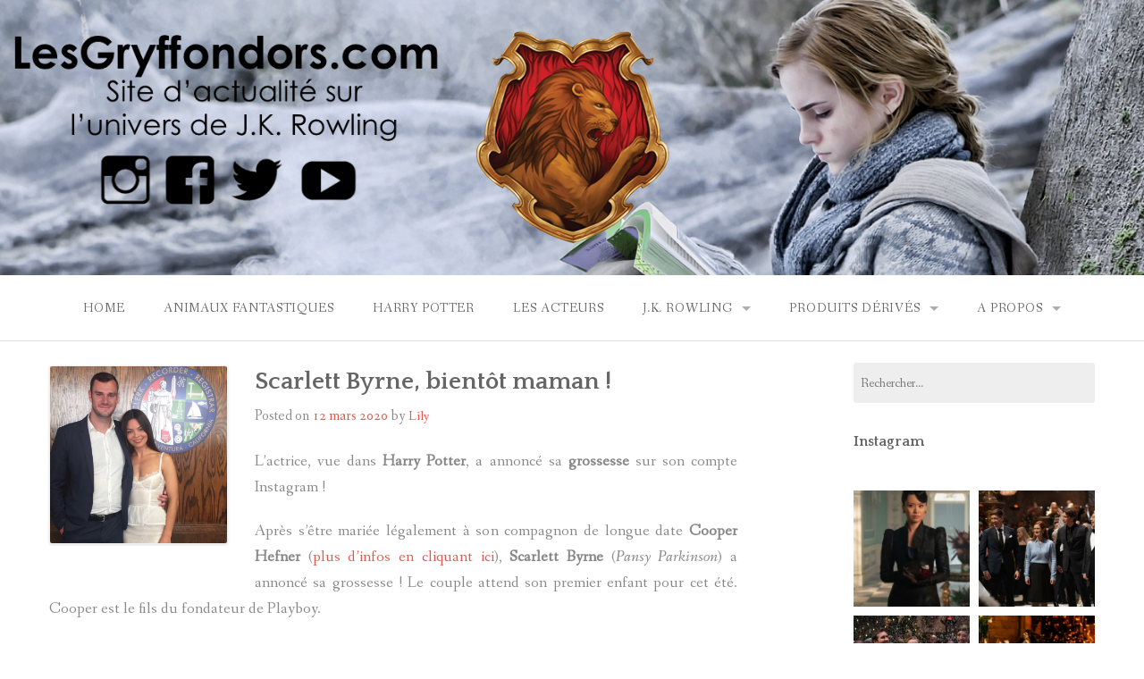

--- FILE ---
content_type: text/html; charset=UTF-8
request_url: https://www.lesgryffondors.com/2020/03/12/scarlett-byrne-maman/
body_size: 20823
content:
<!DOCTYPE html>
<html lang="fr-FR">
<head>
<meta charset="UTF-8">
<meta name="viewport" content="width=device-width, initial-scale=1">
<link rel="profile" href="https://gmpg.org/xfn/11">
<link rel="pingback" href="https://www.lesgryffondors.com/xmlrpc.php">

<meta name='robots' content='index, follow, max-image-preview:large, max-snippet:-1, max-video-preview:-1' />

	<!-- This site is optimized with the Yoast SEO plugin v26.7 - https://yoast.com/wordpress/plugins/seo/ -->
	<title>Scarlett Byrne, bientôt maman ! - Les Gryffondors</title>
	<meta name="description" content="L&#039;actrice, vue dans Harry Potter en tant que Pansy Parkinson, a récemment annoncé sa grossesse sur son compte Instagram !" />
	<link rel="canonical" href="https://www.lesgryffondors.com/2020/03/12/scarlett-byrne-maman/" />
	<meta property="og:locale" content="fr_FR" />
	<meta property="og:type" content="article" />
	<meta property="og:title" content="Scarlett Byrne, bientôt maman ! - Les Gryffondors" />
	<meta property="og:description" content="L&#039;actrice, vue dans Harry Potter en tant que Pansy Parkinson, a récemment annoncé sa grossesse sur son compte Instagram !" />
	<meta property="og:url" content="https://www.lesgryffondors.com/2020/03/12/scarlett-byrne-maman/" />
	<meta property="og:site_name" content="Les Gryffondors" />
	<meta property="article:published_time" content="2020-03-12T16:13:15+00:00" />
	<meta property="article:modified_time" content="2020-03-15T16:33:58+00:00" />
	<meta property="og:image" content="https://www.lesgryffondors.com/wp-content/uploads/2019/11/687903-1019x1024.png" />
	<meta property="og:image:width" content="1019" />
	<meta property="og:image:height" content="1024" />
	<meta property="og:image:type" content="image/png" />
	<meta name="author" content="Lily" />
	<meta name="twitter:card" content="summary_large_image" />
	<meta name="twitter:label1" content="Écrit par" />
	<meta name="twitter:data1" content="Lily" />
	<meta name="twitter:label2" content="Durée de lecture estimée" />
	<meta name="twitter:data2" content="1 minute" />
	<script type="application/ld+json" class="yoast-schema-graph">{"@context":"https://schema.org","@graph":[{"@type":"Article","@id":"https://www.lesgryffondors.com/2020/03/12/scarlett-byrne-maman/#article","isPartOf":{"@id":"https://www.lesgryffondors.com/2020/03/12/scarlett-byrne-maman/"},"author":{"name":"Lily","@id":"https://www.lesgryffondors.com/#/schema/person/9e5ea4512e8f5797090e347c5da11984"},"headline":"Scarlett Byrne, bientôt maman !","datePublished":"2020-03-12T16:13:15+00:00","dateModified":"2020-03-15T16:33:58+00:00","mainEntityOfPage":{"@id":"https://www.lesgryffondors.com/2020/03/12/scarlett-byrne-maman/"},"wordCount":135,"commentCount":0,"image":{"@id":"https://www.lesgryffondors.com/2020/03/12/scarlett-byrne-maman/#primaryimage"},"thumbnailUrl":"https://i0.wp.com/www.lesgryffondors.com/wp-content/uploads/2019/11/687903.png?fit=1198%2C1204&ssl=1","keywords":["Bébé","Cooper Hefner","Pansy Parkinson","Scarlett Byrne"],"articleSection":["Les acteurs"],"inLanguage":"fr-FR","potentialAction":[{"@type":"CommentAction","name":"Comment","target":["https://www.lesgryffondors.com/2020/03/12/scarlett-byrne-maman/#respond"]}]},{"@type":"WebPage","@id":"https://www.lesgryffondors.com/2020/03/12/scarlett-byrne-maman/","url":"https://www.lesgryffondors.com/2020/03/12/scarlett-byrne-maman/","name":"Scarlett Byrne, bientôt maman ! - Les Gryffondors","isPartOf":{"@id":"https://www.lesgryffondors.com/#website"},"primaryImageOfPage":{"@id":"https://www.lesgryffondors.com/2020/03/12/scarlett-byrne-maman/#primaryimage"},"image":{"@id":"https://www.lesgryffondors.com/2020/03/12/scarlett-byrne-maman/#primaryimage"},"thumbnailUrl":"https://i0.wp.com/www.lesgryffondors.com/wp-content/uploads/2019/11/687903.png?fit=1198%2C1204&ssl=1","datePublished":"2020-03-12T16:13:15+00:00","dateModified":"2020-03-15T16:33:58+00:00","author":{"@id":"https://www.lesgryffondors.com/#/schema/person/9e5ea4512e8f5797090e347c5da11984"},"description":"L'actrice, vue dans Harry Potter en tant que Pansy Parkinson, a récemment annoncé sa grossesse sur son compte Instagram !","breadcrumb":{"@id":"https://www.lesgryffondors.com/2020/03/12/scarlett-byrne-maman/#breadcrumb"},"inLanguage":"fr-FR","potentialAction":[{"@type":"ReadAction","target":["https://www.lesgryffondors.com/2020/03/12/scarlett-byrne-maman/"]}]},{"@type":"ImageObject","inLanguage":"fr-FR","@id":"https://www.lesgryffondors.com/2020/03/12/scarlett-byrne-maman/#primaryimage","url":"https://i0.wp.com/www.lesgryffondors.com/wp-content/uploads/2019/11/687903.png?fit=1198%2C1204&ssl=1","contentUrl":"https://i0.wp.com/www.lesgryffondors.com/wp-content/uploads/2019/11/687903.png?fit=1198%2C1204&ssl=1","width":1198,"height":1204},{"@type":"BreadcrumbList","@id":"https://www.lesgryffondors.com/2020/03/12/scarlett-byrne-maman/#breadcrumb","itemListElement":[{"@type":"ListItem","position":1,"name":"Accueil","item":"https://www.lesgryffondors.com/"},{"@type":"ListItem","position":2,"name":"Scarlett Byrne, bientôt maman !"}]},{"@type":"WebSite","@id":"https://www.lesgryffondors.com/#website","url":"https://www.lesgryffondors.com/","name":"Les Gryffondors","description":"L&#039;actualité du monde de J.K. Rowling","potentialAction":[{"@type":"SearchAction","target":{"@type":"EntryPoint","urlTemplate":"https://www.lesgryffondors.com/?s={search_term_string}"},"query-input":{"@type":"PropertyValueSpecification","valueRequired":true,"valueName":"search_term_string"}}],"inLanguage":"fr-FR"},{"@type":"Person","@id":"https://www.lesgryffondors.com/#/schema/person/9e5ea4512e8f5797090e347c5da11984","name":"Lily","image":{"@type":"ImageObject","inLanguage":"fr-FR","@id":"https://www.lesgryffondors.com/#/schema/person/image/","url":"https://secure.gravatar.com/avatar/5b21894ecb96e1c8f957f7ad1df8a0a6a189ed393c308d7015ff8d57dcab5ea3?s=96&r=g","contentUrl":"https://secure.gravatar.com/avatar/5b21894ecb96e1c8f957f7ad1df8a0a6a189ed393c308d7015ff8d57dcab5ea3?s=96&r=g","caption":"Lily"},"description":"Lily est Gryffondor et adore depuis toute petite Harry Potter. Elle est rédactrice en chef du site et rédige de nombreux articles sur votre univers préféré !","url":"https://www.lesgryffondors.com/author/ag/"}]}</script>
	<!-- / Yoast SEO plugin. -->


<link rel='dns-prefetch' href='//secure.gravatar.com' />
<link rel='dns-prefetch' href='//www.googletagmanager.com' />
<link rel='dns-prefetch' href='//stats.wp.com' />
<link rel='dns-prefetch' href='//fonts.googleapis.com' />
<link rel='dns-prefetch' href='//v0.wordpress.com' />
<link rel='preconnect' href='//i0.wp.com' />
<link rel="alternate" type="application/rss+xml" title="Les Gryffondors &raquo; Flux" href="https://www.lesgryffondors.com/feed/" />
<link rel="alternate" type="application/rss+xml" title="Les Gryffondors &raquo; Flux des commentaires" href="https://www.lesgryffondors.com/comments/feed/" />
<link rel="alternate" type="application/rss+xml" title="Les Gryffondors &raquo; Scarlett Byrne, bientôt maman ! Flux des commentaires" href="https://www.lesgryffondors.com/2020/03/12/scarlett-byrne-maman/feed/" />
<link rel="alternate" title="oEmbed (JSON)" type="application/json+oembed" href="https://www.lesgryffondors.com/wp-json/oembed/1.0/embed?url=https%3A%2F%2Fwww.lesgryffondors.com%2F2020%2F03%2F12%2Fscarlett-byrne-maman%2F" />
<link rel="alternate" title="oEmbed (XML)" type="text/xml+oembed" href="https://www.lesgryffondors.com/wp-json/oembed/1.0/embed?url=https%3A%2F%2Fwww.lesgryffondors.com%2F2020%2F03%2F12%2Fscarlett-byrne-maman%2F&#038;format=xml" />
<style id='wp-img-auto-sizes-contain-inline-css' type='text/css'>
img:is([sizes=auto i],[sizes^="auto," i]){contain-intrinsic-size:3000px 1500px}
/*# sourceURL=wp-img-auto-sizes-contain-inline-css */
</style>
<link rel='stylesheet' id='sbi_styles-css' href='https://www.lesgryffondors.com/wp-content/plugins/instagram-feed/css/sbi-styles.min.css?ver=6.10.0' type='text/css' media='all' />
<style id='wp-emoji-styles-inline-css' type='text/css'>

	img.wp-smiley, img.emoji {
		display: inline !important;
		border: none !important;
		box-shadow: none !important;
		height: 1em !important;
		width: 1em !important;
		margin: 0 0.07em !important;
		vertical-align: -0.1em !important;
		background: none !important;
		padding: 0 !important;
	}
/*# sourceURL=wp-emoji-styles-inline-css */
</style>
<style id='wp-block-library-inline-css' type='text/css'>
:root{--wp-block-synced-color:#7a00df;--wp-block-synced-color--rgb:122,0,223;--wp-bound-block-color:var(--wp-block-synced-color);--wp-editor-canvas-background:#ddd;--wp-admin-theme-color:#007cba;--wp-admin-theme-color--rgb:0,124,186;--wp-admin-theme-color-darker-10:#006ba1;--wp-admin-theme-color-darker-10--rgb:0,107,160.5;--wp-admin-theme-color-darker-20:#005a87;--wp-admin-theme-color-darker-20--rgb:0,90,135;--wp-admin-border-width-focus:2px}@media (min-resolution:192dpi){:root{--wp-admin-border-width-focus:1.5px}}.wp-element-button{cursor:pointer}:root .has-very-light-gray-background-color{background-color:#eee}:root .has-very-dark-gray-background-color{background-color:#313131}:root .has-very-light-gray-color{color:#eee}:root .has-very-dark-gray-color{color:#313131}:root .has-vivid-green-cyan-to-vivid-cyan-blue-gradient-background{background:linear-gradient(135deg,#00d084,#0693e3)}:root .has-purple-crush-gradient-background{background:linear-gradient(135deg,#34e2e4,#4721fb 50%,#ab1dfe)}:root .has-hazy-dawn-gradient-background{background:linear-gradient(135deg,#faaca8,#dad0ec)}:root .has-subdued-olive-gradient-background{background:linear-gradient(135deg,#fafae1,#67a671)}:root .has-atomic-cream-gradient-background{background:linear-gradient(135deg,#fdd79a,#004a59)}:root .has-nightshade-gradient-background{background:linear-gradient(135deg,#330968,#31cdcf)}:root .has-midnight-gradient-background{background:linear-gradient(135deg,#020381,#2874fc)}:root{--wp--preset--font-size--normal:16px;--wp--preset--font-size--huge:42px}.has-regular-font-size{font-size:1em}.has-larger-font-size{font-size:2.625em}.has-normal-font-size{font-size:var(--wp--preset--font-size--normal)}.has-huge-font-size{font-size:var(--wp--preset--font-size--huge)}.has-text-align-center{text-align:center}.has-text-align-left{text-align:left}.has-text-align-right{text-align:right}.has-fit-text{white-space:nowrap!important}#end-resizable-editor-section{display:none}.aligncenter{clear:both}.items-justified-left{justify-content:flex-start}.items-justified-center{justify-content:center}.items-justified-right{justify-content:flex-end}.items-justified-space-between{justify-content:space-between}.screen-reader-text{border:0;clip-path:inset(50%);height:1px;margin:-1px;overflow:hidden;padding:0;position:absolute;width:1px;word-wrap:normal!important}.screen-reader-text:focus{background-color:#ddd;clip-path:none;color:#444;display:block;font-size:1em;height:auto;left:5px;line-height:normal;padding:15px 23px 14px;text-decoration:none;top:5px;width:auto;z-index:100000}html :where(.has-border-color){border-style:solid}html :where([style*=border-top-color]){border-top-style:solid}html :where([style*=border-right-color]){border-right-style:solid}html :where([style*=border-bottom-color]){border-bottom-style:solid}html :where([style*=border-left-color]){border-left-style:solid}html :where([style*=border-width]){border-style:solid}html :where([style*=border-top-width]){border-top-style:solid}html :where([style*=border-right-width]){border-right-style:solid}html :where([style*=border-bottom-width]){border-bottom-style:solid}html :where([style*=border-left-width]){border-left-style:solid}html :where(img[class*=wp-image-]){height:auto;max-width:100%}:where(figure){margin:0 0 1em}html :where(.is-position-sticky){--wp-admin--admin-bar--position-offset:var(--wp-admin--admin-bar--height,0px)}@media screen and (max-width:600px){html :where(.is-position-sticky){--wp-admin--admin-bar--position-offset:0px}}

/*# sourceURL=wp-block-library-inline-css */
</style><style id='wp-block-image-inline-css' type='text/css'>
.wp-block-image>a,.wp-block-image>figure>a{display:inline-block}.wp-block-image img{box-sizing:border-box;height:auto;max-width:100%;vertical-align:bottom}@media not (prefers-reduced-motion){.wp-block-image img.hide{visibility:hidden}.wp-block-image img.show{animation:show-content-image .4s}}.wp-block-image[style*=border-radius] img,.wp-block-image[style*=border-radius]>a{border-radius:inherit}.wp-block-image.has-custom-border img{box-sizing:border-box}.wp-block-image.aligncenter{text-align:center}.wp-block-image.alignfull>a,.wp-block-image.alignwide>a{width:100%}.wp-block-image.alignfull img,.wp-block-image.alignwide img{height:auto;width:100%}.wp-block-image .aligncenter,.wp-block-image .alignleft,.wp-block-image .alignright,.wp-block-image.aligncenter,.wp-block-image.alignleft,.wp-block-image.alignright{display:table}.wp-block-image .aligncenter>figcaption,.wp-block-image .alignleft>figcaption,.wp-block-image .alignright>figcaption,.wp-block-image.aligncenter>figcaption,.wp-block-image.alignleft>figcaption,.wp-block-image.alignright>figcaption{caption-side:bottom;display:table-caption}.wp-block-image .alignleft{float:left;margin:.5em 1em .5em 0}.wp-block-image .alignright{float:right;margin:.5em 0 .5em 1em}.wp-block-image .aligncenter{margin-left:auto;margin-right:auto}.wp-block-image :where(figcaption){margin-bottom:1em;margin-top:.5em}.wp-block-image.is-style-circle-mask img{border-radius:9999px}@supports ((-webkit-mask-image:none) or (mask-image:none)) or (-webkit-mask-image:none){.wp-block-image.is-style-circle-mask img{border-radius:0;-webkit-mask-image:url('data:image/svg+xml;utf8,<svg viewBox="0 0 100 100" xmlns="http://www.w3.org/2000/svg"><circle cx="50" cy="50" r="50"/></svg>');mask-image:url('data:image/svg+xml;utf8,<svg viewBox="0 0 100 100" xmlns="http://www.w3.org/2000/svg"><circle cx="50" cy="50" r="50"/></svg>');mask-mode:alpha;-webkit-mask-position:center;mask-position:center;-webkit-mask-repeat:no-repeat;mask-repeat:no-repeat;-webkit-mask-size:contain;mask-size:contain}}:root :where(.wp-block-image.is-style-rounded img,.wp-block-image .is-style-rounded img){border-radius:9999px}.wp-block-image figure{margin:0}.wp-lightbox-container{display:flex;flex-direction:column;position:relative}.wp-lightbox-container img{cursor:zoom-in}.wp-lightbox-container img:hover+button{opacity:1}.wp-lightbox-container button{align-items:center;backdrop-filter:blur(16px) saturate(180%);background-color:#5a5a5a40;border:none;border-radius:4px;cursor:zoom-in;display:flex;height:20px;justify-content:center;opacity:0;padding:0;position:absolute;right:16px;text-align:center;top:16px;width:20px;z-index:100}@media not (prefers-reduced-motion){.wp-lightbox-container button{transition:opacity .2s ease}}.wp-lightbox-container button:focus-visible{outline:3px auto #5a5a5a40;outline:3px auto -webkit-focus-ring-color;outline-offset:3px}.wp-lightbox-container button:hover{cursor:pointer;opacity:1}.wp-lightbox-container button:focus{opacity:1}.wp-lightbox-container button:focus,.wp-lightbox-container button:hover,.wp-lightbox-container button:not(:hover):not(:active):not(.has-background){background-color:#5a5a5a40;border:none}.wp-lightbox-overlay{box-sizing:border-box;cursor:zoom-out;height:100vh;left:0;overflow:hidden;position:fixed;top:0;visibility:hidden;width:100%;z-index:100000}.wp-lightbox-overlay .close-button{align-items:center;cursor:pointer;display:flex;justify-content:center;min-height:40px;min-width:40px;padding:0;position:absolute;right:calc(env(safe-area-inset-right) + 16px);top:calc(env(safe-area-inset-top) + 16px);z-index:5000000}.wp-lightbox-overlay .close-button:focus,.wp-lightbox-overlay .close-button:hover,.wp-lightbox-overlay .close-button:not(:hover):not(:active):not(.has-background){background:none;border:none}.wp-lightbox-overlay .lightbox-image-container{height:var(--wp--lightbox-container-height);left:50%;overflow:hidden;position:absolute;top:50%;transform:translate(-50%,-50%);transform-origin:top left;width:var(--wp--lightbox-container-width);z-index:9999999999}.wp-lightbox-overlay .wp-block-image{align-items:center;box-sizing:border-box;display:flex;height:100%;justify-content:center;margin:0;position:relative;transform-origin:0 0;width:100%;z-index:3000000}.wp-lightbox-overlay .wp-block-image img{height:var(--wp--lightbox-image-height);min-height:var(--wp--lightbox-image-height);min-width:var(--wp--lightbox-image-width);width:var(--wp--lightbox-image-width)}.wp-lightbox-overlay .wp-block-image figcaption{display:none}.wp-lightbox-overlay button{background:none;border:none}.wp-lightbox-overlay .scrim{background-color:#fff;height:100%;opacity:.9;position:absolute;width:100%;z-index:2000000}.wp-lightbox-overlay.active{visibility:visible}@media not (prefers-reduced-motion){.wp-lightbox-overlay.active{animation:turn-on-visibility .25s both}.wp-lightbox-overlay.active img{animation:turn-on-visibility .35s both}.wp-lightbox-overlay.show-closing-animation:not(.active){animation:turn-off-visibility .35s both}.wp-lightbox-overlay.show-closing-animation:not(.active) img{animation:turn-off-visibility .25s both}.wp-lightbox-overlay.zoom.active{animation:none;opacity:1;visibility:visible}.wp-lightbox-overlay.zoom.active .lightbox-image-container{animation:lightbox-zoom-in .4s}.wp-lightbox-overlay.zoom.active .lightbox-image-container img{animation:none}.wp-lightbox-overlay.zoom.active .scrim{animation:turn-on-visibility .4s forwards}.wp-lightbox-overlay.zoom.show-closing-animation:not(.active){animation:none}.wp-lightbox-overlay.zoom.show-closing-animation:not(.active) .lightbox-image-container{animation:lightbox-zoom-out .4s}.wp-lightbox-overlay.zoom.show-closing-animation:not(.active) .lightbox-image-container img{animation:none}.wp-lightbox-overlay.zoom.show-closing-animation:not(.active) .scrim{animation:turn-off-visibility .4s forwards}}@keyframes show-content-image{0%{visibility:hidden}99%{visibility:hidden}to{visibility:visible}}@keyframes turn-on-visibility{0%{opacity:0}to{opacity:1}}@keyframes turn-off-visibility{0%{opacity:1;visibility:visible}99%{opacity:0;visibility:visible}to{opacity:0;visibility:hidden}}@keyframes lightbox-zoom-in{0%{transform:translate(calc((-100vw + var(--wp--lightbox-scrollbar-width))/2 + var(--wp--lightbox-initial-left-position)),calc(-50vh + var(--wp--lightbox-initial-top-position))) scale(var(--wp--lightbox-scale))}to{transform:translate(-50%,-50%) scale(1)}}@keyframes lightbox-zoom-out{0%{transform:translate(-50%,-50%) scale(1);visibility:visible}99%{visibility:visible}to{transform:translate(calc((-100vw + var(--wp--lightbox-scrollbar-width))/2 + var(--wp--lightbox-initial-left-position)),calc(-50vh + var(--wp--lightbox-initial-top-position))) scale(var(--wp--lightbox-scale));visibility:hidden}}
/*# sourceURL=https://www.lesgryffondors.com/wp-includes/blocks/image/style.min.css */
</style>
<style id='wp-block-image-theme-inline-css' type='text/css'>
:root :where(.wp-block-image figcaption){color:#555;font-size:13px;text-align:center}.is-dark-theme :root :where(.wp-block-image figcaption){color:#ffffffa6}.wp-block-image{margin:0 0 1em}
/*# sourceURL=https://www.lesgryffondors.com/wp-includes/blocks/image/theme.min.css */
</style>
<style id='wp-block-paragraph-inline-css' type='text/css'>
.is-small-text{font-size:.875em}.is-regular-text{font-size:1em}.is-large-text{font-size:2.25em}.is-larger-text{font-size:3em}.has-drop-cap:not(:focus):first-letter{float:left;font-size:8.4em;font-style:normal;font-weight:100;line-height:.68;margin:.05em .1em 0 0;text-transform:uppercase}body.rtl .has-drop-cap:not(:focus):first-letter{float:none;margin-left:.1em}p.has-drop-cap.has-background{overflow:hidden}:root :where(p.has-background){padding:1.25em 2.375em}:where(p.has-text-color:not(.has-link-color)) a{color:inherit}p.has-text-align-left[style*="writing-mode:vertical-lr"],p.has-text-align-right[style*="writing-mode:vertical-rl"]{rotate:180deg}
/*# sourceURL=https://www.lesgryffondors.com/wp-includes/blocks/paragraph/style.min.css */
</style>
<style id='global-styles-inline-css' type='text/css'>
:root{--wp--preset--aspect-ratio--square: 1;--wp--preset--aspect-ratio--4-3: 4/3;--wp--preset--aspect-ratio--3-4: 3/4;--wp--preset--aspect-ratio--3-2: 3/2;--wp--preset--aspect-ratio--2-3: 2/3;--wp--preset--aspect-ratio--16-9: 16/9;--wp--preset--aspect-ratio--9-16: 9/16;--wp--preset--color--black: #000000;--wp--preset--color--cyan-bluish-gray: #abb8c3;--wp--preset--color--white: #ffffff;--wp--preset--color--pale-pink: #f78da7;--wp--preset--color--vivid-red: #cf2e2e;--wp--preset--color--luminous-vivid-orange: #ff6900;--wp--preset--color--luminous-vivid-amber: #fcb900;--wp--preset--color--light-green-cyan: #7bdcb5;--wp--preset--color--vivid-green-cyan: #00d084;--wp--preset--color--pale-cyan-blue: #8ed1fc;--wp--preset--color--vivid-cyan-blue: #0693e3;--wp--preset--color--vivid-purple: #9b51e0;--wp--preset--color--gateway-red: #e8554e;--wp--preset--color--gateway-light-gray: #888888;--wp--preset--color--gateway-dark-gray: #666666;--wp--preset--gradient--vivid-cyan-blue-to-vivid-purple: linear-gradient(135deg,rgb(6,147,227) 0%,rgb(155,81,224) 100%);--wp--preset--gradient--light-green-cyan-to-vivid-green-cyan: linear-gradient(135deg,rgb(122,220,180) 0%,rgb(0,208,130) 100%);--wp--preset--gradient--luminous-vivid-amber-to-luminous-vivid-orange: linear-gradient(135deg,rgb(252,185,0) 0%,rgb(255,105,0) 100%);--wp--preset--gradient--luminous-vivid-orange-to-vivid-red: linear-gradient(135deg,rgb(255,105,0) 0%,rgb(207,46,46) 100%);--wp--preset--gradient--very-light-gray-to-cyan-bluish-gray: linear-gradient(135deg,rgb(238,238,238) 0%,rgb(169,184,195) 100%);--wp--preset--gradient--cool-to-warm-spectrum: linear-gradient(135deg,rgb(74,234,220) 0%,rgb(151,120,209) 20%,rgb(207,42,186) 40%,rgb(238,44,130) 60%,rgb(251,105,98) 80%,rgb(254,248,76) 100%);--wp--preset--gradient--blush-light-purple: linear-gradient(135deg,rgb(255,206,236) 0%,rgb(152,150,240) 100%);--wp--preset--gradient--blush-bordeaux: linear-gradient(135deg,rgb(254,205,165) 0%,rgb(254,45,45) 50%,rgb(107,0,62) 100%);--wp--preset--gradient--luminous-dusk: linear-gradient(135deg,rgb(255,203,112) 0%,rgb(199,81,192) 50%,rgb(65,88,208) 100%);--wp--preset--gradient--pale-ocean: linear-gradient(135deg,rgb(255,245,203) 0%,rgb(182,227,212) 50%,rgb(51,167,181) 100%);--wp--preset--gradient--electric-grass: linear-gradient(135deg,rgb(202,248,128) 0%,rgb(113,206,126) 100%);--wp--preset--gradient--midnight: linear-gradient(135deg,rgb(2,3,129) 0%,rgb(40,116,252) 100%);--wp--preset--font-size--small: 13px;--wp--preset--font-size--medium: 20px;--wp--preset--font-size--large: 36px;--wp--preset--font-size--x-large: 42px;--wp--preset--spacing--20: 0.44rem;--wp--preset--spacing--30: 0.67rem;--wp--preset--spacing--40: 1rem;--wp--preset--spacing--50: 1.5rem;--wp--preset--spacing--60: 2.25rem;--wp--preset--spacing--70: 3.38rem;--wp--preset--spacing--80: 5.06rem;--wp--preset--shadow--natural: 6px 6px 9px rgba(0, 0, 0, 0.2);--wp--preset--shadow--deep: 12px 12px 50px rgba(0, 0, 0, 0.4);--wp--preset--shadow--sharp: 6px 6px 0px rgba(0, 0, 0, 0.2);--wp--preset--shadow--outlined: 6px 6px 0px -3px rgb(255, 255, 255), 6px 6px rgb(0, 0, 0);--wp--preset--shadow--crisp: 6px 6px 0px rgb(0, 0, 0);}:where(.is-layout-flex){gap: 0.5em;}:where(.is-layout-grid){gap: 0.5em;}body .is-layout-flex{display: flex;}.is-layout-flex{flex-wrap: wrap;align-items: center;}.is-layout-flex > :is(*, div){margin: 0;}body .is-layout-grid{display: grid;}.is-layout-grid > :is(*, div){margin: 0;}:where(.wp-block-columns.is-layout-flex){gap: 2em;}:where(.wp-block-columns.is-layout-grid){gap: 2em;}:where(.wp-block-post-template.is-layout-flex){gap: 1.25em;}:where(.wp-block-post-template.is-layout-grid){gap: 1.25em;}.has-black-color{color: var(--wp--preset--color--black) !important;}.has-cyan-bluish-gray-color{color: var(--wp--preset--color--cyan-bluish-gray) !important;}.has-white-color{color: var(--wp--preset--color--white) !important;}.has-pale-pink-color{color: var(--wp--preset--color--pale-pink) !important;}.has-vivid-red-color{color: var(--wp--preset--color--vivid-red) !important;}.has-luminous-vivid-orange-color{color: var(--wp--preset--color--luminous-vivid-orange) !important;}.has-luminous-vivid-amber-color{color: var(--wp--preset--color--luminous-vivid-amber) !important;}.has-light-green-cyan-color{color: var(--wp--preset--color--light-green-cyan) !important;}.has-vivid-green-cyan-color{color: var(--wp--preset--color--vivid-green-cyan) !important;}.has-pale-cyan-blue-color{color: var(--wp--preset--color--pale-cyan-blue) !important;}.has-vivid-cyan-blue-color{color: var(--wp--preset--color--vivid-cyan-blue) !important;}.has-vivid-purple-color{color: var(--wp--preset--color--vivid-purple) !important;}.has-black-background-color{background-color: var(--wp--preset--color--black) !important;}.has-cyan-bluish-gray-background-color{background-color: var(--wp--preset--color--cyan-bluish-gray) !important;}.has-white-background-color{background-color: var(--wp--preset--color--white) !important;}.has-pale-pink-background-color{background-color: var(--wp--preset--color--pale-pink) !important;}.has-vivid-red-background-color{background-color: var(--wp--preset--color--vivid-red) !important;}.has-luminous-vivid-orange-background-color{background-color: var(--wp--preset--color--luminous-vivid-orange) !important;}.has-luminous-vivid-amber-background-color{background-color: var(--wp--preset--color--luminous-vivid-amber) !important;}.has-light-green-cyan-background-color{background-color: var(--wp--preset--color--light-green-cyan) !important;}.has-vivid-green-cyan-background-color{background-color: var(--wp--preset--color--vivid-green-cyan) !important;}.has-pale-cyan-blue-background-color{background-color: var(--wp--preset--color--pale-cyan-blue) !important;}.has-vivid-cyan-blue-background-color{background-color: var(--wp--preset--color--vivid-cyan-blue) !important;}.has-vivid-purple-background-color{background-color: var(--wp--preset--color--vivid-purple) !important;}.has-black-border-color{border-color: var(--wp--preset--color--black) !important;}.has-cyan-bluish-gray-border-color{border-color: var(--wp--preset--color--cyan-bluish-gray) !important;}.has-white-border-color{border-color: var(--wp--preset--color--white) !important;}.has-pale-pink-border-color{border-color: var(--wp--preset--color--pale-pink) !important;}.has-vivid-red-border-color{border-color: var(--wp--preset--color--vivid-red) !important;}.has-luminous-vivid-orange-border-color{border-color: var(--wp--preset--color--luminous-vivid-orange) !important;}.has-luminous-vivid-amber-border-color{border-color: var(--wp--preset--color--luminous-vivid-amber) !important;}.has-light-green-cyan-border-color{border-color: var(--wp--preset--color--light-green-cyan) !important;}.has-vivid-green-cyan-border-color{border-color: var(--wp--preset--color--vivid-green-cyan) !important;}.has-pale-cyan-blue-border-color{border-color: var(--wp--preset--color--pale-cyan-blue) !important;}.has-vivid-cyan-blue-border-color{border-color: var(--wp--preset--color--vivid-cyan-blue) !important;}.has-vivid-purple-border-color{border-color: var(--wp--preset--color--vivid-purple) !important;}.has-vivid-cyan-blue-to-vivid-purple-gradient-background{background: var(--wp--preset--gradient--vivid-cyan-blue-to-vivid-purple) !important;}.has-light-green-cyan-to-vivid-green-cyan-gradient-background{background: var(--wp--preset--gradient--light-green-cyan-to-vivid-green-cyan) !important;}.has-luminous-vivid-amber-to-luminous-vivid-orange-gradient-background{background: var(--wp--preset--gradient--luminous-vivid-amber-to-luminous-vivid-orange) !important;}.has-luminous-vivid-orange-to-vivid-red-gradient-background{background: var(--wp--preset--gradient--luminous-vivid-orange-to-vivid-red) !important;}.has-very-light-gray-to-cyan-bluish-gray-gradient-background{background: var(--wp--preset--gradient--very-light-gray-to-cyan-bluish-gray) !important;}.has-cool-to-warm-spectrum-gradient-background{background: var(--wp--preset--gradient--cool-to-warm-spectrum) !important;}.has-blush-light-purple-gradient-background{background: var(--wp--preset--gradient--blush-light-purple) !important;}.has-blush-bordeaux-gradient-background{background: var(--wp--preset--gradient--blush-bordeaux) !important;}.has-luminous-dusk-gradient-background{background: var(--wp--preset--gradient--luminous-dusk) !important;}.has-pale-ocean-gradient-background{background: var(--wp--preset--gradient--pale-ocean) !important;}.has-electric-grass-gradient-background{background: var(--wp--preset--gradient--electric-grass) !important;}.has-midnight-gradient-background{background: var(--wp--preset--gradient--midnight) !important;}.has-small-font-size{font-size: var(--wp--preset--font-size--small) !important;}.has-medium-font-size{font-size: var(--wp--preset--font-size--medium) !important;}.has-large-font-size{font-size: var(--wp--preset--font-size--large) !important;}.has-x-large-font-size{font-size: var(--wp--preset--font-size--x-large) !important;}
/*# sourceURL=global-styles-inline-css */
</style>

<style id='classic-theme-styles-inline-css' type='text/css'>
/*! This file is auto-generated */
.wp-block-button__link{color:#fff;background-color:#32373c;border-radius:9999px;box-shadow:none;text-decoration:none;padding:calc(.667em + 2px) calc(1.333em + 2px);font-size:1.125em}.wp-block-file__button{background:#32373c;color:#fff;text-decoration:none}
/*# sourceURL=/wp-includes/css/classic-themes.min.css */
</style>
<link rel='stylesheet' id='gateway-foundation-style-css' href='https://www.lesgryffondors.com/wp-content/themes/gateway/app.css?ver=07b584d91303c568c370c358b4c3135a' type='text/css' media='all' />
<link rel='stylesheet' id='gateway-parent-styles-css' href='https://www.lesgryffondors.com/wp-content/themes/gateway/style.css?ver=1.4' type='text/css' media='all' />
<link rel='stylesheet' id='gateway-fonts-css' href='//fonts.googleapis.com/css?family=Quattrocento%3A400%2C700%7CFanwood+Text%3A400%2C400italic&#038;subset=latin%2Clatin-ext' type='text/css' media='all' />
<link rel='stylesheet' id='font-awesome-css' href='https://www.lesgryffondors.com/wp-content/themes/gateway/fonts/css/font-awesome.css?ver=07b584d91303c568c370c358b4c3135a' type='text/css' media='all' />
<link rel='stylesheet' id='jetpack-subscriptions-css' href='https://www.lesgryffondors.com/wp-content/plugins/jetpack/_inc/build/subscriptions/subscriptions.min.css?ver=15.4' type='text/css' media='all' />
<link rel='stylesheet' id='sharedaddy-css' href='https://www.lesgryffondors.com/wp-content/plugins/jetpack/modules/sharedaddy/sharing.css?ver=15.4' type='text/css' media='all' />
<link rel='stylesheet' id='social-logos-css' href='https://www.lesgryffondors.com/wp-content/plugins/jetpack/_inc/social-logos/social-logos.min.css?ver=15.4' type='text/css' media='all' />
<script type="text/javascript" src="https://www.lesgryffondors.com/wp-includes/js/jquery/jquery.min.js?ver=3.7.1" id="jquery-core-js"></script>
<script type="text/javascript" src="https://www.lesgryffondors.com/wp-includes/js/jquery/jquery-migrate.min.js?ver=3.4.1" id="jquery-migrate-js"></script>

<!-- Extrait de code de la balise Google (gtag.js) ajouté par Site Kit -->
<!-- Extrait Google Analytics ajouté par Site Kit -->
<script type="text/javascript" src="https://www.googletagmanager.com/gtag/js?id=GT-TWTRSZHP" id="google_gtagjs-js" async></script>
<script type="text/javascript" id="google_gtagjs-js-after">
/* <![CDATA[ */
window.dataLayer = window.dataLayer || [];function gtag(){dataLayer.push(arguments);}
gtag("set","linker",{"domains":["www.lesgryffondors.com"]});
gtag("js", new Date());
gtag("set", "developer_id.dZTNiMT", true);
gtag("config", "GT-TWTRSZHP");
//# sourceURL=google_gtagjs-js-after
/* ]]> */
</script>
<link rel="https://api.w.org/" href="https://www.lesgryffondors.com/wp-json/" /><link rel="alternate" title="JSON" type="application/json" href="https://www.lesgryffondors.com/wp-json/wp/v2/posts/6690" /><meta name="generator" content="Site Kit by Google 1.170.0" /><meta name="google-site-verification" content="QrHq546N8yDAu05stTFRBUXk8ZKNMUtpYBLrQ3_mPlo" /><style type="text/css" id="simple-css-output">/*header*/.titre-force-1 { /* style de l'affichage du titre */ color: white; font-size: 48px; text-shadow: 0px 0px 5px rgba(0, 0, 0, 0.3)}.titre-force-2 { /* style de l'affichage du sous-titre */ color: white; font-size: 26px; text-shadow: 0px 0px 5px rgba(0, 0, 0, 0.3)}/* supression espace debut article */.blog_page_titles, .row { margin-bottom : 0;}/* accroissement taille icones rs */#wpcom_social_media_icons_widget-3 .genericon, #wpcom_social_media_icons_widget-2 .genericon { font-size: 40px;}/* réseaux sociaux & footer*/footer .large-4 { /* suppression espace */ margin: 0;}footer #text-3 p { margin:0;}footer #sb_instagram { /* taille fixee et bords arrondis */ border-radius: 5px; height: 425px;}.footer-wrap { /* reduction espace avant footer */ margin-top: 4em;}#twitter-widget-10, #twitter-widget-0 { border-radius: 5px; height: 425px !important;}#sb_instagram .sbi_follow_btn a { /* bouton instagram */ background: #e8554e; font-size: 16px; width: 100%;}#sb_instagram #sbi_load .sbi_follow_btn { margin-left: 0px; width: 251px; }.timeline-Body .customisable-border { border:none;}/*navbar*/.top-bar-section { /* réduction taille */ position: relative; top: 0.30em;}.top-bar { line-height: 25px;}/*widget */.widget-area aside { /* réduction espace */ margin-bottom: 2em;}.widget-title a { /* généralisation couleur titre widget */ color:#666666;}/*Home espaces*/.entry-header { /* réduction espace sous la navbar */ margin-bottom: 1.5em !important;}.site-content { margin-top: 1.5em !important;}.hentry { margin: 0 0 1.5em 0 !important;}.featured-image img { /* réduction taille images à la une */ width: 200px !important;}/*articles*/.entry-content { text-align:justify;}h1, h2, h3, h4, h5, h6 { /* espace après titre */ margin-bottom: 0.5rem;}.single article .entry-footer { /*espace pied article */ margin-top: 1em;}.post-navigation { /* espace hr */ margin: 0 0 1em 0;}.comment-respond { /*espace comment section*/ margin: 1em 0;}#commentform .comment-subscription-form { /*espace checklit*/ margin-bottom: 0rem;}input[type="file"], input[type="checkbox"], input[type="radio"], select { margin: 0;}#single-footer .left { /* suppression permalink */ background-color: white; }.single article .entry-footer .right { /* mise en forme tags */ padding: 10px; background: #f6f6f6; border-radius: 3px; }.single article .right { float: none !important; width: 100%; display: block;}.nav-links a { /* mise en forme bouton articles precedents-suivants */ background: #e8554e; color: white; padding: 10px; border-radius: 3px; -o-transition: 0.2s; -ms-transition: 0.2s; -moz-transition: 0.2s; -webkit-transition: 0.2s; transition: 0.2s; display: block; margin: 10px auto;}.nav-links a:hover { background: #e33028;}/*boutons partage*/.sd-social .sd-button .share-count { background: #e8554e;}.sd-content ::before { color:#e8554e !important;}</style>	<style>img#wpstats{display:none}</style>
		
<!-- Begin Custom CSS -->
<style type="text/css" id="rescue_custom_css">

	.home-header-bg {
		background:url( '' ) #e8554e no-repeat center center scroll;
		-webkit-background-size: cover;
		-moz-background-size: cover;
		-o-background-size: cover;
		background-size: cover;
	}

   /* for background-size:cover replacement on iOS devices */
   @media only screen and (max-width: 40em) {
	    .home-header-bg {
	        background-attachment: scroll;
	    }
    }
	@media only screen and (orientation: portrait) and (device-width: 320px), (device-width: 768px) {
	    .home-header-bg {
	      -webkit-background-size: auto 150%;
	      background-attachment: scroll;
	    }
	}
	@media only screen and (orientation: landscape) and (device-width: 320px), (device-width: 768px) {
	    .home-header-bg {
	      -webkit-background-size: 150% auto;
	      background-attachment: scroll;
	    }
	}

	.bg-image-header {
		background:url( 'https://www.lesgryffondors.com/wp-content/uploads/2018/08/96675.jpg' ) center bottom #e8554e;
		-webkit-background-size: cover;
		-moz-background-size: cover;
		-o-background-size: cover;
		background-size: cover;
		height: 100%;
	}

	.bg-center-center {
		background-position: center center;
	}

	.site-branding {
		margin: 0 auto;
		display: table;
		padding-top: 2em;
	}

	
</style>
<!-- End Custom CSS -->
<link rel="icon" href="https://i0.wp.com/www.lesgryffondors.com/wp-content/uploads/2017/09/cropped-21744838_2049882595235208_1786344987_o.jpg?fit=32%2C32&#038;ssl=1" sizes="32x32" />
<link rel="icon" href="https://i0.wp.com/www.lesgryffondors.com/wp-content/uploads/2017/09/cropped-21744838_2049882595235208_1786344987_o.jpg?fit=192%2C192&#038;ssl=1" sizes="192x192" />
<link rel="apple-touch-icon" href="https://i0.wp.com/www.lesgryffondors.com/wp-content/uploads/2017/09/cropped-21744838_2049882595235208_1786344987_o.jpg?fit=180%2C180&#038;ssl=1" />
<meta name="msapplication-TileImage" content="https://i0.wp.com/www.lesgryffondors.com/wp-content/uploads/2017/09/cropped-21744838_2049882595235208_1786344987_o.jpg?fit=270%2C270&#038;ssl=1" />

<link rel='stylesheet' id='gglcptch-css' href='https://www.lesgryffondors.com/wp-content/plugins/google-captcha/css/gglcptch.css?ver=1.85' type='text/css' media='all' />
<link rel='stylesheet' id='genericons-css' href='https://www.lesgryffondors.com/wp-content/plugins/jetpack/_inc/genericons/genericons/genericons.css?ver=3.1' type='text/css' media='all' />
<link rel='stylesheet' id='jetpack_social_media_icons_widget-css' href='https://www.lesgryffondors.com/wp-content/plugins/jetpack/modules/widgets/social-media-icons/style.css?ver=20150602' type='text/css' media='all' />
</head>

<body data-rsssl=1 class="wp-singular post-template-default single single-post postid-6690 single-format-standard wp-theme-gateway group-blog">

<div id="page" class="hfeed site">
  <a class="skip-link screen-reader-text" href="#content">Skip to content</a>

<div class="bg-image bg-image-header bg-center-center">

  <div class="site-branding">

    
      <a href="https://www.lesgryffondors.com/"><img class="logo" src="https://www.lesgryffondors.com/wp-content/uploads/2017/03/img_2347.png" alt=""></a>

    
  </div><!-- .site-branding -->

</div><!-- .bg-image .bg-image-header .bg-center-center -->

  <header id="masthead" class="site-header" role="banner">

    <div class="stick">

      <nav class="top-bar" data-topbar data-options="mobile_show_parent_link: true">

        <ul class="title-area">
          <li class="name"></li>
          <li class="toggle-topbar menu-icon"><a href="#"><span>Menu</span></a></li>
        </ul>

        <section class="top-bar-section">

          <ul id="menu-primary" class="right"><li id="menu-item-2828" class="menu-item menu-item-type-custom menu-item-object-custom menu-item-home menu-item-2828"><a href="https://www.lesgryffondors.com">Home</a></li>
<li id="menu-item-2781" class="menu-item menu-item-type-taxonomy menu-item-object-category menu-item-2781"><a href="https://www.lesgryffondors.com/category/animaux-fantastiques/">Animaux Fantastiques</a></li>
<li id="menu-item-2780" class="menu-item menu-item-type-taxonomy menu-item-object-category menu-item-2780"><a href="https://www.lesgryffondors.com/category/harry-potter/">Harry Potter</a></li>
<li id="menu-item-2782" class="menu-item menu-item-type-taxonomy menu-item-object-category current-post-ancestor current-menu-parent current-post-parent menu-item-2782"><a href="https://www.lesgryffondors.com/category/les-acteurs/">Les acteurs</a></li>
<li id="menu-item-2813" class="menu-item menu-item-type-custom menu-item-object-custom menu-item-has-children has-dropdown menu-item-2813"><a href="#">J.K. Rowling</a>
<ul class="sub-menu dropdown">
	<li id="menu-item-3236" class="menu-item menu-item-type-post_type menu-item-object-page menu-item-3236"><a href="https://www.lesgryffondors.com/la-maison-gryffondor/">La maison Gryffondor</a></li>
	<li id="menu-item-2815" class="menu-item menu-item-type-taxonomy menu-item-object-category menu-item-2815"><a href="https://www.lesgryffondors.com/category/j-k-rowling/">J.K. Rowling</a></li>
	<li id="menu-item-2802" class="menu-item menu-item-type-taxonomy menu-item-object-category menu-item-2802"><a href="https://www.lesgryffondors.com/category/pottermore/">Pottermore</a></li>
</ul>
</li>
<li id="menu-item-2811" class="menu-item menu-item-type-custom menu-item-object-custom menu-item-has-children has-dropdown menu-item-2811"><a href="#">Produits dérivés</a>
<ul class="sub-menu dropdown">
	<li id="menu-item-9209" class="menu-item menu-item-type-taxonomy menu-item-object-category menu-item-9209"><a href="https://www.lesgryffondors.com/category/boutiques-hp/">Boutiques Harry Potter</a></li>
	<li id="menu-item-2801" class="menu-item menu-item-type-taxonomy menu-item-object-category menu-item-2801"><a href="https://www.lesgryffondors.com/category/produits-derives/">Produits dérivés</a></li>
	<li id="menu-item-3608" class="menu-item menu-item-type-taxonomy menu-item-object-category menu-item-3608"><a href="https://www.lesgryffondors.com/category/concours/">Concours</a></li>
</ul>
</li>
<li id="menu-item-2814" class="menu-item menu-item-type-custom menu-item-object-custom menu-item-has-children has-dropdown menu-item-2814"><a href="#">A propos</a>
<ul class="sub-menu dropdown">
	<li id="menu-item-2800" class="menu-item menu-item-type-post_type menu-item-object-page menu-item-2800"><a href="https://www.lesgryffondors.com/contact/">Contact</a></li>
	<li id="menu-item-2798" class="menu-item menu-item-type-post_type menu-item-object-page menu-item-2798"><a href="https://www.lesgryffondors.com/equipe/">L&rsquo;équipe</a></li>
	<li id="menu-item-2799" class="menu-item menu-item-type-post_type menu-item-object-page menu-item-2799"><a href="https://www.lesgryffondors.com/partenariat/">Partenaires</a></li>
	<li id="menu-item-6643" class="menu-item menu-item-type-post_type menu-item-object-page menu-item-6643"><a href="https://www.lesgryffondors.com/mentions-legales/">Mentions légales</a></li>
</ul>
</li>
</ul>
        </section>

      </nav>

      <hr>

    </div><!-- .sticky -->

  </header><!-- .row #masthead -->

  <div id="content" class="site-content">

<div class="row">

	<div id="primary" class="content-area">

		<div class="large-8 columns">

			<main id="main" class="site-main" role="main">

			
				
<article id="post-6690" class="post-6690 post type-post status-publish format-standard has-post-thumbnail hentry category-les-acteurs tag-bebe tag-cooper-hefner tag-pansy-parkinson tag-scarlett-byrne">

	<div class="featured-image">
		<a href="https://www.lesgryffondors.com/2020/03/12/scarlett-byrne-maman/"><img width="365" height="365" src="https://i0.wp.com/www.lesgryffondors.com/wp-content/uploads/2019/11/687903.png?resize=365%2C365&amp;ssl=1" class="attachment-gateway-post-image size-gateway-post-image wp-post-image" alt="" decoding="async" fetchpriority="high" srcset="https://i0.wp.com/www.lesgryffondors.com/wp-content/uploads/2019/11/687903.png?resize=150%2C150&amp;ssl=1 150w, https://i0.wp.com/www.lesgryffondors.com/wp-content/uploads/2019/11/687903.png?resize=300%2C300&amp;ssl=1 300w, https://i0.wp.com/www.lesgryffondors.com/wp-content/uploads/2019/11/687903.png?resize=365%2C365&amp;ssl=1 365w, https://i0.wp.com/www.lesgryffondors.com/wp-content/uploads/2019/11/687903.png?resize=500%2C500&amp;ssl=1 500w, https://i0.wp.com/www.lesgryffondors.com/wp-content/uploads/2019/11/687903.png?zoom=2&amp;resize=365%2C365&amp;ssl=1 730w, https://i0.wp.com/www.lesgryffondors.com/wp-content/uploads/2019/11/687903.png?zoom=3&amp;resize=365%2C365&amp;ssl=1 1095w" sizes="(max-width: 365px) 100vw, 365px" /></a>	</div><!-- .featured-image -->

	<header class="entry-header">
		<h1 class="entry-title">Scarlett Byrne, bientôt maman !</h1>
		<div class="entry-meta">
			<span class="posted-on">Posted on <a href="https://www.lesgryffondors.com/2020/03/12/scarlett-byrne-maman/" rel="bookmark"><time class="entry-date published" datetime="2020-03-12T17:13:15+01:00">12 mars 2020</time><time class="updated" datetime="2020-03-15T17:33:58+01:00">15 mars 2020</time></a></span><span class="byline"> by <span class="author vcard"><a class="url fn n" href="https://www.lesgryffondors.com/author/ag/">Lily</a></span></span>		</div><!-- .entry-meta -->
	</header><!-- .entry-header -->

	<div class="entry-content">
		
<p>L&rsquo;actrice, vue dans <strong>Harry Potter</strong>, a annoncé sa <strong>grossesse</strong> sur son compte Instagram !</p>



<span id="more-6690"></span>



<p>Après s’être mariée légalement à son compagnon de longue date <strong>Cooper Hefner</strong> (<a rel="noreferrer noopener" aria-label="plus d'infos en cliquant ici (opens in a new tab)" href="https://www.lesgryffondors.com/2019/11/07/scarlett-byrne-mariage/" target="_blank">plus d&rsquo;infos en cliquant ici</a>), <strong>Scarlett Byrne</strong> (<em>Pansy Parkinson</em>) a annoncé sa grossesse ! Le couple attend son premier enfant pour cet été.  Cooper est le fils du fondateur de Playboy.</p>



<p>L&rsquo;annonce a été faite sur le <strong><a rel="noreferrer noopener" aria-label="compte Instagram (opens in a new tab)" href="https://www.instagram.com/scarletthefner/" target="_blank">compte Instagram</a></strong> de Scarlett :<em> </em>« <em>Cooper et moi sommes ravis de partager que nous attendons un petit être</em>.&nbsp;<em>Nos coeurs sont remplis de gratitude et de joie et nous avons tous deux hâte de rencontrer le nouveau petit Hefner</em> ». Une photo accompagnait ce texte : </p>



<figure class="wp-block-image size-large"><img decoding="async" width="956" height="1196" src="https://i2.wp.com/www.lesgryffondors.com/wp-content/uploads/2020/03/5687980765454.png?fit=819%2C1024&amp;ssl=1" alt="" class="wp-image-6693" srcset="https://i0.wp.com/www.lesgryffondors.com/wp-content/uploads/2020/03/5687980765454.png?w=956&amp;ssl=1 956w, https://i0.wp.com/www.lesgryffondors.com/wp-content/uploads/2020/03/5687980765454.png?resize=240%2C300&amp;ssl=1 240w, https://i0.wp.com/www.lesgryffondors.com/wp-content/uploads/2020/03/5687980765454.png?resize=819%2C1024&amp;ssl=1 819w, https://i0.wp.com/www.lesgryffondors.com/wp-content/uploads/2020/03/5687980765454.png?resize=768%2C961&amp;ssl=1 768w" sizes="(max-width: 956px) 100vw, 956px" /><figcaption>Instagram de Cooper Hefner</figcaption></figure>



<p><em>Pour en savoir plus sur la maison Gryffondor,&nbsp;<a rel="noreferrer noopener" href="https://www.lesgryffondors.com/la-maison-gryffondor/" target="_blank">cliquez ici</a>&nbsp;!</em></p>



<p>Source :<a rel="noreferrer noopener" aria-label=" EW (opens in a new tab)" href="https://ew.com/parents/cooper-hefner-expecting-first-child-wife-scarlett-byrne-pregnant/" target="_blank"> EW</a></p>
<script async src="//pagead2.googlesyndication.com/pagead/js/adsbygoogle.js"></script>
<!-- sous-menu -->
<ins class="adsbygoogle"
     style="display:inline-block;width:728px;height:90px"
     data-ad-client="ca-pub-9501980456861923"
     data-ad-slot="7436952187"></ins>
<script>
(adsbygoogle = window.adsbygoogle || []).push({});
</script><div class="sharedaddy sd-sharing-enabled"><div class="robots-nocontent sd-block sd-social sd-social-icon-text sd-sharing"><h3 class="sd-title">Partager :</h3><div class="sd-content"><ul><li class="share-facebook"><a rel="nofollow noopener noreferrer"
				data-shared="sharing-facebook-6690"
				class="share-facebook sd-button share-icon"
				href="https://www.lesgryffondors.com/2020/03/12/scarlett-byrne-maman/?share=facebook"
				target="_blank"
				aria-labelledby="sharing-facebook-6690"
				>
				<span id="sharing-facebook-6690" hidden>Cliquez pour partager sur Facebook(ouvre dans une nouvelle fenêtre)</span>
				<span>Facebook</span>
			</a></li><li class="share-twitter"><a rel="nofollow noopener noreferrer"
				data-shared="sharing-twitter-6690"
				class="share-twitter sd-button share-icon"
				href="https://www.lesgryffondors.com/2020/03/12/scarlett-byrne-maman/?share=twitter"
				target="_blank"
				aria-labelledby="sharing-twitter-6690"
				>
				<span id="sharing-twitter-6690" hidden>Cliquer pour partager sur X(ouvre dans une nouvelle fenêtre)</span>
				<span>X</span>
			</a></li><li class="share-jetpack-whatsapp"><a rel="nofollow noopener noreferrer"
				data-shared="sharing-whatsapp-6690"
				class="share-jetpack-whatsapp sd-button share-icon"
				href="https://www.lesgryffondors.com/2020/03/12/scarlett-byrne-maman/?share=jetpack-whatsapp"
				target="_blank"
				aria-labelledby="sharing-whatsapp-6690"
				>
				<span id="sharing-whatsapp-6690" hidden>Cliquez pour partager sur WhatsApp(ouvre dans une nouvelle fenêtre)</span>
				<span>WhatsApp</span>
			</a></li><li class="share-print"><a rel="nofollow noopener noreferrer"
				data-shared="sharing-print-6690"
				class="share-print sd-button share-icon"
				href="https://www.lesgryffondors.com/2020/03/12/scarlett-byrne-maman/#print?share=print"
				target="_blank"
				aria-labelledby="sharing-print-6690"
				>
				<span id="sharing-print-6690" hidden>Cliquer pour imprimer(ouvre dans une nouvelle fenêtre)</span>
				<span>Imprimer</span>
			</a></li><li><a href="#" class="sharing-anchor sd-button share-more"><span>Plus</span></a></li><li class="share-end"></li></ul><div class="sharing-hidden"><div class="inner" style="display: none;"><ul><li class="share-tumblr"><a rel="nofollow noopener noreferrer"
				data-shared="sharing-tumblr-6690"
				class="share-tumblr sd-button share-icon"
				href="https://www.lesgryffondors.com/2020/03/12/scarlett-byrne-maman/?share=tumblr"
				target="_blank"
				aria-labelledby="sharing-tumblr-6690"
				>
				<span id="sharing-tumblr-6690" hidden>Cliquez pour partager sur Tumblr(ouvre dans une nouvelle fenêtre)</span>
				<span>Tumblr</span>
			</a></li><li class="share-linkedin"><a rel="nofollow noopener noreferrer"
				data-shared="sharing-linkedin-6690"
				class="share-linkedin sd-button share-icon"
				href="https://www.lesgryffondors.com/2020/03/12/scarlett-byrne-maman/?share=linkedin"
				target="_blank"
				aria-labelledby="sharing-linkedin-6690"
				>
				<span id="sharing-linkedin-6690" hidden>Cliquez pour partager sur LinkedIn(ouvre dans une nouvelle fenêtre)</span>
				<span>LinkedIn</span>
			</a></li><li class="share-pinterest"><a rel="nofollow noopener noreferrer"
				data-shared="sharing-pinterest-6690"
				class="share-pinterest sd-button share-icon"
				href="https://www.lesgryffondors.com/2020/03/12/scarlett-byrne-maman/?share=pinterest"
				target="_blank"
				aria-labelledby="sharing-pinterest-6690"
				>
				<span id="sharing-pinterest-6690" hidden>Cliquez pour partager sur Pinterest(ouvre dans une nouvelle fenêtre)</span>
				<span>Pinterest</span>
			</a></li><li class="share-pocket"><a rel="nofollow noopener noreferrer"
				data-shared="sharing-pocket-6690"
				class="share-pocket sd-button share-icon"
				href="https://www.lesgryffondors.com/2020/03/12/scarlett-byrne-maman/?share=pocket"
				target="_blank"
				aria-labelledby="sharing-pocket-6690"
				>
				<span id="sharing-pocket-6690" hidden>Cliquez pour partager sur Pocket(ouvre dans une nouvelle fenêtre)</span>
				<span>Pocket</span>
			</a></li><li class="share-telegram"><a rel="nofollow noopener noreferrer"
				data-shared="sharing-telegram-6690"
				class="share-telegram sd-button share-icon"
				href="https://www.lesgryffondors.com/2020/03/12/scarlett-byrne-maman/?share=telegram"
				target="_blank"
				aria-labelledby="sharing-telegram-6690"
				>
				<span id="sharing-telegram-6690" hidden>Cliquez pour partager sur Telegram(ouvre dans une nouvelle fenêtre)</span>
				<span>Telegram</span>
			</a></li><li class="share-reddit"><a rel="nofollow noopener noreferrer"
				data-shared="sharing-reddit-6690"
				class="share-reddit sd-button share-icon"
				href="https://www.lesgryffondors.com/2020/03/12/scarlett-byrne-maman/?share=reddit"
				target="_blank"
				aria-labelledby="sharing-reddit-6690"
				>
				<span id="sharing-reddit-6690" hidden>Cliquez pour partager sur Reddit(ouvre dans une nouvelle fenêtre)</span>
				<span>Reddit</span>
			</a></li><li class="share-end"></li></ul></div></div></div></div></div>			</div><!-- .entry-content -->

	<footer class="entry-footer clearfix">

		<span class="left">
						<a href="https://www.lesgryffondors.com/2020/03/12/scarlett-byrne-maman/"><i class="fa fa-link"></i></a>
		</span>

		<span class="right"><span class="cat-links">Posted in <a href="https://www.lesgryffondors.com/category/les-acteurs/" rel="category tag">Les acteurs</a></span><span class="tags-links">Tagged <a href="https://www.lesgryffondors.com/tag/bebe/" rel="tag">Bébé</a>, <a href="https://www.lesgryffondors.com/tag/cooper-hefner/" rel="tag">Cooper Hefner</a>, <a href="https://www.lesgryffondors.com/tag/pansy-parkinson/" rel="tag">Pansy Parkinson</a>, <a href="https://www.lesgryffondors.com/tag/scarlett-byrne/" rel="tag">Scarlett Byrne</a></span></span>

	</footer><!-- .entry-footer -->

</article><!-- #post-## -->
					<nav class="navigation post-navigation clearfix" role="navigation">
		<span class="screen-reader-text">Post navigation</span>
		<div class="nav-links clearfix">
			<div class="nav-previous"><a href="https://www.lesgryffondors.com/2020/03/11/orleans-boutique-hp/" rel="prev"><span class="meta-nav">&larr;</span>&nbsp;Nouvelle boutique près d&rsquo;Orléans</a></div><div class="nav-next"><a href="https://www.lesgryffondors.com/2020/03/13/jason-isaacs-good-sam/" rel="next">Nouveau rôle pour Jason Isaacs&nbsp;<span class="meta-nav">&rarr;</span></a></div>		</div><!-- .nav-links -->
	</nav><!-- .navigation -->
	
				<hr>

				
<div id="comments" class="comments-area">

	
	
	
		<div id="respond" class="comment-respond">
		<h3 id="reply-title" class="comment-reply-title">Leave a Reply <small><a rel="nofollow" id="cancel-comment-reply-link" href="/2020/03/12/scarlett-byrne-maman/#respond" style="display:none;">Cancel Reply</a></small></h3><form action="https://www.lesgryffondors.com/wp-comments-post.php" method="post" id="commentform" class="comment-form"><p class="comment-notes"><span id="email-notes">Votre adresse e-mail ne sera pas publiée.</span> <span class="required-field-message">Les champs obligatoires sont indiqués avec <span class="required">*</span></span></p><p class="comment-form-comment"><label for="comment">Commentaire <span class="required">*</span></label> <textarea id="comment" name="comment" cols="45" rows="8" maxlength="65525" required></textarea></p><p class="comment-form-author"><label for="author">Nom <span class="required">*</span></label> <input id="author" name="author" type="text" value="" size="30" maxlength="245" autocomplete="name" required /></p>
<p class="comment-form-email"><label for="email">E-mail <span class="required">*</span></label> <input id="email" name="email" type="email" value="" size="30" maxlength="100" aria-describedby="email-notes" autocomplete="email" required /></p>
<p class="comment-form-url"><label for="url">Site web</label> <input id="url" name="url" type="url" value="" size="30" maxlength="200" autocomplete="url" /></p>
<div class="gglcptch gglcptch_v2"><div id="gglcptch_recaptcha_117232941" class="gglcptch_recaptcha"></div>
				<noscript>
					<div style="width: 302px;">
						<div style="width: 302px; height: 422px; position: relative;">
							<div style="width: 302px; height: 422px; position: absolute;">
								<iframe src="https://www.google.com/recaptcha/api/fallback?k=6LdLXT8UAAAAAFLSqq4OUA4e_5zDYd1Kdq9MWlLA" frameborder="0" scrolling="no" style="width: 302px; height:422px; border-style: none;"></iframe>
							</div>
						</div>
						<div style="border-style: none; bottom: 12px; left: 25px; margin: 0px; padding: 0px; right: 25px; background: #f9f9f9; border: 1px solid #c1c1c1; border-radius: 3px; height: 60px; width: 300px;">
							<input type="hidden" id="g-recaptcha-response" name="g-recaptcha-response" class="g-recaptcha-response" style="width: 250px !important; height: 40px !important; border: 1px solid #c1c1c1 !important; margin: 10px 25px !important; padding: 0px !important; resize: none !important;">
						</div>
					</div>
				</noscript></div><p class="comment-subscription-form"><input type="checkbox" name="subscribe_comments" id="subscribe_comments" value="subscribe" style="width: auto; -moz-appearance: checkbox; -webkit-appearance: checkbox;" /> <label class="subscribe-label" id="subscribe-label" for="subscribe_comments">Prévenez-moi de tous les nouveaux commentaires par e-mail.</label></p><p class="comment-subscription-form"><input type="checkbox" name="subscribe_blog" id="subscribe_blog" value="subscribe" style="width: auto; -moz-appearance: checkbox; -webkit-appearance: checkbox;" /> <label class="subscribe-label" id="subscribe-blog-label" for="subscribe_blog">Prévenez-moi de tous les nouveaux articles par e-mail.</label></p><p class="form-submit"><input name="submit" type="submit" id="submit" class="submit" value="Post Comment" /> <input type='hidden' name='comment_post_ID' value='6690' id='comment_post_ID' />
<input type='hidden' name='comment_parent' id='comment_parent' value='0' />
</p></form>	</div><!-- #respond -->
	
</div><!-- #comments -->

			
			</main><!-- #main -->

		</div><!-- .large-8 -->

	</div><!-- #primary -->

	<div class="large-3 large-offset-1 columns">
		
<div id="secondary" class="widget-area" role="complementary">

<aside id="search-2" class="widget widget_search"><form role="search" method="get" class="search-form" action="https://www.lesgryffondors.com/">
				<label>
					<span class="screen-reader-text">Rechercher :</span>
					<input type="search" class="search-field" placeholder="Rechercher…" value="" name="s" />
				</label>
				<input type="submit" class="search-submit" value="Rechercher" />
			</form></aside><aside id="text-2" class="widget widget_text"><h3 class="widget-title">Instagram</h3>			<div class="textwidget">
<div id="sb_instagram"  class="sbi sbi_mob_col_1 sbi_tab_col_2 sbi_col_2" style="padding-bottom: 10px; background-color: rgb(255,255,255); width: 100%;"	 data-feedid="*1"  data-res="auto" data-cols="2" data-colsmobile="1" data-colstablet="2" data-num="4" data-nummobile="" data-item-padding="5"	 data-shortcode-atts="{&quot;cachetime&quot;:30}"  data-postid="6690" data-locatornonce="763c7eecc4" data-imageaspectratio="1:1" data-sbi-flags="favorLocal">
	
	<div id="sbi_images"  style="gap: 10px;">
		<div class="sbi_item sbi_type_image sbi_new sbi_transition"
	id="sbi_18090441632072465" data-date="1768046945">
	<div class="sbi_photo_wrap">
		<a class="sbi_photo" href="https://www.instagram.com/p/DTVGKZ3jGce/" target="_blank" rel="noopener nofollow"
			data-full-res="https://scontent-bru2-1.cdninstagram.com/v/t39.30808-6/614722816_1298729645616417_4564062892695777276_n.jpg?stp=dst-jpg_e35_tt6&#038;_nc_cat=102&#038;ccb=7-5&#038;_nc_sid=18de74&#038;efg=eyJlZmdfdGFnIjoiRkVFRC5iZXN0X2ltYWdlX3VybGdlbi5DMyJ9&#038;_nc_ohc=2mYKKJx31doQ7kNvwGMFlFK&#038;_nc_oc=AdkUm3R7k9Lha700hzXY0WhgeJjGpwMbWxCVWlXj9wEHte_lYVWC9zxglfGJ6SNd2Jk&#038;_nc_zt=23&#038;_nc_ht=scontent-bru2-1.cdninstagram.com&#038;edm=AM6HXa8EAAAA&#038;_nc_gid=_GPXEpE9PGK9hidClzxbiw&#038;oh=00_Afp9-Po-CFvGWKpn6MxEzEVTGfEnKFvW3xoydRDuLw7Fbg&#038;oe=696812E3"
			data-img-src-set="{&quot;d&quot;:&quot;https:\/\/scontent-bru2-1.cdninstagram.com\/v\/t39.30808-6\/614722816_1298729645616417_4564062892695777276_n.jpg?stp=dst-jpg_e35_tt6&amp;_nc_cat=102&amp;ccb=7-5&amp;_nc_sid=18de74&amp;efg=eyJlZmdfdGFnIjoiRkVFRC5iZXN0X2ltYWdlX3VybGdlbi5DMyJ9&amp;_nc_ohc=2mYKKJx31doQ7kNvwGMFlFK&amp;_nc_oc=AdkUm3R7k9Lha700hzXY0WhgeJjGpwMbWxCVWlXj9wEHte_lYVWC9zxglfGJ6SNd2Jk&amp;_nc_zt=23&amp;_nc_ht=scontent-bru2-1.cdninstagram.com&amp;edm=AM6HXa8EAAAA&amp;_nc_gid=_GPXEpE9PGK9hidClzxbiw&amp;oh=00_Afp9-Po-CFvGWKpn6MxEzEVTGfEnKFvW3xoydRDuLw7Fbg&amp;oe=696812E3&quot;,&quot;150&quot;:&quot;https:\/\/scontent-bru2-1.cdninstagram.com\/v\/t39.30808-6\/614722816_1298729645616417_4564062892695777276_n.jpg?stp=dst-jpg_e35_tt6&amp;_nc_cat=102&amp;ccb=7-5&amp;_nc_sid=18de74&amp;efg=eyJlZmdfdGFnIjoiRkVFRC5iZXN0X2ltYWdlX3VybGdlbi5DMyJ9&amp;_nc_ohc=2mYKKJx31doQ7kNvwGMFlFK&amp;_nc_oc=AdkUm3R7k9Lha700hzXY0WhgeJjGpwMbWxCVWlXj9wEHte_lYVWC9zxglfGJ6SNd2Jk&amp;_nc_zt=23&amp;_nc_ht=scontent-bru2-1.cdninstagram.com&amp;edm=AM6HXa8EAAAA&amp;_nc_gid=_GPXEpE9PGK9hidClzxbiw&amp;oh=00_Afp9-Po-CFvGWKpn6MxEzEVTGfEnKFvW3xoydRDuLw7Fbg&amp;oe=696812E3&quot;,&quot;320&quot;:&quot;https:\/\/scontent-bru2-1.cdninstagram.com\/v\/t39.30808-6\/614722816_1298729645616417_4564062892695777276_n.jpg?stp=dst-jpg_e35_tt6&amp;_nc_cat=102&amp;ccb=7-5&amp;_nc_sid=18de74&amp;efg=eyJlZmdfdGFnIjoiRkVFRC5iZXN0X2ltYWdlX3VybGdlbi5DMyJ9&amp;_nc_ohc=2mYKKJx31doQ7kNvwGMFlFK&amp;_nc_oc=AdkUm3R7k9Lha700hzXY0WhgeJjGpwMbWxCVWlXj9wEHte_lYVWC9zxglfGJ6SNd2Jk&amp;_nc_zt=23&amp;_nc_ht=scontent-bru2-1.cdninstagram.com&amp;edm=AM6HXa8EAAAA&amp;_nc_gid=_GPXEpE9PGK9hidClzxbiw&amp;oh=00_Afp9-Po-CFvGWKpn6MxEzEVTGfEnKFvW3xoydRDuLw7Fbg&amp;oe=696812E3&quot;,&quot;640&quot;:&quot;https:\/\/scontent-bru2-1.cdninstagram.com\/v\/t39.30808-6\/614722816_1298729645616417_4564062892695777276_n.jpg?stp=dst-jpg_e35_tt6&amp;_nc_cat=102&amp;ccb=7-5&amp;_nc_sid=18de74&amp;efg=eyJlZmdfdGFnIjoiRkVFRC5iZXN0X2ltYWdlX3VybGdlbi5DMyJ9&amp;_nc_ohc=2mYKKJx31doQ7kNvwGMFlFK&amp;_nc_oc=AdkUm3R7k9Lha700hzXY0WhgeJjGpwMbWxCVWlXj9wEHte_lYVWC9zxglfGJ6SNd2Jk&amp;_nc_zt=23&amp;_nc_ht=scontent-bru2-1.cdninstagram.com&amp;edm=AM6HXa8EAAAA&amp;_nc_gid=_GPXEpE9PGK9hidClzxbiw&amp;oh=00_Afp9-Po-CFvGWKpn6MxEzEVTGfEnKFvW3xoydRDuLw7Fbg&amp;oe=696812E3&quot;}">
			<span class="sbi-screenreader">💬Katie Leung est Lady Araminta Gun dans la nouvell</span>
									<img decoding="async" src="https://www.lesgryffondors.com/wp-content/plugins/instagram-feed/img/placeholder.png" alt="💬Katie Leung est Lady Araminta Gun dans la nouvelle saison de Bridgerton ! 

⚡️Allez-vous regarder ?" aria-hidden="true">
		</a>
	</div>
</div><div class="sbi_item sbi_type_image sbi_new sbi_transition"
	id="sbi_18298829266259828" data-date="1767292821">
	<div class="sbi_photo_wrap">
		<a class="sbi_photo" href="https://www.instagram.com/p/DS-nyRWjBCD/" target="_blank" rel="noopener nofollow"
			data-full-res="https://scontent-bru2-1.cdninstagram.com/v/t39.30808-6/608656658_1292433169579398_1875120389005294666_n.jpg?stp=dst-jpg_e35_tt6&#038;_nc_cat=111&#038;ccb=7-5&#038;_nc_sid=18de74&#038;efg=eyJlZmdfdGFnIjoiRkVFRC5iZXN0X2ltYWdlX3VybGdlbi5DMyJ9&#038;_nc_ohc=c15YlN1HEBoQ7kNvwELk-e8&#038;_nc_oc=AdnmuOTHhLyoMbQ9bJ-pi6gG-XJbQSFFwNrXVcfD4fSTPkDw8BL2l7F6YDk9g_KQ73w&#038;_nc_zt=23&#038;_nc_ht=scontent-bru2-1.cdninstagram.com&#038;edm=AM6HXa8EAAAA&#038;_nc_gid=_GPXEpE9PGK9hidClzxbiw&#038;oh=00_AfpWTXO5ZqMyYSRc4DB9LW7b1MCuTbdLkQVWZlxXCqaISg&#038;oe=6968121F"
			data-img-src-set="{&quot;d&quot;:&quot;https:\/\/scontent-bru2-1.cdninstagram.com\/v\/t39.30808-6\/608656658_1292433169579398_1875120389005294666_n.jpg?stp=dst-jpg_e35_tt6&amp;_nc_cat=111&amp;ccb=7-5&amp;_nc_sid=18de74&amp;efg=eyJlZmdfdGFnIjoiRkVFRC5iZXN0X2ltYWdlX3VybGdlbi5DMyJ9&amp;_nc_ohc=c15YlN1HEBoQ7kNvwELk-e8&amp;_nc_oc=AdnmuOTHhLyoMbQ9bJ-pi6gG-XJbQSFFwNrXVcfD4fSTPkDw8BL2l7F6YDk9g_KQ73w&amp;_nc_zt=23&amp;_nc_ht=scontent-bru2-1.cdninstagram.com&amp;edm=AM6HXa8EAAAA&amp;_nc_gid=_GPXEpE9PGK9hidClzxbiw&amp;oh=00_AfpWTXO5ZqMyYSRc4DB9LW7b1MCuTbdLkQVWZlxXCqaISg&amp;oe=6968121F&quot;,&quot;150&quot;:&quot;https:\/\/scontent-bru2-1.cdninstagram.com\/v\/t39.30808-6\/608656658_1292433169579398_1875120389005294666_n.jpg?stp=dst-jpg_e35_tt6&amp;_nc_cat=111&amp;ccb=7-5&amp;_nc_sid=18de74&amp;efg=eyJlZmdfdGFnIjoiRkVFRC5iZXN0X2ltYWdlX3VybGdlbi5DMyJ9&amp;_nc_ohc=c15YlN1HEBoQ7kNvwELk-e8&amp;_nc_oc=AdnmuOTHhLyoMbQ9bJ-pi6gG-XJbQSFFwNrXVcfD4fSTPkDw8BL2l7F6YDk9g_KQ73w&amp;_nc_zt=23&amp;_nc_ht=scontent-bru2-1.cdninstagram.com&amp;edm=AM6HXa8EAAAA&amp;_nc_gid=_GPXEpE9PGK9hidClzxbiw&amp;oh=00_AfpWTXO5ZqMyYSRc4DB9LW7b1MCuTbdLkQVWZlxXCqaISg&amp;oe=6968121F&quot;,&quot;320&quot;:&quot;https:\/\/scontent-bru2-1.cdninstagram.com\/v\/t39.30808-6\/608656658_1292433169579398_1875120389005294666_n.jpg?stp=dst-jpg_e35_tt6&amp;_nc_cat=111&amp;ccb=7-5&amp;_nc_sid=18de74&amp;efg=eyJlZmdfdGFnIjoiRkVFRC5iZXN0X2ltYWdlX3VybGdlbi5DMyJ9&amp;_nc_ohc=c15YlN1HEBoQ7kNvwELk-e8&amp;_nc_oc=AdnmuOTHhLyoMbQ9bJ-pi6gG-XJbQSFFwNrXVcfD4fSTPkDw8BL2l7F6YDk9g_KQ73w&amp;_nc_zt=23&amp;_nc_ht=scontent-bru2-1.cdninstagram.com&amp;edm=AM6HXa8EAAAA&amp;_nc_gid=_GPXEpE9PGK9hidClzxbiw&amp;oh=00_AfpWTXO5ZqMyYSRc4DB9LW7b1MCuTbdLkQVWZlxXCqaISg&amp;oe=6968121F&quot;,&quot;640&quot;:&quot;https:\/\/scontent-bru2-1.cdninstagram.com\/v\/t39.30808-6\/608656658_1292433169579398_1875120389005294666_n.jpg?stp=dst-jpg_e35_tt6&amp;_nc_cat=111&amp;ccb=7-5&amp;_nc_sid=18de74&amp;efg=eyJlZmdfdGFnIjoiRkVFRC5iZXN0X2ltYWdlX3VybGdlbi5DMyJ9&amp;_nc_ohc=c15YlN1HEBoQ7kNvwELk-e8&amp;_nc_oc=AdnmuOTHhLyoMbQ9bJ-pi6gG-XJbQSFFwNrXVcfD4fSTPkDw8BL2l7F6YDk9g_KQ73w&amp;_nc_zt=23&amp;_nc_ht=scontent-bru2-1.cdninstagram.com&amp;edm=AM6HXa8EAAAA&amp;_nc_gid=_GPXEpE9PGK9hidClzxbiw&amp;oh=00_AfpWTXO5ZqMyYSRc4DB9LW7b1MCuTbdLkQVWZlxXCqaISg&amp;oe=6968121F&quot;}">
			<span class="sbi-screenreader">💬Je vous souhaite à tous une très belle année 2026</span>
									<img decoding="async" src="https://www.lesgryffondors.com/wp-content/plugins/instagram-feed/img/placeholder.png" alt="💬Je vous souhaite à tous une très belle année 2026 pleine de magie 🎉!" aria-hidden="true">
		</a>
	</div>
</div><div class="sbi_item sbi_type_image sbi_new sbi_transition"
	id="sbi_18078350792195713" data-date="1766686867">
	<div class="sbi_photo_wrap">
		<a class="sbi_photo" href="https://www.instagram.com/p/DSskBS1DIJg/" target="_blank" rel="noopener nofollow"
			data-full-res="https://scontent-bru2-1.cdninstagram.com/v/t39.30808-6/605214119_1287324263423622_218660683381499335_n.jpg?stp=dst-jpg_e35_tt6&#038;_nc_cat=104&#038;ccb=7-5&#038;_nc_sid=18de74&#038;efg=eyJlZmdfdGFnIjoiRkVFRC5iZXN0X2ltYWdlX3VybGdlbi5DMyJ9&#038;_nc_ohc=_2CagaoB6p4Q7kNvwHuBubj&#038;_nc_oc=AdldoTNqbWCM1iUGoOvdL0G0PVBCAOokDfkNxpbfcTdHIGih_o5T9lRBNiWRSSgOZWk&#038;_nc_zt=23&#038;_nc_ht=scontent-bru2-1.cdninstagram.com&#038;edm=AM6HXa8EAAAA&#038;_nc_gid=_GPXEpE9PGK9hidClzxbiw&#038;oh=00_AfqWWeSOdsXq9x9P36KPer7zQVUBxwR_jr7sTcqMHn_VVg&#038;oe=69682E0A"
			data-img-src-set="{&quot;d&quot;:&quot;https:\/\/scontent-bru2-1.cdninstagram.com\/v\/t39.30808-6\/605214119_1287324263423622_218660683381499335_n.jpg?stp=dst-jpg_e35_tt6&amp;_nc_cat=104&amp;ccb=7-5&amp;_nc_sid=18de74&amp;efg=eyJlZmdfdGFnIjoiRkVFRC5iZXN0X2ltYWdlX3VybGdlbi5DMyJ9&amp;_nc_ohc=_2CagaoB6p4Q7kNvwHuBubj&amp;_nc_oc=AdldoTNqbWCM1iUGoOvdL0G0PVBCAOokDfkNxpbfcTdHIGih_o5T9lRBNiWRSSgOZWk&amp;_nc_zt=23&amp;_nc_ht=scontent-bru2-1.cdninstagram.com&amp;edm=AM6HXa8EAAAA&amp;_nc_gid=_GPXEpE9PGK9hidClzxbiw&amp;oh=00_AfqWWeSOdsXq9x9P36KPer7zQVUBxwR_jr7sTcqMHn_VVg&amp;oe=69682E0A&quot;,&quot;150&quot;:&quot;https:\/\/scontent-bru2-1.cdninstagram.com\/v\/t39.30808-6\/605214119_1287324263423622_218660683381499335_n.jpg?stp=dst-jpg_e35_tt6&amp;_nc_cat=104&amp;ccb=7-5&amp;_nc_sid=18de74&amp;efg=eyJlZmdfdGFnIjoiRkVFRC5iZXN0X2ltYWdlX3VybGdlbi5DMyJ9&amp;_nc_ohc=_2CagaoB6p4Q7kNvwHuBubj&amp;_nc_oc=AdldoTNqbWCM1iUGoOvdL0G0PVBCAOokDfkNxpbfcTdHIGih_o5T9lRBNiWRSSgOZWk&amp;_nc_zt=23&amp;_nc_ht=scontent-bru2-1.cdninstagram.com&amp;edm=AM6HXa8EAAAA&amp;_nc_gid=_GPXEpE9PGK9hidClzxbiw&amp;oh=00_AfqWWeSOdsXq9x9P36KPer7zQVUBxwR_jr7sTcqMHn_VVg&amp;oe=69682E0A&quot;,&quot;320&quot;:&quot;https:\/\/scontent-bru2-1.cdninstagram.com\/v\/t39.30808-6\/605214119_1287324263423622_218660683381499335_n.jpg?stp=dst-jpg_e35_tt6&amp;_nc_cat=104&amp;ccb=7-5&amp;_nc_sid=18de74&amp;efg=eyJlZmdfdGFnIjoiRkVFRC5iZXN0X2ltYWdlX3VybGdlbi5DMyJ9&amp;_nc_ohc=_2CagaoB6p4Q7kNvwHuBubj&amp;_nc_oc=AdldoTNqbWCM1iUGoOvdL0G0PVBCAOokDfkNxpbfcTdHIGih_o5T9lRBNiWRSSgOZWk&amp;_nc_zt=23&amp;_nc_ht=scontent-bru2-1.cdninstagram.com&amp;edm=AM6HXa8EAAAA&amp;_nc_gid=_GPXEpE9PGK9hidClzxbiw&amp;oh=00_AfqWWeSOdsXq9x9P36KPer7zQVUBxwR_jr7sTcqMHn_VVg&amp;oe=69682E0A&quot;,&quot;640&quot;:&quot;https:\/\/scontent-bru2-1.cdninstagram.com\/v\/t39.30808-6\/605214119_1287324263423622_218660683381499335_n.jpg?stp=dst-jpg_e35_tt6&amp;_nc_cat=104&amp;ccb=7-5&amp;_nc_sid=18de74&amp;efg=eyJlZmdfdGFnIjoiRkVFRC5iZXN0X2ltYWdlX3VybGdlbi5DMyJ9&amp;_nc_ohc=_2CagaoB6p4Q7kNvwHuBubj&amp;_nc_oc=AdldoTNqbWCM1iUGoOvdL0G0PVBCAOokDfkNxpbfcTdHIGih_o5T9lRBNiWRSSgOZWk&amp;_nc_zt=23&amp;_nc_ht=scontent-bru2-1.cdninstagram.com&amp;edm=AM6HXa8EAAAA&amp;_nc_gid=_GPXEpE9PGK9hidClzxbiw&amp;oh=00_AfqWWeSOdsXq9x9P36KPer7zQVUBxwR_jr7sTcqMHn_VVg&amp;oe=69682E0A&quot;}">
			<span class="sbi-screenreader">💬Je vous souhaite un très joyeux Noël 🎁🎄 !</span>
									<img decoding="async" src="https://www.lesgryffondors.com/wp-content/plugins/instagram-feed/img/placeholder.png" alt="💬Je vous souhaite un très joyeux Noël 🎁🎄 !" aria-hidden="true">
		</a>
	</div>
</div><div class="sbi_item sbi_type_image sbi_new sbi_transition"
	id="sbi_17843968971643045" data-date="1766590054">
	<div class="sbi_photo_wrap">
		<a class="sbi_photo" href="https://www.instagram.com/p/DSprXKgjAI3/" target="_blank" rel="noopener nofollow"
			data-full-res="https://scontent-bru2-1.cdninstagram.com/v/t39.30808-6/606039469_1286489886840393_7084826398628882628_n.jpg?stp=dst-jpg_e35_tt6&#038;_nc_cat=105&#038;ccb=7-5&#038;_nc_sid=18de74&#038;efg=eyJlZmdfdGFnIjoiRkVFRC5iZXN0X2ltYWdlX3VybGdlbi5DMyJ9&#038;_nc_ohc=8WcePCUOeW0Q7kNvwGaQqn3&#038;_nc_oc=Adn8SYeM93tWCjXeLcockcAPB9s_RT4xm0TSnfpCYrcuttZEKzB96jRdtBrYtv_YxIk&#038;_nc_zt=23&#038;_nc_ht=scontent-bru2-1.cdninstagram.com&#038;edm=AM6HXa8EAAAA&#038;_nc_gid=_GPXEpE9PGK9hidClzxbiw&#038;oh=00_Afr-Ng2KBnYz8dzOEGIM3-XFlklnJzwBlAprqv6VZJOTDw&#038;oe=69682E1B"
			data-img-src-set="{&quot;d&quot;:&quot;https:\/\/scontent-bru2-1.cdninstagram.com\/v\/t39.30808-6\/606039469_1286489886840393_7084826398628882628_n.jpg?stp=dst-jpg_e35_tt6&amp;_nc_cat=105&amp;ccb=7-5&amp;_nc_sid=18de74&amp;efg=eyJlZmdfdGFnIjoiRkVFRC5iZXN0X2ltYWdlX3VybGdlbi5DMyJ9&amp;_nc_ohc=8WcePCUOeW0Q7kNvwGaQqn3&amp;_nc_oc=Adn8SYeM93tWCjXeLcockcAPB9s_RT4xm0TSnfpCYrcuttZEKzB96jRdtBrYtv_YxIk&amp;_nc_zt=23&amp;_nc_ht=scontent-bru2-1.cdninstagram.com&amp;edm=AM6HXa8EAAAA&amp;_nc_gid=_GPXEpE9PGK9hidClzxbiw&amp;oh=00_Afr-Ng2KBnYz8dzOEGIM3-XFlklnJzwBlAprqv6VZJOTDw&amp;oe=69682E1B&quot;,&quot;150&quot;:&quot;https:\/\/scontent-bru2-1.cdninstagram.com\/v\/t39.30808-6\/606039469_1286489886840393_7084826398628882628_n.jpg?stp=dst-jpg_e35_tt6&amp;_nc_cat=105&amp;ccb=7-5&amp;_nc_sid=18de74&amp;efg=eyJlZmdfdGFnIjoiRkVFRC5iZXN0X2ltYWdlX3VybGdlbi5DMyJ9&amp;_nc_ohc=8WcePCUOeW0Q7kNvwGaQqn3&amp;_nc_oc=Adn8SYeM93tWCjXeLcockcAPB9s_RT4xm0TSnfpCYrcuttZEKzB96jRdtBrYtv_YxIk&amp;_nc_zt=23&amp;_nc_ht=scontent-bru2-1.cdninstagram.com&amp;edm=AM6HXa8EAAAA&amp;_nc_gid=_GPXEpE9PGK9hidClzxbiw&amp;oh=00_Afr-Ng2KBnYz8dzOEGIM3-XFlklnJzwBlAprqv6VZJOTDw&amp;oe=69682E1B&quot;,&quot;320&quot;:&quot;https:\/\/scontent-bru2-1.cdninstagram.com\/v\/t39.30808-6\/606039469_1286489886840393_7084826398628882628_n.jpg?stp=dst-jpg_e35_tt6&amp;_nc_cat=105&amp;ccb=7-5&amp;_nc_sid=18de74&amp;efg=eyJlZmdfdGFnIjoiRkVFRC5iZXN0X2ltYWdlX3VybGdlbi5DMyJ9&amp;_nc_ohc=8WcePCUOeW0Q7kNvwGaQqn3&amp;_nc_oc=Adn8SYeM93tWCjXeLcockcAPB9s_RT4xm0TSnfpCYrcuttZEKzB96jRdtBrYtv_YxIk&amp;_nc_zt=23&amp;_nc_ht=scontent-bru2-1.cdninstagram.com&amp;edm=AM6HXa8EAAAA&amp;_nc_gid=_GPXEpE9PGK9hidClzxbiw&amp;oh=00_Afr-Ng2KBnYz8dzOEGIM3-XFlklnJzwBlAprqv6VZJOTDw&amp;oe=69682E1B&quot;,&quot;640&quot;:&quot;https:\/\/scontent-bru2-1.cdninstagram.com\/v\/t39.30808-6\/606039469_1286489886840393_7084826398628882628_n.jpg?stp=dst-jpg_e35_tt6&amp;_nc_cat=105&amp;ccb=7-5&amp;_nc_sid=18de74&amp;efg=eyJlZmdfdGFnIjoiRkVFRC5iZXN0X2ltYWdlX3VybGdlbi5DMyJ9&amp;_nc_ohc=8WcePCUOeW0Q7kNvwGaQqn3&amp;_nc_oc=Adn8SYeM93tWCjXeLcockcAPB9s_RT4xm0TSnfpCYrcuttZEKzB96jRdtBrYtv_YxIk&amp;_nc_zt=23&amp;_nc_ht=scontent-bru2-1.cdninstagram.com&amp;edm=AM6HXa8EAAAA&amp;_nc_gid=_GPXEpE9PGK9hidClzxbiw&amp;oh=00_Afr-Ng2KBnYz8dzOEGIM3-XFlklnJzwBlAprqv6VZJOTDw&amp;oe=69682E1B&quot;}">
			<span class="sbi-screenreader">💬Je vous souhaite à tous un très bon réveillon de </span>
									<img decoding="async" src="https://www.lesgryffondors.com/wp-content/plugins/instagram-feed/img/placeholder.png" alt="💬Je vous souhaite à tous un très bon réveillon de Noël 🎄 !" aria-hidden="true">
		</a>
	</div>
</div>	</div>

	<div id="sbi_load" >

	
			<span class="sbi_follow_btn" >
			<a target="_blank"
				rel="nofollow noopener"  href="https://www.instagram.com/les_gryffondors/">
				<svg class="svg-inline--fa fa-instagram fa-w-14" aria-hidden="true" data-fa-processed="" aria-label="Instagram" data-prefix="fab" data-icon="instagram" role="img" viewBox="0 0 448 512">
                    <path fill="currentColor" d="M224.1 141c-63.6 0-114.9 51.3-114.9 114.9s51.3 114.9 114.9 114.9S339 319.5 339 255.9 287.7 141 224.1 141zm0 189.6c-41.1 0-74.7-33.5-74.7-74.7s33.5-74.7 74.7-74.7 74.7 33.5 74.7 74.7-33.6 74.7-74.7 74.7zm146.4-194.3c0 14.9-12 26.8-26.8 26.8-14.9 0-26.8-12-26.8-26.8s12-26.8 26.8-26.8 26.8 12 26.8 26.8zm76.1 27.2c-1.7-35.9-9.9-67.7-36.2-93.9-26.2-26.2-58-34.4-93.9-36.2-37-2.1-147.9-2.1-184.9 0-35.8 1.7-67.6 9.9-93.9 36.1s-34.4 58-36.2 93.9c-2.1 37-2.1 147.9 0 184.9 1.7 35.9 9.9 67.7 36.2 93.9s58 34.4 93.9 36.2c37 2.1 147.9 2.1 184.9 0 35.9-1.7 67.7-9.9 93.9-36.2 26.2-26.2 34.4-58 36.2-93.9 2.1-37 2.1-147.8 0-184.8zM398.8 388c-7.8 19.6-22.9 34.7-42.6 42.6-29.5 11.7-99.5 9-132.1 9s-102.7 2.6-132.1-9c-19.6-7.8-34.7-22.9-42.6-42.6-11.7-29.5-9-99.5-9-132.1s-2.6-102.7 9-132.1c7.8-19.6 22.9-34.7 42.6-42.6 29.5-11.7 99.5-9 132.1-9s102.7-2.6 132.1 9c19.6 7.8 34.7 22.9 42.6 42.6 11.7 29.5 9 99.5 9 132.1s2.7 102.7-9 132.1z"></path>
                </svg>				<span>Suivez-nous sur Instagram</span>
			</a>
		</span>
	
</div>
		<span class="sbi_resized_image_data" data-feed-id="*1"
		  data-resized="{&quot;18090441632072465&quot;:{&quot;id&quot;:&quot;614722816_1298729645616417_4564062892695777276_n&quot;,&quot;ratio&quot;:&quot;0.80&quot;,&quot;sizes&quot;:{&quot;full&quot;:640,&quot;low&quot;:320,&quot;thumb&quot;:150},&quot;extension&quot;:&quot;.webp&quot;},&quot;18298829266259828&quot;:{&quot;id&quot;:&quot;608656658_1292433169579398_1875120389005294666_n&quot;,&quot;ratio&quot;:&quot;1.50&quot;,&quot;sizes&quot;:{&quot;full&quot;:640,&quot;low&quot;:320,&quot;thumb&quot;:150},&quot;extension&quot;:&quot;.webp&quot;},&quot;18078350792195713&quot;:{&quot;id&quot;:&quot;605214119_1287324263423622_218660683381499335_n&quot;,&quot;ratio&quot;:&quot;1.50&quot;,&quot;sizes&quot;:{&quot;full&quot;:640,&quot;low&quot;:320,&quot;thumb&quot;:150},&quot;extension&quot;:&quot;.webp&quot;},&quot;17843968971643045&quot;:{&quot;id&quot;:&quot;606039469_1286489886840393_7084826398628882628_n&quot;,&quot;ratio&quot;:&quot;1.50&quot;,&quot;sizes&quot;:{&quot;full&quot;:640,&quot;low&quot;:320,&quot;thumb&quot;:150},&quot;extension&quot;:&quot;.webp&quot;}}">
	</span>
	</div>


</div>
		</aside><aside id="wpcom_social_media_icons_widget-2" class="widget widget_wpcom_social_media_icons_widget"><h3 class="widget-title">Réseaux sociaux</h3><ul><li><a href="https://www.facebook.com/lesgryffondors/" class="genericon genericon-facebook" target="_blank"><span class="screen-reader-text">Voir le profil de lesgryffondors sur Facebook</span></a></li><li><a href="https://twitter.com/lesgryffondors/" class="genericon genericon-twitter" target="_blank"><span class="screen-reader-text">Voir le profil de lesgryffondors sur Twitter</span></a></li><li><a href="https://www.instagram.com/les_gryffondors/" class="genericon genericon-instagram" target="_blank"><span class="screen-reader-text">Voir le profil de les_gryffondors sur Instagram</span></a></li><li><a href="https://www.youtube.com/channel/UClUWfM3KTSDGT85JAFasUuw" class="genericon genericon-youtube" target="_blank"><span class="screen-reader-text">YouTube</span></a></li></ul></aside><aside id="text-5" class="widget widget_text">			<div class="textwidget"><p><script async src="//pagead2.googlesyndication.com/pagead/js/adsbygoogle.js"></script><br />
<!-- Widget --><br />
<ins class="adsbygoogle" style="display: inline-block; width: 300px; height: 600px;" data-ad-client="ca-pub-9501980456861923" data-ad-slot="3561286358"></ins><br />
<script>
(adsbygoogle = window.adsbygoogle || []).push({});
</script></p>
</div>
		</aside>
</div><!-- #secondary -->	</div><!-- .large-3 -->

</div><!-- .row -->


	</div><!-- #content -->

<div class="footer-wrap">

	<div class="row">

		<div class="large-12 columns">

			<footer id="colophon" class="site-footer" role="contentinfo">

					<div class="row">
						
						<div class="large-4 columns">

					        
					          <aside id="blog_subscription-2" class="widget widget_blog_subscription jetpack_subscription_widget"><h3 class="widget-title">S&#039;abonner par email au site</h3>
			<div class="wp-block-jetpack-subscriptions__container">
			<form action="#" method="post" accept-charset="utf-8" id="subscribe-blog-blog_subscription-2"
				data-blog="132637609"
				data-post_access_level="everybody" >
									<div id="subscribe-text"><p>Saisissez votre adresse e-mail pour vous abonner à ce site et recevoir une notification par email pour chaque nouvel article.</p>
</div>
										<p id="subscribe-email">
						<label id="jetpack-subscribe-label"
							class="screen-reader-text"
							for="subscribe-field-blog_subscription-2">
							Adresse e-mail						</label>
						<input type="email" name="email" autocomplete="email" required="required"
																					value=""
							id="subscribe-field-blog_subscription-2"
							placeholder="Adresse e-mail"
						/>
					</p>

					<p id="subscribe-submit"
											>
						<input type="hidden" name="action" value="subscribe"/>
						<input type="hidden" name="source" value="https://www.lesgryffondors.com/2020/03/12/scarlett-byrne-maman/"/>
						<input type="hidden" name="sub-type" value="widget"/>
						<input type="hidden" name="redirect_fragment" value="subscribe-blog-blog_subscription-2"/>
						<input type="hidden" id="_wpnonce" name="_wpnonce" value="05392824fb" /><input type="hidden" name="_wp_http_referer" value="/2020/03/12/scarlett-byrne-maman/" />						<button type="submit"
															class="wp-block-button__link"
																					name="jetpack_subscriptions_widget"
						>
							Abonnez-vous						</button>
					</p>
							</form>
							<div class="wp-block-jetpack-subscriptions__subscount">
					Rejoignez les 9 468 autres abonnés				</div>
						</div>
			
</aside><aside id="wpcom_social_media_icons_widget-3" class="widget widget_wpcom_social_media_icons_widget"><h3 class="widget-title">Réseaux sociaux</h3><ul><li><a href="https://www.facebook.com/lesgryffondors/" class="genericon genericon-facebook" target="_blank"><span class="screen-reader-text">Voir le profil de lesgryffondors sur Facebook</span></a></li><li><a href="https://twitter.com/lesgryffondors/" class="genericon genericon-twitter" target="_blank"><span class="screen-reader-text">Voir le profil de lesgryffondors sur Twitter</span></a></li><li><a href="https://www.instagram.com/les_gryffondors/" class="genericon genericon-instagram" target="_blank"><span class="screen-reader-text">Voir le profil de les_gryffondors sur Instagram</span></a></li><li><a href="https://www.youtube.com/channel/UClUWfM3KTSDGT85JAFasUuw" class="genericon genericon-youtube" target="_blank"><span class="screen-reader-text">YouTube</span></a></li></ul></aside>
					        
						</div><!-- .large-4 -->

						<div class="large-4 columns">
							
					        
					          <aside id="text-3" class="widget widget_text">			<div class="textwidget">
<div id="sb_instagram"  class="sbi sbi_mob_col_1 sbi_tab_col_2 sbi_col_2" style="padding-bottom: 10px; background-color: rgb(255,255,255); width: 100%;"	 data-feedid="*1"  data-res="auto" data-cols="2" data-colsmobile="1" data-colstablet="2" data-num="4" data-nummobile="" data-item-padding="5"	 data-shortcode-atts="{&quot;cachetime&quot;:30}"  data-postid="6690" data-locatornonce="763c7eecc4" data-imageaspectratio="1:1" data-sbi-flags="favorLocal">
	
	<div id="sbi_images"  style="gap: 10px;">
		<div class="sbi_item sbi_type_image sbi_new sbi_transition"
	id="sbi_18090441632072465" data-date="1768046945">
	<div class="sbi_photo_wrap">
		<a class="sbi_photo" href="https://www.instagram.com/p/DTVGKZ3jGce/" target="_blank" rel="noopener nofollow"
			data-full-res="https://scontent-bru2-1.cdninstagram.com/v/t39.30808-6/614722816_1298729645616417_4564062892695777276_n.jpg?stp=dst-jpg_e35_tt6&#038;_nc_cat=102&#038;ccb=7-5&#038;_nc_sid=18de74&#038;efg=eyJlZmdfdGFnIjoiRkVFRC5iZXN0X2ltYWdlX3VybGdlbi5DMyJ9&#038;_nc_ohc=2mYKKJx31doQ7kNvwGMFlFK&#038;_nc_oc=AdkUm3R7k9Lha700hzXY0WhgeJjGpwMbWxCVWlXj9wEHte_lYVWC9zxglfGJ6SNd2Jk&#038;_nc_zt=23&#038;_nc_ht=scontent-bru2-1.cdninstagram.com&#038;edm=AM6HXa8EAAAA&#038;_nc_gid=_GPXEpE9PGK9hidClzxbiw&#038;oh=00_Afp9-Po-CFvGWKpn6MxEzEVTGfEnKFvW3xoydRDuLw7Fbg&#038;oe=696812E3"
			data-img-src-set="{&quot;d&quot;:&quot;https:\/\/scontent-bru2-1.cdninstagram.com\/v\/t39.30808-6\/614722816_1298729645616417_4564062892695777276_n.jpg?stp=dst-jpg_e35_tt6&amp;_nc_cat=102&amp;ccb=7-5&amp;_nc_sid=18de74&amp;efg=eyJlZmdfdGFnIjoiRkVFRC5iZXN0X2ltYWdlX3VybGdlbi5DMyJ9&amp;_nc_ohc=2mYKKJx31doQ7kNvwGMFlFK&amp;_nc_oc=AdkUm3R7k9Lha700hzXY0WhgeJjGpwMbWxCVWlXj9wEHte_lYVWC9zxglfGJ6SNd2Jk&amp;_nc_zt=23&amp;_nc_ht=scontent-bru2-1.cdninstagram.com&amp;edm=AM6HXa8EAAAA&amp;_nc_gid=_GPXEpE9PGK9hidClzxbiw&amp;oh=00_Afp9-Po-CFvGWKpn6MxEzEVTGfEnKFvW3xoydRDuLw7Fbg&amp;oe=696812E3&quot;,&quot;150&quot;:&quot;https:\/\/scontent-bru2-1.cdninstagram.com\/v\/t39.30808-6\/614722816_1298729645616417_4564062892695777276_n.jpg?stp=dst-jpg_e35_tt6&amp;_nc_cat=102&amp;ccb=7-5&amp;_nc_sid=18de74&amp;efg=eyJlZmdfdGFnIjoiRkVFRC5iZXN0X2ltYWdlX3VybGdlbi5DMyJ9&amp;_nc_ohc=2mYKKJx31doQ7kNvwGMFlFK&amp;_nc_oc=AdkUm3R7k9Lha700hzXY0WhgeJjGpwMbWxCVWlXj9wEHte_lYVWC9zxglfGJ6SNd2Jk&amp;_nc_zt=23&amp;_nc_ht=scontent-bru2-1.cdninstagram.com&amp;edm=AM6HXa8EAAAA&amp;_nc_gid=_GPXEpE9PGK9hidClzxbiw&amp;oh=00_Afp9-Po-CFvGWKpn6MxEzEVTGfEnKFvW3xoydRDuLw7Fbg&amp;oe=696812E3&quot;,&quot;320&quot;:&quot;https:\/\/scontent-bru2-1.cdninstagram.com\/v\/t39.30808-6\/614722816_1298729645616417_4564062892695777276_n.jpg?stp=dst-jpg_e35_tt6&amp;_nc_cat=102&amp;ccb=7-5&amp;_nc_sid=18de74&amp;efg=eyJlZmdfdGFnIjoiRkVFRC5iZXN0X2ltYWdlX3VybGdlbi5DMyJ9&amp;_nc_ohc=2mYKKJx31doQ7kNvwGMFlFK&amp;_nc_oc=AdkUm3R7k9Lha700hzXY0WhgeJjGpwMbWxCVWlXj9wEHte_lYVWC9zxglfGJ6SNd2Jk&amp;_nc_zt=23&amp;_nc_ht=scontent-bru2-1.cdninstagram.com&amp;edm=AM6HXa8EAAAA&amp;_nc_gid=_GPXEpE9PGK9hidClzxbiw&amp;oh=00_Afp9-Po-CFvGWKpn6MxEzEVTGfEnKFvW3xoydRDuLw7Fbg&amp;oe=696812E3&quot;,&quot;640&quot;:&quot;https:\/\/scontent-bru2-1.cdninstagram.com\/v\/t39.30808-6\/614722816_1298729645616417_4564062892695777276_n.jpg?stp=dst-jpg_e35_tt6&amp;_nc_cat=102&amp;ccb=7-5&amp;_nc_sid=18de74&amp;efg=eyJlZmdfdGFnIjoiRkVFRC5iZXN0X2ltYWdlX3VybGdlbi5DMyJ9&amp;_nc_ohc=2mYKKJx31doQ7kNvwGMFlFK&amp;_nc_oc=AdkUm3R7k9Lha700hzXY0WhgeJjGpwMbWxCVWlXj9wEHte_lYVWC9zxglfGJ6SNd2Jk&amp;_nc_zt=23&amp;_nc_ht=scontent-bru2-1.cdninstagram.com&amp;edm=AM6HXa8EAAAA&amp;_nc_gid=_GPXEpE9PGK9hidClzxbiw&amp;oh=00_Afp9-Po-CFvGWKpn6MxEzEVTGfEnKFvW3xoydRDuLw7Fbg&amp;oe=696812E3&quot;}">
			<span class="sbi-screenreader">💬Katie Leung est Lady Araminta Gun dans la nouvell</span>
									<img decoding="async" src="https://www.lesgryffondors.com/wp-content/plugins/instagram-feed/img/placeholder.png" alt="💬Katie Leung est Lady Araminta Gun dans la nouvelle saison de Bridgerton ! 

⚡️Allez-vous regarder ?" aria-hidden="true">
		</a>
	</div>
</div><div class="sbi_item sbi_type_image sbi_new sbi_transition"
	id="sbi_18298829266259828" data-date="1767292821">
	<div class="sbi_photo_wrap">
		<a class="sbi_photo" href="https://www.instagram.com/p/DS-nyRWjBCD/" target="_blank" rel="noopener nofollow"
			data-full-res="https://scontent-bru2-1.cdninstagram.com/v/t39.30808-6/608656658_1292433169579398_1875120389005294666_n.jpg?stp=dst-jpg_e35_tt6&#038;_nc_cat=111&#038;ccb=7-5&#038;_nc_sid=18de74&#038;efg=eyJlZmdfdGFnIjoiRkVFRC5iZXN0X2ltYWdlX3VybGdlbi5DMyJ9&#038;_nc_ohc=c15YlN1HEBoQ7kNvwELk-e8&#038;_nc_oc=AdnmuOTHhLyoMbQ9bJ-pi6gG-XJbQSFFwNrXVcfD4fSTPkDw8BL2l7F6YDk9g_KQ73w&#038;_nc_zt=23&#038;_nc_ht=scontent-bru2-1.cdninstagram.com&#038;edm=AM6HXa8EAAAA&#038;_nc_gid=_GPXEpE9PGK9hidClzxbiw&#038;oh=00_AfpWTXO5ZqMyYSRc4DB9LW7b1MCuTbdLkQVWZlxXCqaISg&#038;oe=6968121F"
			data-img-src-set="{&quot;d&quot;:&quot;https:\/\/scontent-bru2-1.cdninstagram.com\/v\/t39.30808-6\/608656658_1292433169579398_1875120389005294666_n.jpg?stp=dst-jpg_e35_tt6&amp;_nc_cat=111&amp;ccb=7-5&amp;_nc_sid=18de74&amp;efg=eyJlZmdfdGFnIjoiRkVFRC5iZXN0X2ltYWdlX3VybGdlbi5DMyJ9&amp;_nc_ohc=c15YlN1HEBoQ7kNvwELk-e8&amp;_nc_oc=AdnmuOTHhLyoMbQ9bJ-pi6gG-XJbQSFFwNrXVcfD4fSTPkDw8BL2l7F6YDk9g_KQ73w&amp;_nc_zt=23&amp;_nc_ht=scontent-bru2-1.cdninstagram.com&amp;edm=AM6HXa8EAAAA&amp;_nc_gid=_GPXEpE9PGK9hidClzxbiw&amp;oh=00_AfpWTXO5ZqMyYSRc4DB9LW7b1MCuTbdLkQVWZlxXCqaISg&amp;oe=6968121F&quot;,&quot;150&quot;:&quot;https:\/\/scontent-bru2-1.cdninstagram.com\/v\/t39.30808-6\/608656658_1292433169579398_1875120389005294666_n.jpg?stp=dst-jpg_e35_tt6&amp;_nc_cat=111&amp;ccb=7-5&amp;_nc_sid=18de74&amp;efg=eyJlZmdfdGFnIjoiRkVFRC5iZXN0X2ltYWdlX3VybGdlbi5DMyJ9&amp;_nc_ohc=c15YlN1HEBoQ7kNvwELk-e8&amp;_nc_oc=AdnmuOTHhLyoMbQ9bJ-pi6gG-XJbQSFFwNrXVcfD4fSTPkDw8BL2l7F6YDk9g_KQ73w&amp;_nc_zt=23&amp;_nc_ht=scontent-bru2-1.cdninstagram.com&amp;edm=AM6HXa8EAAAA&amp;_nc_gid=_GPXEpE9PGK9hidClzxbiw&amp;oh=00_AfpWTXO5ZqMyYSRc4DB9LW7b1MCuTbdLkQVWZlxXCqaISg&amp;oe=6968121F&quot;,&quot;320&quot;:&quot;https:\/\/scontent-bru2-1.cdninstagram.com\/v\/t39.30808-6\/608656658_1292433169579398_1875120389005294666_n.jpg?stp=dst-jpg_e35_tt6&amp;_nc_cat=111&amp;ccb=7-5&amp;_nc_sid=18de74&amp;efg=eyJlZmdfdGFnIjoiRkVFRC5iZXN0X2ltYWdlX3VybGdlbi5DMyJ9&amp;_nc_ohc=c15YlN1HEBoQ7kNvwELk-e8&amp;_nc_oc=AdnmuOTHhLyoMbQ9bJ-pi6gG-XJbQSFFwNrXVcfD4fSTPkDw8BL2l7F6YDk9g_KQ73w&amp;_nc_zt=23&amp;_nc_ht=scontent-bru2-1.cdninstagram.com&amp;edm=AM6HXa8EAAAA&amp;_nc_gid=_GPXEpE9PGK9hidClzxbiw&amp;oh=00_AfpWTXO5ZqMyYSRc4DB9LW7b1MCuTbdLkQVWZlxXCqaISg&amp;oe=6968121F&quot;,&quot;640&quot;:&quot;https:\/\/scontent-bru2-1.cdninstagram.com\/v\/t39.30808-6\/608656658_1292433169579398_1875120389005294666_n.jpg?stp=dst-jpg_e35_tt6&amp;_nc_cat=111&amp;ccb=7-5&amp;_nc_sid=18de74&amp;efg=eyJlZmdfdGFnIjoiRkVFRC5iZXN0X2ltYWdlX3VybGdlbi5DMyJ9&amp;_nc_ohc=c15YlN1HEBoQ7kNvwELk-e8&amp;_nc_oc=AdnmuOTHhLyoMbQ9bJ-pi6gG-XJbQSFFwNrXVcfD4fSTPkDw8BL2l7F6YDk9g_KQ73w&amp;_nc_zt=23&amp;_nc_ht=scontent-bru2-1.cdninstagram.com&amp;edm=AM6HXa8EAAAA&amp;_nc_gid=_GPXEpE9PGK9hidClzxbiw&amp;oh=00_AfpWTXO5ZqMyYSRc4DB9LW7b1MCuTbdLkQVWZlxXCqaISg&amp;oe=6968121F&quot;}">
			<span class="sbi-screenreader">💬Je vous souhaite à tous une très belle année 2026</span>
									<img decoding="async" src="https://www.lesgryffondors.com/wp-content/plugins/instagram-feed/img/placeholder.png" alt="💬Je vous souhaite à tous une très belle année 2026 pleine de magie 🎉!" aria-hidden="true">
		</a>
	</div>
</div><div class="sbi_item sbi_type_image sbi_new sbi_transition"
	id="sbi_18078350792195713" data-date="1766686867">
	<div class="sbi_photo_wrap">
		<a class="sbi_photo" href="https://www.instagram.com/p/DSskBS1DIJg/" target="_blank" rel="noopener nofollow"
			data-full-res="https://scontent-bru2-1.cdninstagram.com/v/t39.30808-6/605214119_1287324263423622_218660683381499335_n.jpg?stp=dst-jpg_e35_tt6&#038;_nc_cat=104&#038;ccb=7-5&#038;_nc_sid=18de74&#038;efg=eyJlZmdfdGFnIjoiRkVFRC5iZXN0X2ltYWdlX3VybGdlbi5DMyJ9&#038;_nc_ohc=_2CagaoB6p4Q7kNvwHuBubj&#038;_nc_oc=AdldoTNqbWCM1iUGoOvdL0G0PVBCAOokDfkNxpbfcTdHIGih_o5T9lRBNiWRSSgOZWk&#038;_nc_zt=23&#038;_nc_ht=scontent-bru2-1.cdninstagram.com&#038;edm=AM6HXa8EAAAA&#038;_nc_gid=_GPXEpE9PGK9hidClzxbiw&#038;oh=00_AfqWWeSOdsXq9x9P36KPer7zQVUBxwR_jr7sTcqMHn_VVg&#038;oe=69682E0A"
			data-img-src-set="{&quot;d&quot;:&quot;https:\/\/scontent-bru2-1.cdninstagram.com\/v\/t39.30808-6\/605214119_1287324263423622_218660683381499335_n.jpg?stp=dst-jpg_e35_tt6&amp;_nc_cat=104&amp;ccb=7-5&amp;_nc_sid=18de74&amp;efg=eyJlZmdfdGFnIjoiRkVFRC5iZXN0X2ltYWdlX3VybGdlbi5DMyJ9&amp;_nc_ohc=_2CagaoB6p4Q7kNvwHuBubj&amp;_nc_oc=AdldoTNqbWCM1iUGoOvdL0G0PVBCAOokDfkNxpbfcTdHIGih_o5T9lRBNiWRSSgOZWk&amp;_nc_zt=23&amp;_nc_ht=scontent-bru2-1.cdninstagram.com&amp;edm=AM6HXa8EAAAA&amp;_nc_gid=_GPXEpE9PGK9hidClzxbiw&amp;oh=00_AfqWWeSOdsXq9x9P36KPer7zQVUBxwR_jr7sTcqMHn_VVg&amp;oe=69682E0A&quot;,&quot;150&quot;:&quot;https:\/\/scontent-bru2-1.cdninstagram.com\/v\/t39.30808-6\/605214119_1287324263423622_218660683381499335_n.jpg?stp=dst-jpg_e35_tt6&amp;_nc_cat=104&amp;ccb=7-5&amp;_nc_sid=18de74&amp;efg=eyJlZmdfdGFnIjoiRkVFRC5iZXN0X2ltYWdlX3VybGdlbi5DMyJ9&amp;_nc_ohc=_2CagaoB6p4Q7kNvwHuBubj&amp;_nc_oc=AdldoTNqbWCM1iUGoOvdL0G0PVBCAOokDfkNxpbfcTdHIGih_o5T9lRBNiWRSSgOZWk&amp;_nc_zt=23&amp;_nc_ht=scontent-bru2-1.cdninstagram.com&amp;edm=AM6HXa8EAAAA&amp;_nc_gid=_GPXEpE9PGK9hidClzxbiw&amp;oh=00_AfqWWeSOdsXq9x9P36KPer7zQVUBxwR_jr7sTcqMHn_VVg&amp;oe=69682E0A&quot;,&quot;320&quot;:&quot;https:\/\/scontent-bru2-1.cdninstagram.com\/v\/t39.30808-6\/605214119_1287324263423622_218660683381499335_n.jpg?stp=dst-jpg_e35_tt6&amp;_nc_cat=104&amp;ccb=7-5&amp;_nc_sid=18de74&amp;efg=eyJlZmdfdGFnIjoiRkVFRC5iZXN0X2ltYWdlX3VybGdlbi5DMyJ9&amp;_nc_ohc=_2CagaoB6p4Q7kNvwHuBubj&amp;_nc_oc=AdldoTNqbWCM1iUGoOvdL0G0PVBCAOokDfkNxpbfcTdHIGih_o5T9lRBNiWRSSgOZWk&amp;_nc_zt=23&amp;_nc_ht=scontent-bru2-1.cdninstagram.com&amp;edm=AM6HXa8EAAAA&amp;_nc_gid=_GPXEpE9PGK9hidClzxbiw&amp;oh=00_AfqWWeSOdsXq9x9P36KPer7zQVUBxwR_jr7sTcqMHn_VVg&amp;oe=69682E0A&quot;,&quot;640&quot;:&quot;https:\/\/scontent-bru2-1.cdninstagram.com\/v\/t39.30808-6\/605214119_1287324263423622_218660683381499335_n.jpg?stp=dst-jpg_e35_tt6&amp;_nc_cat=104&amp;ccb=7-5&amp;_nc_sid=18de74&amp;efg=eyJlZmdfdGFnIjoiRkVFRC5iZXN0X2ltYWdlX3VybGdlbi5DMyJ9&amp;_nc_ohc=_2CagaoB6p4Q7kNvwHuBubj&amp;_nc_oc=AdldoTNqbWCM1iUGoOvdL0G0PVBCAOokDfkNxpbfcTdHIGih_o5T9lRBNiWRSSgOZWk&amp;_nc_zt=23&amp;_nc_ht=scontent-bru2-1.cdninstagram.com&amp;edm=AM6HXa8EAAAA&amp;_nc_gid=_GPXEpE9PGK9hidClzxbiw&amp;oh=00_AfqWWeSOdsXq9x9P36KPer7zQVUBxwR_jr7sTcqMHn_VVg&amp;oe=69682E0A&quot;}">
			<span class="sbi-screenreader">💬Je vous souhaite un très joyeux Noël 🎁🎄 !</span>
									<img decoding="async" src="https://www.lesgryffondors.com/wp-content/plugins/instagram-feed/img/placeholder.png" alt="💬Je vous souhaite un très joyeux Noël 🎁🎄 !" aria-hidden="true">
		</a>
	</div>
</div><div class="sbi_item sbi_type_image sbi_new sbi_transition"
	id="sbi_17843968971643045" data-date="1766590054">
	<div class="sbi_photo_wrap">
		<a class="sbi_photo" href="https://www.instagram.com/p/DSprXKgjAI3/" target="_blank" rel="noopener nofollow"
			data-full-res="https://scontent-bru2-1.cdninstagram.com/v/t39.30808-6/606039469_1286489886840393_7084826398628882628_n.jpg?stp=dst-jpg_e35_tt6&#038;_nc_cat=105&#038;ccb=7-5&#038;_nc_sid=18de74&#038;efg=eyJlZmdfdGFnIjoiRkVFRC5iZXN0X2ltYWdlX3VybGdlbi5DMyJ9&#038;_nc_ohc=8WcePCUOeW0Q7kNvwGaQqn3&#038;_nc_oc=Adn8SYeM93tWCjXeLcockcAPB9s_RT4xm0TSnfpCYrcuttZEKzB96jRdtBrYtv_YxIk&#038;_nc_zt=23&#038;_nc_ht=scontent-bru2-1.cdninstagram.com&#038;edm=AM6HXa8EAAAA&#038;_nc_gid=_GPXEpE9PGK9hidClzxbiw&#038;oh=00_Afr-Ng2KBnYz8dzOEGIM3-XFlklnJzwBlAprqv6VZJOTDw&#038;oe=69682E1B"
			data-img-src-set="{&quot;d&quot;:&quot;https:\/\/scontent-bru2-1.cdninstagram.com\/v\/t39.30808-6\/606039469_1286489886840393_7084826398628882628_n.jpg?stp=dst-jpg_e35_tt6&amp;_nc_cat=105&amp;ccb=7-5&amp;_nc_sid=18de74&amp;efg=eyJlZmdfdGFnIjoiRkVFRC5iZXN0X2ltYWdlX3VybGdlbi5DMyJ9&amp;_nc_ohc=8WcePCUOeW0Q7kNvwGaQqn3&amp;_nc_oc=Adn8SYeM93tWCjXeLcockcAPB9s_RT4xm0TSnfpCYrcuttZEKzB96jRdtBrYtv_YxIk&amp;_nc_zt=23&amp;_nc_ht=scontent-bru2-1.cdninstagram.com&amp;edm=AM6HXa8EAAAA&amp;_nc_gid=_GPXEpE9PGK9hidClzxbiw&amp;oh=00_Afr-Ng2KBnYz8dzOEGIM3-XFlklnJzwBlAprqv6VZJOTDw&amp;oe=69682E1B&quot;,&quot;150&quot;:&quot;https:\/\/scontent-bru2-1.cdninstagram.com\/v\/t39.30808-6\/606039469_1286489886840393_7084826398628882628_n.jpg?stp=dst-jpg_e35_tt6&amp;_nc_cat=105&amp;ccb=7-5&amp;_nc_sid=18de74&amp;efg=eyJlZmdfdGFnIjoiRkVFRC5iZXN0X2ltYWdlX3VybGdlbi5DMyJ9&amp;_nc_ohc=8WcePCUOeW0Q7kNvwGaQqn3&amp;_nc_oc=Adn8SYeM93tWCjXeLcockcAPB9s_RT4xm0TSnfpCYrcuttZEKzB96jRdtBrYtv_YxIk&amp;_nc_zt=23&amp;_nc_ht=scontent-bru2-1.cdninstagram.com&amp;edm=AM6HXa8EAAAA&amp;_nc_gid=_GPXEpE9PGK9hidClzxbiw&amp;oh=00_Afr-Ng2KBnYz8dzOEGIM3-XFlklnJzwBlAprqv6VZJOTDw&amp;oe=69682E1B&quot;,&quot;320&quot;:&quot;https:\/\/scontent-bru2-1.cdninstagram.com\/v\/t39.30808-6\/606039469_1286489886840393_7084826398628882628_n.jpg?stp=dst-jpg_e35_tt6&amp;_nc_cat=105&amp;ccb=7-5&amp;_nc_sid=18de74&amp;efg=eyJlZmdfdGFnIjoiRkVFRC5iZXN0X2ltYWdlX3VybGdlbi5DMyJ9&amp;_nc_ohc=8WcePCUOeW0Q7kNvwGaQqn3&amp;_nc_oc=Adn8SYeM93tWCjXeLcockcAPB9s_RT4xm0TSnfpCYrcuttZEKzB96jRdtBrYtv_YxIk&amp;_nc_zt=23&amp;_nc_ht=scontent-bru2-1.cdninstagram.com&amp;edm=AM6HXa8EAAAA&amp;_nc_gid=_GPXEpE9PGK9hidClzxbiw&amp;oh=00_Afr-Ng2KBnYz8dzOEGIM3-XFlklnJzwBlAprqv6VZJOTDw&amp;oe=69682E1B&quot;,&quot;640&quot;:&quot;https:\/\/scontent-bru2-1.cdninstagram.com\/v\/t39.30808-6\/606039469_1286489886840393_7084826398628882628_n.jpg?stp=dst-jpg_e35_tt6&amp;_nc_cat=105&amp;ccb=7-5&amp;_nc_sid=18de74&amp;efg=eyJlZmdfdGFnIjoiRkVFRC5iZXN0X2ltYWdlX3VybGdlbi5DMyJ9&amp;_nc_ohc=8WcePCUOeW0Q7kNvwGaQqn3&amp;_nc_oc=Adn8SYeM93tWCjXeLcockcAPB9s_RT4xm0TSnfpCYrcuttZEKzB96jRdtBrYtv_YxIk&amp;_nc_zt=23&amp;_nc_ht=scontent-bru2-1.cdninstagram.com&amp;edm=AM6HXa8EAAAA&amp;_nc_gid=_GPXEpE9PGK9hidClzxbiw&amp;oh=00_Afr-Ng2KBnYz8dzOEGIM3-XFlklnJzwBlAprqv6VZJOTDw&amp;oe=69682E1B&quot;}">
			<span class="sbi-screenreader">💬Je vous souhaite à tous un très bon réveillon de </span>
									<img decoding="async" src="https://www.lesgryffondors.com/wp-content/plugins/instagram-feed/img/placeholder.png" alt="💬Je vous souhaite à tous un très bon réveillon de Noël 🎄 !" aria-hidden="true">
		</a>
	</div>
</div>	</div>

	<div id="sbi_load" >

	
			<span class="sbi_follow_btn" >
			<a target="_blank"
				rel="nofollow noopener"  href="https://www.instagram.com/les_gryffondors/">
				<svg class="svg-inline--fa fa-instagram fa-w-14" aria-hidden="true" data-fa-processed="" aria-label="Instagram" data-prefix="fab" data-icon="instagram" role="img" viewBox="0 0 448 512">
                    <path fill="currentColor" d="M224.1 141c-63.6 0-114.9 51.3-114.9 114.9s51.3 114.9 114.9 114.9S339 319.5 339 255.9 287.7 141 224.1 141zm0 189.6c-41.1 0-74.7-33.5-74.7-74.7s33.5-74.7 74.7-74.7 74.7 33.5 74.7 74.7-33.6 74.7-74.7 74.7zm146.4-194.3c0 14.9-12 26.8-26.8 26.8-14.9 0-26.8-12-26.8-26.8s12-26.8 26.8-26.8 26.8 12 26.8 26.8zm76.1 27.2c-1.7-35.9-9.9-67.7-36.2-93.9-26.2-26.2-58-34.4-93.9-36.2-37-2.1-147.9-2.1-184.9 0-35.8 1.7-67.6 9.9-93.9 36.1s-34.4 58-36.2 93.9c-2.1 37-2.1 147.9 0 184.9 1.7 35.9 9.9 67.7 36.2 93.9s58 34.4 93.9 36.2c37 2.1 147.9 2.1 184.9 0 35.9-1.7 67.7-9.9 93.9-36.2 26.2-26.2 34.4-58 36.2-93.9 2.1-37 2.1-147.8 0-184.8zM398.8 388c-7.8 19.6-22.9 34.7-42.6 42.6-29.5 11.7-99.5 9-132.1 9s-102.7 2.6-132.1-9c-19.6-7.8-34.7-22.9-42.6-42.6-11.7-29.5-9-99.5-9-132.1s-2.6-102.7 9-132.1c7.8-19.6 22.9-34.7 42.6-42.6 29.5-11.7 99.5-9 132.1-9s102.7-2.6 132.1 9c19.6 7.8 34.7 22.9 42.6 42.6 11.7 29.5 9 99.5 9 132.1s2.7 102.7-9 132.1z"></path>
                </svg>				<span>Suivez-nous sur Instagram</span>
			</a>
		</span>
	
</div>
		<span class="sbi_resized_image_data" data-feed-id="*1"
		  data-resized="{&quot;18090441632072465&quot;:{&quot;id&quot;:&quot;614722816_1298729645616417_4564062892695777276_n&quot;,&quot;ratio&quot;:&quot;0.80&quot;,&quot;sizes&quot;:{&quot;full&quot;:640,&quot;low&quot;:320,&quot;thumb&quot;:150},&quot;extension&quot;:&quot;.webp&quot;},&quot;18298829266259828&quot;:{&quot;id&quot;:&quot;608656658_1292433169579398_1875120389005294666_n&quot;,&quot;ratio&quot;:&quot;1.50&quot;,&quot;sizes&quot;:{&quot;full&quot;:640,&quot;low&quot;:320,&quot;thumb&quot;:150},&quot;extension&quot;:&quot;.webp&quot;},&quot;18078350792195713&quot;:{&quot;id&quot;:&quot;605214119_1287324263423622_218660683381499335_n&quot;,&quot;ratio&quot;:&quot;1.50&quot;,&quot;sizes&quot;:{&quot;full&quot;:640,&quot;low&quot;:320,&quot;thumb&quot;:150},&quot;extension&quot;:&quot;.webp&quot;},&quot;17843968971643045&quot;:{&quot;id&quot;:&quot;606039469_1286489886840393_7084826398628882628_n&quot;,&quot;ratio&quot;:&quot;1.50&quot;,&quot;sizes&quot;:{&quot;full&quot;:640,&quot;low&quot;:320,&quot;thumb&quot;:150},&quot;extension&quot;:&quot;.webp&quot;}}">
	</span>
	</div>


</div>
		</aside>
					        
						</div><!-- .large-4 -->
						
						<div class="large-4 columns">
							
					        
					          <aside id="twitter_timeline-2" class="widget widget_twitter_timeline"><a class="twitter-timeline" data-height="400" data-theme="light" data-border-color="#e8e8e8" data-lang="FR" data-partner="jetpack" data-chrome="noheader nofooter noscrollbar" href="https://twitter.com/@lesgryffondors" href="https://twitter.com/@lesgryffondors">Mes Tweets</a></aside>
					        
						</div><!-- .large-4 -->

					</div><!-- .row -->

				<div class="site-info">

										<p>
										</p>

				</div><!-- .site-info -->

			</footer><!-- #colophon -->

		</div><!--.large-12 -->

	</div><!-- .row -->

</div><!-- .footer-wrap -->

</div><!-- #page -->

<script type="speculationrules">
{"prefetch":[{"source":"document","where":{"and":[{"href_matches":"/*"},{"not":{"href_matches":["/wp-*.php","/wp-admin/*","/wp-content/uploads/*","/wp-content/*","/wp-content/plugins/*","/wp-content/themes/gateway/*","/*\\?(.+)"]}},{"not":{"selector_matches":"a[rel~=\"nofollow\"]"}},{"not":{"selector_matches":".no-prefetch, .no-prefetch a"}}]},"eagerness":"conservative"}]}
</script>
<!-- Instagram Feed JS -->
<script type="text/javascript">
var sbiajaxurl = "https://www.lesgryffondors.com/wp-admin/admin-ajax.php";
</script>

	<script type="text/javascript">
		window.WPCOM_sharing_counts = {"https://www.lesgryffondors.com/2020/03/12/scarlett-byrne-maman/":6690};
	</script>
						<script type="text/javascript" id="gateway-foundation-js-js-extra">
/* <![CDATA[ */
var gateway_top_bar = {"back_button_text":"Back"};
//# sourceURL=gateway-foundation-js-js-extra
/* ]]> */
</script>
<script type="text/javascript" src="https://www.lesgryffondors.com/wp-content/themes/gateway/js/foundation.js?ver=5.4.5" id="gateway-foundation-js-js"></script>
<script type="text/javascript" src="https://www.lesgryffondors.com/wp-content/themes/gateway/js/modernizr.js?ver=2.8.3" id="gateway-modernizr-js"></script>
<script type="text/javascript" src="https://www.lesgryffondors.com/wp-content/themes/gateway/js/skip-link-focus-fix.js?ver=20130115" id="gateway-skip-link-focus-fix-js"></script>
<script type="text/javascript" src="https://www.lesgryffondors.com/wp-content/themes/gateway/js/scripts.js?ver=1.0" id="gateway-init-js"></script>
<script type="text/javascript" src="https://www.lesgryffondors.com/wp-includes/js/comment-reply.min.js?ver=07b584d91303c568c370c358b4c3135a" id="comment-reply-js" async="async" data-wp-strategy="async" fetchpriority="low"></script>
<script type="text/javascript" id="jetpack-stats-js-before">
/* <![CDATA[ */
_stq = window._stq || [];
_stq.push([ "view", {"v":"ext","blog":"132637609","post":"6690","tz":"1","srv":"www.lesgryffondors.com","j":"1:15.4"} ]);
_stq.push([ "clickTrackerInit", "132637609", "6690" ]);
//# sourceURL=jetpack-stats-js-before
/* ]]> */
</script>
<script type="text/javascript" src="https://stats.wp.com/e-202603.js" id="jetpack-stats-js" defer="defer" data-wp-strategy="defer"></script>
<script type="text/javascript" id="sbi_scripts-js-extra">
/* <![CDATA[ */
var sb_instagram_js_options = {"font_method":"svg","resized_url":"https://www.lesgryffondors.com/wp-content/uploads/sb-instagram-feed-images/","placeholder":"https://www.lesgryffondors.com/wp-content/plugins/instagram-feed/img/placeholder.png","ajax_url":"https://www.lesgryffondors.com/wp-admin/admin-ajax.php"};
//# sourceURL=sbi_scripts-js-extra
/* ]]> */
</script>
<script type="text/javascript" src="https://www.lesgryffondors.com/wp-content/plugins/instagram-feed/js/sbi-scripts.min.js?ver=6.10.0" id="sbi_scripts-js"></script>
<script type="text/javascript" src="https://www.lesgryffondors.com/wp-content/plugins/jetpack/_inc/build/twitter-timeline.min.js?ver=4.0.0" id="jetpack-twitter-timeline-js"></script>
<script type="text/javascript" id="sharing-js-js-extra">
/* <![CDATA[ */
var sharing_js_options = {"lang":"en","counts":"1","is_stats_active":"1"};
//# sourceURL=sharing-js-js-extra
/* ]]> */
</script>
<script type="text/javascript" src="https://www.lesgryffondors.com/wp-content/plugins/jetpack/_inc/build/sharedaddy/sharing.min.js?ver=15.4" id="sharing-js-js"></script>
<script type="text/javascript" id="sharing-js-js-after">
/* <![CDATA[ */
var windowOpen;
			( function () {
				function matches( el, sel ) {
					return !! (
						el.matches && el.matches( sel ) ||
						el.msMatchesSelector && el.msMatchesSelector( sel )
					);
				}

				document.body.addEventListener( 'click', function ( event ) {
					if ( ! event.target ) {
						return;
					}

					var el;
					if ( matches( event.target, 'a.share-facebook' ) ) {
						el = event.target;
					} else if ( event.target.parentNode && matches( event.target.parentNode, 'a.share-facebook' ) ) {
						el = event.target.parentNode;
					}

					if ( el ) {
						event.preventDefault();

						// If there's another sharing window open, close it.
						if ( typeof windowOpen !== 'undefined' ) {
							windowOpen.close();
						}
						windowOpen = window.open( el.getAttribute( 'href' ), 'wpcomfacebook', 'menubar=1,resizable=1,width=600,height=400' );
						return false;
					}
				} );
			} )();
var windowOpen;
			( function () {
				function matches( el, sel ) {
					return !! (
						el.matches && el.matches( sel ) ||
						el.msMatchesSelector && el.msMatchesSelector( sel )
					);
				}

				document.body.addEventListener( 'click', function ( event ) {
					if ( ! event.target ) {
						return;
					}

					var el;
					if ( matches( event.target, 'a.share-twitter' ) ) {
						el = event.target;
					} else if ( event.target.parentNode && matches( event.target.parentNode, 'a.share-twitter' ) ) {
						el = event.target.parentNode;
					}

					if ( el ) {
						event.preventDefault();

						// If there's another sharing window open, close it.
						if ( typeof windowOpen !== 'undefined' ) {
							windowOpen.close();
						}
						windowOpen = window.open( el.getAttribute( 'href' ), 'wpcomtwitter', 'menubar=1,resizable=1,width=600,height=350' );
						return false;
					}
				} );
			} )();
var windowOpen;
			( function () {
				function matches( el, sel ) {
					return !! (
						el.matches && el.matches( sel ) ||
						el.msMatchesSelector && el.msMatchesSelector( sel )
					);
				}

				document.body.addEventListener( 'click', function ( event ) {
					if ( ! event.target ) {
						return;
					}

					var el;
					if ( matches( event.target, 'a.share-tumblr' ) ) {
						el = event.target;
					} else if ( event.target.parentNode && matches( event.target.parentNode, 'a.share-tumblr' ) ) {
						el = event.target.parentNode;
					}

					if ( el ) {
						event.preventDefault();

						// If there's another sharing window open, close it.
						if ( typeof windowOpen !== 'undefined' ) {
							windowOpen.close();
						}
						windowOpen = window.open( el.getAttribute( 'href' ), 'wpcomtumblr', 'menubar=1,resizable=1,width=450,height=450' );
						return false;
					}
				} );
			} )();
var windowOpen;
			( function () {
				function matches( el, sel ) {
					return !! (
						el.matches && el.matches( sel ) ||
						el.msMatchesSelector && el.msMatchesSelector( sel )
					);
				}

				document.body.addEventListener( 'click', function ( event ) {
					if ( ! event.target ) {
						return;
					}

					var el;
					if ( matches( event.target, 'a.share-linkedin' ) ) {
						el = event.target;
					} else if ( event.target.parentNode && matches( event.target.parentNode, 'a.share-linkedin' ) ) {
						el = event.target.parentNode;
					}

					if ( el ) {
						event.preventDefault();

						// If there's another sharing window open, close it.
						if ( typeof windowOpen !== 'undefined' ) {
							windowOpen.close();
						}
						windowOpen = window.open( el.getAttribute( 'href' ), 'wpcomlinkedin', 'menubar=1,resizable=1,width=580,height=450' );
						return false;
					}
				} );
			} )();
var windowOpen;
			( function () {
				function matches( el, sel ) {
					return !! (
						el.matches && el.matches( sel ) ||
						el.msMatchesSelector && el.msMatchesSelector( sel )
					);
				}

				document.body.addEventListener( 'click', function ( event ) {
					if ( ! event.target ) {
						return;
					}

					var el;
					if ( matches( event.target, 'a.share-pocket' ) ) {
						el = event.target;
					} else if ( event.target.parentNode && matches( event.target.parentNode, 'a.share-pocket' ) ) {
						el = event.target.parentNode;
					}

					if ( el ) {
						event.preventDefault();

						// If there's another sharing window open, close it.
						if ( typeof windowOpen !== 'undefined' ) {
							windowOpen.close();
						}
						windowOpen = window.open( el.getAttribute( 'href' ), 'wpcompocket', 'menubar=1,resizable=1,width=450,height=450' );
						return false;
					}
				} );
			} )();
var windowOpen;
			( function () {
				function matches( el, sel ) {
					return !! (
						el.matches && el.matches( sel ) ||
						el.msMatchesSelector && el.msMatchesSelector( sel )
					);
				}

				document.body.addEventListener( 'click', function ( event ) {
					if ( ! event.target ) {
						return;
					}

					var el;
					if ( matches( event.target, 'a.share-telegram' ) ) {
						el = event.target;
					} else if ( event.target.parentNode && matches( event.target.parentNode, 'a.share-telegram' ) ) {
						el = event.target.parentNode;
					}

					if ( el ) {
						event.preventDefault();

						// If there's another sharing window open, close it.
						if ( typeof windowOpen !== 'undefined' ) {
							windowOpen.close();
						}
						windowOpen = window.open( el.getAttribute( 'href' ), 'wpcomtelegram', 'menubar=1,resizable=1,width=450,height=450' );
						return false;
					}
				} );
			} )();
//# sourceURL=sharing-js-js-after
/* ]]> */
</script>
<script type="text/javascript" data-cfasync="false" async="async" defer="defer" src="https://www.google.com/recaptcha/api.js?render=explicit&amp;ver=1.85" id="gglcptch_api-js"></script>
<script type="text/javascript" id="gglcptch_script-js-extra">
/* <![CDATA[ */
var gglcptch = {"options":{"version":"v2","sitekey":"6LdLXT8UAAAAAFLSqq4OUA4e_5zDYd1Kdq9MWlLA","error":"\u003Cstrong\u003EAvertissement\u003C/strong\u003E:&nbsp;Plus d'un reCAPTCHA a \u00e9t\u00e9 trouv\u00e9 dans la forme actuelle. Veuillez supprimer tous les champs reCAPTCHA inutiles pour que cela fonctionne correctement.","disable":0,"theme":"light"},"vars":{"visibility":false}};
//# sourceURL=gglcptch_script-js-extra
/* ]]> */
</script>
<script type="text/javascript" src="https://www.lesgryffondors.com/wp-content/plugins/google-captcha/js/script.js?ver=1.85" id="gglcptch_script-js"></script>
<script id="wp-emoji-settings" type="application/json">
{"baseUrl":"https://s.w.org/images/core/emoji/17.0.2/72x72/","ext":".png","svgUrl":"https://s.w.org/images/core/emoji/17.0.2/svg/","svgExt":".svg","source":{"concatemoji":"https://www.lesgryffondors.com/wp-includes/js/wp-emoji-release.min.js?ver=07b584d91303c568c370c358b4c3135a"}}
</script>
<script type="module">
/* <![CDATA[ */
/*! This file is auto-generated */
const a=JSON.parse(document.getElementById("wp-emoji-settings").textContent),o=(window._wpemojiSettings=a,"wpEmojiSettingsSupports"),s=["flag","emoji"];function i(e){try{var t={supportTests:e,timestamp:(new Date).valueOf()};sessionStorage.setItem(o,JSON.stringify(t))}catch(e){}}function c(e,t,n){e.clearRect(0,0,e.canvas.width,e.canvas.height),e.fillText(t,0,0);t=new Uint32Array(e.getImageData(0,0,e.canvas.width,e.canvas.height).data);e.clearRect(0,0,e.canvas.width,e.canvas.height),e.fillText(n,0,0);const a=new Uint32Array(e.getImageData(0,0,e.canvas.width,e.canvas.height).data);return t.every((e,t)=>e===a[t])}function p(e,t){e.clearRect(0,0,e.canvas.width,e.canvas.height),e.fillText(t,0,0);var n=e.getImageData(16,16,1,1);for(let e=0;e<n.data.length;e++)if(0!==n.data[e])return!1;return!0}function u(e,t,n,a){switch(t){case"flag":return n(e,"\ud83c\udff3\ufe0f\u200d\u26a7\ufe0f","\ud83c\udff3\ufe0f\u200b\u26a7\ufe0f")?!1:!n(e,"\ud83c\udde8\ud83c\uddf6","\ud83c\udde8\u200b\ud83c\uddf6")&&!n(e,"\ud83c\udff4\udb40\udc67\udb40\udc62\udb40\udc65\udb40\udc6e\udb40\udc67\udb40\udc7f","\ud83c\udff4\u200b\udb40\udc67\u200b\udb40\udc62\u200b\udb40\udc65\u200b\udb40\udc6e\u200b\udb40\udc67\u200b\udb40\udc7f");case"emoji":return!a(e,"\ud83e\u1fac8")}return!1}function f(e,t,n,a){let r;const o=(r="undefined"!=typeof WorkerGlobalScope&&self instanceof WorkerGlobalScope?new OffscreenCanvas(300,150):document.createElement("canvas")).getContext("2d",{willReadFrequently:!0}),s=(o.textBaseline="top",o.font="600 32px Arial",{});return e.forEach(e=>{s[e]=t(o,e,n,a)}),s}function r(e){var t=document.createElement("script");t.src=e,t.defer=!0,document.head.appendChild(t)}a.supports={everything:!0,everythingExceptFlag:!0},new Promise(t=>{let n=function(){try{var e=JSON.parse(sessionStorage.getItem(o));if("object"==typeof e&&"number"==typeof e.timestamp&&(new Date).valueOf()<e.timestamp+604800&&"object"==typeof e.supportTests)return e.supportTests}catch(e){}return null}();if(!n){if("undefined"!=typeof Worker&&"undefined"!=typeof OffscreenCanvas&&"undefined"!=typeof URL&&URL.createObjectURL&&"undefined"!=typeof Blob)try{var e="postMessage("+f.toString()+"("+[JSON.stringify(s),u.toString(),c.toString(),p.toString()].join(",")+"));",a=new Blob([e],{type:"text/javascript"});const r=new Worker(URL.createObjectURL(a),{name:"wpTestEmojiSupports"});return void(r.onmessage=e=>{i(n=e.data),r.terminate(),t(n)})}catch(e){}i(n=f(s,u,c,p))}t(n)}).then(e=>{for(const n in e)a.supports[n]=e[n],a.supports.everything=a.supports.everything&&a.supports[n],"flag"!==n&&(a.supports.everythingExceptFlag=a.supports.everythingExceptFlag&&a.supports[n]);var t;a.supports.everythingExceptFlag=a.supports.everythingExceptFlag&&!a.supports.flag,a.supports.everything||((t=a.source||{}).concatemoji?r(t.concatemoji):t.wpemoji&&t.twemoji&&(r(t.twemoji),r(t.wpemoji)))});
//# sourceURL=https://www.lesgryffondors.com/wp-includes/js/wp-emoji-loader.min.js
/* ]]> */
</script>

</body>
</html>


--- FILE ---
content_type: text/html; charset=utf-8
request_url: https://www.google.com/recaptcha/api2/anchor?ar=1&k=6LdLXT8UAAAAAFLSqq4OUA4e_5zDYd1Kdq9MWlLA&co=aHR0cHM6Ly93d3cubGVzZ3J5ZmZvbmRvcnMuY29tOjQ0Mw..&hl=en&v=PoyoqOPhxBO7pBk68S4YbpHZ&theme=light&size=normal&anchor-ms=20000&execute-ms=30000&cb=xrsj7fy35xel
body_size: 49586
content:
<!DOCTYPE HTML><html dir="ltr" lang="en"><head><meta http-equiv="Content-Type" content="text/html; charset=UTF-8">
<meta http-equiv="X-UA-Compatible" content="IE=edge">
<title>reCAPTCHA</title>
<style type="text/css">
/* cyrillic-ext */
@font-face {
  font-family: 'Roboto';
  font-style: normal;
  font-weight: 400;
  font-stretch: 100%;
  src: url(//fonts.gstatic.com/s/roboto/v48/KFO7CnqEu92Fr1ME7kSn66aGLdTylUAMa3GUBHMdazTgWw.woff2) format('woff2');
  unicode-range: U+0460-052F, U+1C80-1C8A, U+20B4, U+2DE0-2DFF, U+A640-A69F, U+FE2E-FE2F;
}
/* cyrillic */
@font-face {
  font-family: 'Roboto';
  font-style: normal;
  font-weight: 400;
  font-stretch: 100%;
  src: url(//fonts.gstatic.com/s/roboto/v48/KFO7CnqEu92Fr1ME7kSn66aGLdTylUAMa3iUBHMdazTgWw.woff2) format('woff2');
  unicode-range: U+0301, U+0400-045F, U+0490-0491, U+04B0-04B1, U+2116;
}
/* greek-ext */
@font-face {
  font-family: 'Roboto';
  font-style: normal;
  font-weight: 400;
  font-stretch: 100%;
  src: url(//fonts.gstatic.com/s/roboto/v48/KFO7CnqEu92Fr1ME7kSn66aGLdTylUAMa3CUBHMdazTgWw.woff2) format('woff2');
  unicode-range: U+1F00-1FFF;
}
/* greek */
@font-face {
  font-family: 'Roboto';
  font-style: normal;
  font-weight: 400;
  font-stretch: 100%;
  src: url(//fonts.gstatic.com/s/roboto/v48/KFO7CnqEu92Fr1ME7kSn66aGLdTylUAMa3-UBHMdazTgWw.woff2) format('woff2');
  unicode-range: U+0370-0377, U+037A-037F, U+0384-038A, U+038C, U+038E-03A1, U+03A3-03FF;
}
/* math */
@font-face {
  font-family: 'Roboto';
  font-style: normal;
  font-weight: 400;
  font-stretch: 100%;
  src: url(//fonts.gstatic.com/s/roboto/v48/KFO7CnqEu92Fr1ME7kSn66aGLdTylUAMawCUBHMdazTgWw.woff2) format('woff2');
  unicode-range: U+0302-0303, U+0305, U+0307-0308, U+0310, U+0312, U+0315, U+031A, U+0326-0327, U+032C, U+032F-0330, U+0332-0333, U+0338, U+033A, U+0346, U+034D, U+0391-03A1, U+03A3-03A9, U+03B1-03C9, U+03D1, U+03D5-03D6, U+03F0-03F1, U+03F4-03F5, U+2016-2017, U+2034-2038, U+203C, U+2040, U+2043, U+2047, U+2050, U+2057, U+205F, U+2070-2071, U+2074-208E, U+2090-209C, U+20D0-20DC, U+20E1, U+20E5-20EF, U+2100-2112, U+2114-2115, U+2117-2121, U+2123-214F, U+2190, U+2192, U+2194-21AE, U+21B0-21E5, U+21F1-21F2, U+21F4-2211, U+2213-2214, U+2216-22FF, U+2308-230B, U+2310, U+2319, U+231C-2321, U+2336-237A, U+237C, U+2395, U+239B-23B7, U+23D0, U+23DC-23E1, U+2474-2475, U+25AF, U+25B3, U+25B7, U+25BD, U+25C1, U+25CA, U+25CC, U+25FB, U+266D-266F, U+27C0-27FF, U+2900-2AFF, U+2B0E-2B11, U+2B30-2B4C, U+2BFE, U+3030, U+FF5B, U+FF5D, U+1D400-1D7FF, U+1EE00-1EEFF;
}
/* symbols */
@font-face {
  font-family: 'Roboto';
  font-style: normal;
  font-weight: 400;
  font-stretch: 100%;
  src: url(//fonts.gstatic.com/s/roboto/v48/KFO7CnqEu92Fr1ME7kSn66aGLdTylUAMaxKUBHMdazTgWw.woff2) format('woff2');
  unicode-range: U+0001-000C, U+000E-001F, U+007F-009F, U+20DD-20E0, U+20E2-20E4, U+2150-218F, U+2190, U+2192, U+2194-2199, U+21AF, U+21E6-21F0, U+21F3, U+2218-2219, U+2299, U+22C4-22C6, U+2300-243F, U+2440-244A, U+2460-24FF, U+25A0-27BF, U+2800-28FF, U+2921-2922, U+2981, U+29BF, U+29EB, U+2B00-2BFF, U+4DC0-4DFF, U+FFF9-FFFB, U+10140-1018E, U+10190-1019C, U+101A0, U+101D0-101FD, U+102E0-102FB, U+10E60-10E7E, U+1D2C0-1D2D3, U+1D2E0-1D37F, U+1F000-1F0FF, U+1F100-1F1AD, U+1F1E6-1F1FF, U+1F30D-1F30F, U+1F315, U+1F31C, U+1F31E, U+1F320-1F32C, U+1F336, U+1F378, U+1F37D, U+1F382, U+1F393-1F39F, U+1F3A7-1F3A8, U+1F3AC-1F3AF, U+1F3C2, U+1F3C4-1F3C6, U+1F3CA-1F3CE, U+1F3D4-1F3E0, U+1F3ED, U+1F3F1-1F3F3, U+1F3F5-1F3F7, U+1F408, U+1F415, U+1F41F, U+1F426, U+1F43F, U+1F441-1F442, U+1F444, U+1F446-1F449, U+1F44C-1F44E, U+1F453, U+1F46A, U+1F47D, U+1F4A3, U+1F4B0, U+1F4B3, U+1F4B9, U+1F4BB, U+1F4BF, U+1F4C8-1F4CB, U+1F4D6, U+1F4DA, U+1F4DF, U+1F4E3-1F4E6, U+1F4EA-1F4ED, U+1F4F7, U+1F4F9-1F4FB, U+1F4FD-1F4FE, U+1F503, U+1F507-1F50B, U+1F50D, U+1F512-1F513, U+1F53E-1F54A, U+1F54F-1F5FA, U+1F610, U+1F650-1F67F, U+1F687, U+1F68D, U+1F691, U+1F694, U+1F698, U+1F6AD, U+1F6B2, U+1F6B9-1F6BA, U+1F6BC, U+1F6C6-1F6CF, U+1F6D3-1F6D7, U+1F6E0-1F6EA, U+1F6F0-1F6F3, U+1F6F7-1F6FC, U+1F700-1F7FF, U+1F800-1F80B, U+1F810-1F847, U+1F850-1F859, U+1F860-1F887, U+1F890-1F8AD, U+1F8B0-1F8BB, U+1F8C0-1F8C1, U+1F900-1F90B, U+1F93B, U+1F946, U+1F984, U+1F996, U+1F9E9, U+1FA00-1FA6F, U+1FA70-1FA7C, U+1FA80-1FA89, U+1FA8F-1FAC6, U+1FACE-1FADC, U+1FADF-1FAE9, U+1FAF0-1FAF8, U+1FB00-1FBFF;
}
/* vietnamese */
@font-face {
  font-family: 'Roboto';
  font-style: normal;
  font-weight: 400;
  font-stretch: 100%;
  src: url(//fonts.gstatic.com/s/roboto/v48/KFO7CnqEu92Fr1ME7kSn66aGLdTylUAMa3OUBHMdazTgWw.woff2) format('woff2');
  unicode-range: U+0102-0103, U+0110-0111, U+0128-0129, U+0168-0169, U+01A0-01A1, U+01AF-01B0, U+0300-0301, U+0303-0304, U+0308-0309, U+0323, U+0329, U+1EA0-1EF9, U+20AB;
}
/* latin-ext */
@font-face {
  font-family: 'Roboto';
  font-style: normal;
  font-weight: 400;
  font-stretch: 100%;
  src: url(//fonts.gstatic.com/s/roboto/v48/KFO7CnqEu92Fr1ME7kSn66aGLdTylUAMa3KUBHMdazTgWw.woff2) format('woff2');
  unicode-range: U+0100-02BA, U+02BD-02C5, U+02C7-02CC, U+02CE-02D7, U+02DD-02FF, U+0304, U+0308, U+0329, U+1D00-1DBF, U+1E00-1E9F, U+1EF2-1EFF, U+2020, U+20A0-20AB, U+20AD-20C0, U+2113, U+2C60-2C7F, U+A720-A7FF;
}
/* latin */
@font-face {
  font-family: 'Roboto';
  font-style: normal;
  font-weight: 400;
  font-stretch: 100%;
  src: url(//fonts.gstatic.com/s/roboto/v48/KFO7CnqEu92Fr1ME7kSn66aGLdTylUAMa3yUBHMdazQ.woff2) format('woff2');
  unicode-range: U+0000-00FF, U+0131, U+0152-0153, U+02BB-02BC, U+02C6, U+02DA, U+02DC, U+0304, U+0308, U+0329, U+2000-206F, U+20AC, U+2122, U+2191, U+2193, U+2212, U+2215, U+FEFF, U+FFFD;
}
/* cyrillic-ext */
@font-face {
  font-family: 'Roboto';
  font-style: normal;
  font-weight: 500;
  font-stretch: 100%;
  src: url(//fonts.gstatic.com/s/roboto/v48/KFO7CnqEu92Fr1ME7kSn66aGLdTylUAMa3GUBHMdazTgWw.woff2) format('woff2');
  unicode-range: U+0460-052F, U+1C80-1C8A, U+20B4, U+2DE0-2DFF, U+A640-A69F, U+FE2E-FE2F;
}
/* cyrillic */
@font-face {
  font-family: 'Roboto';
  font-style: normal;
  font-weight: 500;
  font-stretch: 100%;
  src: url(//fonts.gstatic.com/s/roboto/v48/KFO7CnqEu92Fr1ME7kSn66aGLdTylUAMa3iUBHMdazTgWw.woff2) format('woff2');
  unicode-range: U+0301, U+0400-045F, U+0490-0491, U+04B0-04B1, U+2116;
}
/* greek-ext */
@font-face {
  font-family: 'Roboto';
  font-style: normal;
  font-weight: 500;
  font-stretch: 100%;
  src: url(//fonts.gstatic.com/s/roboto/v48/KFO7CnqEu92Fr1ME7kSn66aGLdTylUAMa3CUBHMdazTgWw.woff2) format('woff2');
  unicode-range: U+1F00-1FFF;
}
/* greek */
@font-face {
  font-family: 'Roboto';
  font-style: normal;
  font-weight: 500;
  font-stretch: 100%;
  src: url(//fonts.gstatic.com/s/roboto/v48/KFO7CnqEu92Fr1ME7kSn66aGLdTylUAMa3-UBHMdazTgWw.woff2) format('woff2');
  unicode-range: U+0370-0377, U+037A-037F, U+0384-038A, U+038C, U+038E-03A1, U+03A3-03FF;
}
/* math */
@font-face {
  font-family: 'Roboto';
  font-style: normal;
  font-weight: 500;
  font-stretch: 100%;
  src: url(//fonts.gstatic.com/s/roboto/v48/KFO7CnqEu92Fr1ME7kSn66aGLdTylUAMawCUBHMdazTgWw.woff2) format('woff2');
  unicode-range: U+0302-0303, U+0305, U+0307-0308, U+0310, U+0312, U+0315, U+031A, U+0326-0327, U+032C, U+032F-0330, U+0332-0333, U+0338, U+033A, U+0346, U+034D, U+0391-03A1, U+03A3-03A9, U+03B1-03C9, U+03D1, U+03D5-03D6, U+03F0-03F1, U+03F4-03F5, U+2016-2017, U+2034-2038, U+203C, U+2040, U+2043, U+2047, U+2050, U+2057, U+205F, U+2070-2071, U+2074-208E, U+2090-209C, U+20D0-20DC, U+20E1, U+20E5-20EF, U+2100-2112, U+2114-2115, U+2117-2121, U+2123-214F, U+2190, U+2192, U+2194-21AE, U+21B0-21E5, U+21F1-21F2, U+21F4-2211, U+2213-2214, U+2216-22FF, U+2308-230B, U+2310, U+2319, U+231C-2321, U+2336-237A, U+237C, U+2395, U+239B-23B7, U+23D0, U+23DC-23E1, U+2474-2475, U+25AF, U+25B3, U+25B7, U+25BD, U+25C1, U+25CA, U+25CC, U+25FB, U+266D-266F, U+27C0-27FF, U+2900-2AFF, U+2B0E-2B11, U+2B30-2B4C, U+2BFE, U+3030, U+FF5B, U+FF5D, U+1D400-1D7FF, U+1EE00-1EEFF;
}
/* symbols */
@font-face {
  font-family: 'Roboto';
  font-style: normal;
  font-weight: 500;
  font-stretch: 100%;
  src: url(//fonts.gstatic.com/s/roboto/v48/KFO7CnqEu92Fr1ME7kSn66aGLdTylUAMaxKUBHMdazTgWw.woff2) format('woff2');
  unicode-range: U+0001-000C, U+000E-001F, U+007F-009F, U+20DD-20E0, U+20E2-20E4, U+2150-218F, U+2190, U+2192, U+2194-2199, U+21AF, U+21E6-21F0, U+21F3, U+2218-2219, U+2299, U+22C4-22C6, U+2300-243F, U+2440-244A, U+2460-24FF, U+25A0-27BF, U+2800-28FF, U+2921-2922, U+2981, U+29BF, U+29EB, U+2B00-2BFF, U+4DC0-4DFF, U+FFF9-FFFB, U+10140-1018E, U+10190-1019C, U+101A0, U+101D0-101FD, U+102E0-102FB, U+10E60-10E7E, U+1D2C0-1D2D3, U+1D2E0-1D37F, U+1F000-1F0FF, U+1F100-1F1AD, U+1F1E6-1F1FF, U+1F30D-1F30F, U+1F315, U+1F31C, U+1F31E, U+1F320-1F32C, U+1F336, U+1F378, U+1F37D, U+1F382, U+1F393-1F39F, U+1F3A7-1F3A8, U+1F3AC-1F3AF, U+1F3C2, U+1F3C4-1F3C6, U+1F3CA-1F3CE, U+1F3D4-1F3E0, U+1F3ED, U+1F3F1-1F3F3, U+1F3F5-1F3F7, U+1F408, U+1F415, U+1F41F, U+1F426, U+1F43F, U+1F441-1F442, U+1F444, U+1F446-1F449, U+1F44C-1F44E, U+1F453, U+1F46A, U+1F47D, U+1F4A3, U+1F4B0, U+1F4B3, U+1F4B9, U+1F4BB, U+1F4BF, U+1F4C8-1F4CB, U+1F4D6, U+1F4DA, U+1F4DF, U+1F4E3-1F4E6, U+1F4EA-1F4ED, U+1F4F7, U+1F4F9-1F4FB, U+1F4FD-1F4FE, U+1F503, U+1F507-1F50B, U+1F50D, U+1F512-1F513, U+1F53E-1F54A, U+1F54F-1F5FA, U+1F610, U+1F650-1F67F, U+1F687, U+1F68D, U+1F691, U+1F694, U+1F698, U+1F6AD, U+1F6B2, U+1F6B9-1F6BA, U+1F6BC, U+1F6C6-1F6CF, U+1F6D3-1F6D7, U+1F6E0-1F6EA, U+1F6F0-1F6F3, U+1F6F7-1F6FC, U+1F700-1F7FF, U+1F800-1F80B, U+1F810-1F847, U+1F850-1F859, U+1F860-1F887, U+1F890-1F8AD, U+1F8B0-1F8BB, U+1F8C0-1F8C1, U+1F900-1F90B, U+1F93B, U+1F946, U+1F984, U+1F996, U+1F9E9, U+1FA00-1FA6F, U+1FA70-1FA7C, U+1FA80-1FA89, U+1FA8F-1FAC6, U+1FACE-1FADC, U+1FADF-1FAE9, U+1FAF0-1FAF8, U+1FB00-1FBFF;
}
/* vietnamese */
@font-face {
  font-family: 'Roboto';
  font-style: normal;
  font-weight: 500;
  font-stretch: 100%;
  src: url(//fonts.gstatic.com/s/roboto/v48/KFO7CnqEu92Fr1ME7kSn66aGLdTylUAMa3OUBHMdazTgWw.woff2) format('woff2');
  unicode-range: U+0102-0103, U+0110-0111, U+0128-0129, U+0168-0169, U+01A0-01A1, U+01AF-01B0, U+0300-0301, U+0303-0304, U+0308-0309, U+0323, U+0329, U+1EA0-1EF9, U+20AB;
}
/* latin-ext */
@font-face {
  font-family: 'Roboto';
  font-style: normal;
  font-weight: 500;
  font-stretch: 100%;
  src: url(//fonts.gstatic.com/s/roboto/v48/KFO7CnqEu92Fr1ME7kSn66aGLdTylUAMa3KUBHMdazTgWw.woff2) format('woff2');
  unicode-range: U+0100-02BA, U+02BD-02C5, U+02C7-02CC, U+02CE-02D7, U+02DD-02FF, U+0304, U+0308, U+0329, U+1D00-1DBF, U+1E00-1E9F, U+1EF2-1EFF, U+2020, U+20A0-20AB, U+20AD-20C0, U+2113, U+2C60-2C7F, U+A720-A7FF;
}
/* latin */
@font-face {
  font-family: 'Roboto';
  font-style: normal;
  font-weight: 500;
  font-stretch: 100%;
  src: url(//fonts.gstatic.com/s/roboto/v48/KFO7CnqEu92Fr1ME7kSn66aGLdTylUAMa3yUBHMdazQ.woff2) format('woff2');
  unicode-range: U+0000-00FF, U+0131, U+0152-0153, U+02BB-02BC, U+02C6, U+02DA, U+02DC, U+0304, U+0308, U+0329, U+2000-206F, U+20AC, U+2122, U+2191, U+2193, U+2212, U+2215, U+FEFF, U+FFFD;
}
/* cyrillic-ext */
@font-face {
  font-family: 'Roboto';
  font-style: normal;
  font-weight: 900;
  font-stretch: 100%;
  src: url(//fonts.gstatic.com/s/roboto/v48/KFO7CnqEu92Fr1ME7kSn66aGLdTylUAMa3GUBHMdazTgWw.woff2) format('woff2');
  unicode-range: U+0460-052F, U+1C80-1C8A, U+20B4, U+2DE0-2DFF, U+A640-A69F, U+FE2E-FE2F;
}
/* cyrillic */
@font-face {
  font-family: 'Roboto';
  font-style: normal;
  font-weight: 900;
  font-stretch: 100%;
  src: url(//fonts.gstatic.com/s/roboto/v48/KFO7CnqEu92Fr1ME7kSn66aGLdTylUAMa3iUBHMdazTgWw.woff2) format('woff2');
  unicode-range: U+0301, U+0400-045F, U+0490-0491, U+04B0-04B1, U+2116;
}
/* greek-ext */
@font-face {
  font-family: 'Roboto';
  font-style: normal;
  font-weight: 900;
  font-stretch: 100%;
  src: url(//fonts.gstatic.com/s/roboto/v48/KFO7CnqEu92Fr1ME7kSn66aGLdTylUAMa3CUBHMdazTgWw.woff2) format('woff2');
  unicode-range: U+1F00-1FFF;
}
/* greek */
@font-face {
  font-family: 'Roboto';
  font-style: normal;
  font-weight: 900;
  font-stretch: 100%;
  src: url(//fonts.gstatic.com/s/roboto/v48/KFO7CnqEu92Fr1ME7kSn66aGLdTylUAMa3-UBHMdazTgWw.woff2) format('woff2');
  unicode-range: U+0370-0377, U+037A-037F, U+0384-038A, U+038C, U+038E-03A1, U+03A3-03FF;
}
/* math */
@font-face {
  font-family: 'Roboto';
  font-style: normal;
  font-weight: 900;
  font-stretch: 100%;
  src: url(//fonts.gstatic.com/s/roboto/v48/KFO7CnqEu92Fr1ME7kSn66aGLdTylUAMawCUBHMdazTgWw.woff2) format('woff2');
  unicode-range: U+0302-0303, U+0305, U+0307-0308, U+0310, U+0312, U+0315, U+031A, U+0326-0327, U+032C, U+032F-0330, U+0332-0333, U+0338, U+033A, U+0346, U+034D, U+0391-03A1, U+03A3-03A9, U+03B1-03C9, U+03D1, U+03D5-03D6, U+03F0-03F1, U+03F4-03F5, U+2016-2017, U+2034-2038, U+203C, U+2040, U+2043, U+2047, U+2050, U+2057, U+205F, U+2070-2071, U+2074-208E, U+2090-209C, U+20D0-20DC, U+20E1, U+20E5-20EF, U+2100-2112, U+2114-2115, U+2117-2121, U+2123-214F, U+2190, U+2192, U+2194-21AE, U+21B0-21E5, U+21F1-21F2, U+21F4-2211, U+2213-2214, U+2216-22FF, U+2308-230B, U+2310, U+2319, U+231C-2321, U+2336-237A, U+237C, U+2395, U+239B-23B7, U+23D0, U+23DC-23E1, U+2474-2475, U+25AF, U+25B3, U+25B7, U+25BD, U+25C1, U+25CA, U+25CC, U+25FB, U+266D-266F, U+27C0-27FF, U+2900-2AFF, U+2B0E-2B11, U+2B30-2B4C, U+2BFE, U+3030, U+FF5B, U+FF5D, U+1D400-1D7FF, U+1EE00-1EEFF;
}
/* symbols */
@font-face {
  font-family: 'Roboto';
  font-style: normal;
  font-weight: 900;
  font-stretch: 100%;
  src: url(//fonts.gstatic.com/s/roboto/v48/KFO7CnqEu92Fr1ME7kSn66aGLdTylUAMaxKUBHMdazTgWw.woff2) format('woff2');
  unicode-range: U+0001-000C, U+000E-001F, U+007F-009F, U+20DD-20E0, U+20E2-20E4, U+2150-218F, U+2190, U+2192, U+2194-2199, U+21AF, U+21E6-21F0, U+21F3, U+2218-2219, U+2299, U+22C4-22C6, U+2300-243F, U+2440-244A, U+2460-24FF, U+25A0-27BF, U+2800-28FF, U+2921-2922, U+2981, U+29BF, U+29EB, U+2B00-2BFF, U+4DC0-4DFF, U+FFF9-FFFB, U+10140-1018E, U+10190-1019C, U+101A0, U+101D0-101FD, U+102E0-102FB, U+10E60-10E7E, U+1D2C0-1D2D3, U+1D2E0-1D37F, U+1F000-1F0FF, U+1F100-1F1AD, U+1F1E6-1F1FF, U+1F30D-1F30F, U+1F315, U+1F31C, U+1F31E, U+1F320-1F32C, U+1F336, U+1F378, U+1F37D, U+1F382, U+1F393-1F39F, U+1F3A7-1F3A8, U+1F3AC-1F3AF, U+1F3C2, U+1F3C4-1F3C6, U+1F3CA-1F3CE, U+1F3D4-1F3E0, U+1F3ED, U+1F3F1-1F3F3, U+1F3F5-1F3F7, U+1F408, U+1F415, U+1F41F, U+1F426, U+1F43F, U+1F441-1F442, U+1F444, U+1F446-1F449, U+1F44C-1F44E, U+1F453, U+1F46A, U+1F47D, U+1F4A3, U+1F4B0, U+1F4B3, U+1F4B9, U+1F4BB, U+1F4BF, U+1F4C8-1F4CB, U+1F4D6, U+1F4DA, U+1F4DF, U+1F4E3-1F4E6, U+1F4EA-1F4ED, U+1F4F7, U+1F4F9-1F4FB, U+1F4FD-1F4FE, U+1F503, U+1F507-1F50B, U+1F50D, U+1F512-1F513, U+1F53E-1F54A, U+1F54F-1F5FA, U+1F610, U+1F650-1F67F, U+1F687, U+1F68D, U+1F691, U+1F694, U+1F698, U+1F6AD, U+1F6B2, U+1F6B9-1F6BA, U+1F6BC, U+1F6C6-1F6CF, U+1F6D3-1F6D7, U+1F6E0-1F6EA, U+1F6F0-1F6F3, U+1F6F7-1F6FC, U+1F700-1F7FF, U+1F800-1F80B, U+1F810-1F847, U+1F850-1F859, U+1F860-1F887, U+1F890-1F8AD, U+1F8B0-1F8BB, U+1F8C0-1F8C1, U+1F900-1F90B, U+1F93B, U+1F946, U+1F984, U+1F996, U+1F9E9, U+1FA00-1FA6F, U+1FA70-1FA7C, U+1FA80-1FA89, U+1FA8F-1FAC6, U+1FACE-1FADC, U+1FADF-1FAE9, U+1FAF0-1FAF8, U+1FB00-1FBFF;
}
/* vietnamese */
@font-face {
  font-family: 'Roboto';
  font-style: normal;
  font-weight: 900;
  font-stretch: 100%;
  src: url(//fonts.gstatic.com/s/roboto/v48/KFO7CnqEu92Fr1ME7kSn66aGLdTylUAMa3OUBHMdazTgWw.woff2) format('woff2');
  unicode-range: U+0102-0103, U+0110-0111, U+0128-0129, U+0168-0169, U+01A0-01A1, U+01AF-01B0, U+0300-0301, U+0303-0304, U+0308-0309, U+0323, U+0329, U+1EA0-1EF9, U+20AB;
}
/* latin-ext */
@font-face {
  font-family: 'Roboto';
  font-style: normal;
  font-weight: 900;
  font-stretch: 100%;
  src: url(//fonts.gstatic.com/s/roboto/v48/KFO7CnqEu92Fr1ME7kSn66aGLdTylUAMa3KUBHMdazTgWw.woff2) format('woff2');
  unicode-range: U+0100-02BA, U+02BD-02C5, U+02C7-02CC, U+02CE-02D7, U+02DD-02FF, U+0304, U+0308, U+0329, U+1D00-1DBF, U+1E00-1E9F, U+1EF2-1EFF, U+2020, U+20A0-20AB, U+20AD-20C0, U+2113, U+2C60-2C7F, U+A720-A7FF;
}
/* latin */
@font-face {
  font-family: 'Roboto';
  font-style: normal;
  font-weight: 900;
  font-stretch: 100%;
  src: url(//fonts.gstatic.com/s/roboto/v48/KFO7CnqEu92Fr1ME7kSn66aGLdTylUAMa3yUBHMdazQ.woff2) format('woff2');
  unicode-range: U+0000-00FF, U+0131, U+0152-0153, U+02BB-02BC, U+02C6, U+02DA, U+02DC, U+0304, U+0308, U+0329, U+2000-206F, U+20AC, U+2122, U+2191, U+2193, U+2212, U+2215, U+FEFF, U+FFFD;
}

</style>
<link rel="stylesheet" type="text/css" href="https://www.gstatic.com/recaptcha/releases/PoyoqOPhxBO7pBk68S4YbpHZ/styles__ltr.css">
<script nonce="r-k_s3NUrdRcfdm_CjDFnQ" type="text/javascript">window['__recaptcha_api'] = 'https://www.google.com/recaptcha/api2/';</script>
<script type="text/javascript" src="https://www.gstatic.com/recaptcha/releases/PoyoqOPhxBO7pBk68S4YbpHZ/recaptcha__en.js" nonce="r-k_s3NUrdRcfdm_CjDFnQ">
      
    </script></head>
<body><div id="rc-anchor-alert" class="rc-anchor-alert"></div>
<input type="hidden" id="recaptcha-token" value="[base64]">
<script type="text/javascript" nonce="r-k_s3NUrdRcfdm_CjDFnQ">
      recaptcha.anchor.Main.init("[\x22ainput\x22,[\x22bgdata\x22,\x22\x22,\[base64]/[base64]/[base64]/[base64]/[base64]/[base64]/[base64]/[base64]/[base64]/[base64]\\u003d\x22,\[base64]\\u003d\\u003d\x22,\x22S8Odwo4cK8Oow45VwoDDqcO8c3QeSsKrw7VjQMKtSnLDucOzwr1TfcOXw7bCggDCpjoGwqUkwqNpa8KIScKwJQXDp058ecKfwofDj8KRw4rDhMKaw5fDoQHCsmjCv8K4wqvCkcK6w6HCgSbDucKhC8KPVHrDicO6wqbDiMOZw7/CisOYwq0HTsK4wql3RzI2wqQIwogdBcKbwovDqU/Dt8KRw5bCn8OfLUFGwrMNwqHCvMKgwoktGcKbN0DDocOAwobCtMOPwqrCoz3DkyHCgMOAw4LDj8OPwpsKwo96IMOfwpMfwpJcfcOZwqAeUsKuw5tJSsKkwrVuw65qw5HCnCHDpArCs0/Cp8O/OcKpw5tIwrzDv8OQF8OMIQQXBcKPdQ55TcO0JsKebsOyLcOSwrvDuXHDlsK3w6DCmCLDgh9CegXCsjUaw5Bqw7Y3wrzCtRzDpSPDhMKJH8OQwoBQwq7Dj8Krw4PDr19ucMK/MMKhw67CtsOPHQFmAkvCkX4wwqnDpGlsw67CuUTCgH1Pw5MWG1zCm8O/wrAww7PDjUl5EsKnOsKXEMKbWx1VKsKrbsOKw4BVRgjDvGbCi8KLenNZNz1Iwp4THcK0w6Ztw4rCpXdJw4jDlDPDrMOow5vDvw3DrjnDkxddworDszwWfsOKLWzCmCLDv8K/w4glGw9ow5UfBsO1bMKdCGQVOyHCjmfCisK1FsO8IMOySm3Ch8KIScODYnHClRXCk8KtA8OMwrTDihMURhMbwoLDn8KVw6LDtsOGw7vCj8Kmbxlkw7rDqnPDt8OxwrojW2LCrcOCXj1rwr7DlsKnw4gpw7/CsD0Ow7kSwqdZeUPDhAoSw6zDlMOVCcK6w4BOKhNgNCHDr8KTLH3CssO/LlZDwrTCoH5Ww4XDoMOyScObw5PCkcOqXF0oNsOnwrY1QcOFZ1k5N8Onw5LCk8OPw5LCvcK4PcKvwrA2EcKFwqvCihrDj8OofmfDvCoBwqtFwq3CrMOuwpp4XWvDjcOzFhx9LGJtwqzDvlNjw6bCvcKZWsONP2x5w7cYB8Kxw4rCvsO2wr/ClsO3W1RIPDJNAXkGwrbDlVlccMOYwp4dwoltEMKTHsKOAMKXw7DDiMKON8O7wpTCh8Kww64fw6Mjw6Q6T8K3bgdHwqbDgMOswrzCgcOIwrjDlW3CrXnDnsOVwrF7wpTCj8KTQsKkwph3ccONw6TCsiQoHsKswq8sw6sPwqPDvcK/wq9fBcK/XsKDwrvDiSvCrmnDi3RefzssKmLChMKcLcO0G2pBHlDDhBxvEC0Qw4knc2/[base64]/CuMKiBW90VAR+BsKDw7rDg2ELw7QiNWzDgMOJfsOVGsOxdRZpwqHDkz9zw7bDiwrDm8Oew4UBM8OKwopBScKAMsKPw58Bw6rDncKIaw3Cu8Oawq3Ck8ODwoDCicKyaWwww5Yaek3CocKowrPCrsOHw5nChMObwo7CvRfDlHBEwoTDjMKUK1pzWh7DowZtwpbDg8KEwq/DpXHDpcKlwpJRw4LCvsKyw6h/[base64]/w5YrBTVtagwXS8KkO8OUwpLDsMKmwonDsU/CpcOcF8KJN8K8TsK9w6PCmsKZw4bDpG3Cjwo7ZlpAZwzDksOPEcKgNcKREsOmwosvIWUBW2jCmVzCmlVTwprDm39nccKQwpvDkMKwwrpWw4dPwqLDksKXwqbCtcOjK8OXw7PDncONwpQ/WWvCtcOswqnDvMKAInXCqsOVwpPDs8OTEA7DkkE6wot5YcKkwr3Dvn8Zw48NBcOSKnl5SXd+w5fChmgtUMOQZMKnezM6CT5pbsOFw67DnMKscMKNBwFFAXLChDxLQQ3Cg8OAwpTCo0jCq2bDksOOw6fCsyLDp0HCqMKJT8OpNsKmwpzDtMO/O8KMTMOmw7fCpXDCqWfCl3Emw6rCuMOKFyZwwoDDrDJew482w49swo9PI1oZwpIgw4JCeCJlV0fDrnvDrcO0WgFtwp0DSiHCrFATfsKdNcODw5jCghTCnsKcwqLCpcO9VMObaBDCtBJLw7bDqWTDv8O3w6EZwqfDqsKVBCjDiUg6wrTDpwh2XjjDiMOcwqspw6/DsBhICsKJw4RDwpHDrsKOw47DmVsOw7DCg8KwwoZ1wpJhLsOPw5nCksKOGcO4FcK0wo3Cg8K2w59Iw7LCq8Krw6lQasKwSsOfJcOrw6XCqXjCs8OpexrCg1nCnEIxwqnCtsKSIcOSwqcewqIbElY2wpAzNsKww6U7AEQYwrQVwr/DoGbCn8K9BUokw7XCkXB2LcOmwonDpMO6wpHCnkbDgsK0bhUYwpXDvWBZPMOcwrlswqDClcOJw4lUw6J+wpvCgmpDQCTCv8OULDB8w73ClMK4CQpewpvCllDCoissEjzCnVw9YBTCjS/CqB1IWEPDlMO+wrbCtUjCqC8gVMO7wpkYK8OGwoUCwoDChcKaECpCw6TCi3rCmRjDqEjCiwsGZMO/[base64]/CqsKpDWMzw43DnmdCRsOAZEHDlBrDi2gqe8OJFATDp8OgwqXCsnZMwo3DoC5+OsKSD1knA0TCvMOyw6VCWzbCicOwwq3ClcK/w6AMwovDusO8w6fDkmLDjMKtw7HDgAfCm8K7w7XDpsOAN2/DlMKYK8OuwqU0fsKQDMKbEcKLHH8FwqweY8OwFXfDrFDDmVvCqcOgfDvCrnXCh8OnwrXDo2vCgMOhwrc3Oi95wrhuw4oZwpfCncOBWsKjDcKALwnCl8OyTcOCVQBMwo/DpsK+wqvDuMKqw5LDhMKvw7dPwoLCqcOQCMOCM8OXw6x/w7AswpZ/U0nDoMOpNMO2w7Y7wr4wwqFtdjJaw7IZw4hcCMKOHVN7wp7DjcOdw4rDkMK6awzDgCrCtCLDnnjCssKKI8O9OA7DkMOdKMKCw75cTCDDmX7DoRjCrBcswq/CtWoAwrvCs8Kjwo5ZwqpqA1zDrcKPw4IJNEkqe8KIwrTDusKAC8OXPsKwwocaKsKKwpDDvsK0P0dvw5TDsH5VdwhWw53Cs8OzFcOVTx/[base64]/CtCsJw6nDgVTCuxXChcOrw6nDh8KQwpslw4kUDik7wq8vQilMwpXDncKFHsK7w5bCpcKQw6cEFMK8EhB0w78zLsKBw5hjw7tmcMOiw5hiw5YbwrfCi8OiHTDChjTCgMOxw7vCkXN+IcOdw7TDkB4UEFTDuGsUw7UnIMOzwqNuYm/DpMKsXE8Ew58jMsOKw6/Di8KSCcOuSsKywqDDrcKjSipmwowASMK8QcOywojDtVrCmcOnw4LCticfU8OvezjCnjFJw5huWixgwpvCjUpaw4jCvMO+w60uXsK5w73Cm8K4HMONwoHDlsOdw6nCox/CnEdgRGHDh8KiC2VywpPDn8KXw7VtwqLDlsOowoTCs00KdEUSwoMYwpnCgVkEw484w68uw5XDi8OodsOCcMOBwrzDrcKaw4TCiWVmw7rCoMOwXSouHMKpDAbDsxPCiwbCmMORDcKXw5PCnsO6FwrDucK/[base64]/[base64]/Ch0BkwoRNwqo2XMOXwp7DmgfCgE5fZ8KAGsKrwoEvN2tCMQ0mDsKcwoHCt3rDpMOqwqrDmw0GKTQodhdiw5gCw4LDjVRwworDqQ3CmUvDv8OcJcO7GsKvwoVHf3/DpsKvM2bCg8O1wrXDqT3DhXQ9wqjChAkGwovDoxrDpMO+w4xcwrXDqsOfw5Ebwp4Owr92w4EcAcKPJ8O5EWTDucKaE1YNf8K6w7s/w5LDhSHCkhFtw7/[base64]/[base64]/W8KUZmcEScOibMOcw545Dkpqc8OoYWPDqR/CiMKCw4vChMO4YsOowocAw6bDvMKWGjrDr8KvdMO6fj9TVMOmJW/CsDgzw7fDogvDi3/CtAbDoznDqRctwpjDojLDvsOoPTE7NMKIwpRjw5g8w6fDrB0iw5NDLsKlVxjCm8KXKcOVemHDrRfDgwgkNw4MHsOsDMOAw5o8w4tCP8OHw4HDiksjE07DocKUwrVALsOiRmHCsMO1w4fCksOcwqFPw5UgeHlJEXzCnR3CoE7Ck23ClMKNM8O8ScOUI1/[base64]/Dp2kBP8OGwpvCkx0Nw4sOwrAfY8Oxwo7DpEgJYmBhL8ObCMK+wqEdHcOiBE/DjcKNIMOOIMOPwpEuVMOmJMKPw6NIRzLCpzrCmz9Xw4xud2/DvMO9X8KkwoNmDsKhCcKLLkDDqsOqSsKYwqDCoMKnYRsVw6FUwqfDgV9wwq7Dmz5UwojCjcKYHX8qDQEGQ8OTKH7CrDxZWAxaOSbClwHCscOtE00iw4dMMsOLJ8KYT8OXw5FnwpnDjAIHBB3CqzdmXSIWw6NVaSPCpMOrNT/CsWxHwqoMLC8sw7TDusOMw4vCo8OBw5RKw6fCkQQcwqrDkcOkw4jCrcOTSSl/PsOgFjHCkMOORsOpIXTCkwQjwrzDosO2w5/ClMKSwokQIcOGJm7CucODwr57wrbDrx/DuMKccMKHBMKebsKuA1Ryw69GGcOiDEnDkcOMUG3Cr37Dpx8yYsOww69Rwq0Mw5ELw44mw5Axw6xeJA8+woxtwrNXXUvCq8K0DcKCKsK1J8KkE8OGY1nCpXcSw6sTZAXDgsK6M34LW8KJBzPCsMKIUsOMwq3Du8KTRgrDjcKEAA/CpsKAw6DCm8K1woU0csOBwpk1MjXCpinCqk/Ct8OLRcK0BMOGcWlkwqXDklFKwrXCrGp9AMOBw6ocDGA2wqzDjcOjDcKYAj0td1HDpMK3w65hw6zDnkrClkLChCPDgWc0woDDg8O3w5EOBMOxw63CrcOLw7t2d8KwwojCicKWZcOgSsK6w7VoGgV6w4rDrh3DtsKxAMOfw7hQwrd/McKlVcOYwplgwp82f1TDoAJxw5PCoCUgw5M9FyHCq8KQw7fCunnCtBRofMOHWznDucOLwoPCkcKlwprClXNDJMK8wqp0Ug/CncKTwoMHAUsNw6jCjsOdDcKWw45LWjvCtsK6w7k0w6lObsKFw5PDuMOtwrDDpcO/P27Dn3tSOnfDhm9oRGkWecOJw4MdT8KWFcKtR8OGw6QWacKWw70oacKhLMKad31/wpDCjcKIfsOjUz8bS8OtZ8OswprCvjkZFxNtw4lHw5fCjsKhw6t9DcOHAcKAw4cfw6XCvcOQwrRVbMOfXsOAAljCu8Kmw7pewq1YHnklUMKGwq4gw7x1wpgMKMKWwpQqwqgfP8OrfsK3w6ECw6HCsl7CpcKuw77Dr8OHORIEV8O9XzbCqsKUwrtuwr/Ck8KzF8Khw5zCkcOMwqYsYcKOw48RQRbDvwwte8KTw4fDn8Orw71zd3nDpjvDu8Ooc3bDiRRaRcKjIkrDncO0SsOYE8OfwqtbI8ORwoXCu8O0w4DDlHVjCFLDhz07w4hlw6EBZcKawrPCrsKpw6Alw4XCuCkFw7nCgsK/wpTDmEUjwrFywoB4MMKjw5jCnyDCv1zCncOKXMKqw4LDscKDDsOgwqHCp8OewoMaw5lkSEDDk8KbDTpSwq/CkcOFwq3CusK1w4N5wrLDn8OEwpIhw6fCqsOBwrbCusOxUi0ARQHDg8KjAcK8JzfDtCs+Mn/ChwZow6XCngTCo8OuwoYFwogVJUZIW8KLw6AhDXFKwqjCqho5w4jDpcO5UiRLwogSw7/DmcO+EMOMw7vDtFJdw4PCgMO4E2rCh8K2w67DpSsBIAouw5BpLMKkVCHCmnzDoMK6NcKXPcOnwoDDqSTCtMOmRsKjwr/DvsKoKMO8wq9NwqrCklYEQ8O3wotSMDDCmDnDjsKfwprDpsO7w69vwq/Cn11oGcOKw6FywoFjw7VFw6rCr8KDdsOUwprDscKBCWUzRV7DvE5PLMKMwq9TTmofeX/[base64]/Ch8OlwqlbbMKIZcObOMKlwq/[base64]/w6TCqMKtw5bDpcOvw7M3wpESUcKswoRrWBXDp8KFBMKnwqAuwpbDu1jDisKFwpfDuWbCjcKmaQsew5nDnjcvDydPQytXNBBCw4/DnX1aHcOvb8KtBQY1TsK2w5zDt2Jkd3LCjSlHXHovDVjDomfDpRvCiB7CosKGCcOJU8KbLcKlecOYUmAYCUMkc8KoTCE+w6bCiMODWsKpwp1zw40Vw5fDpcOrwqI0w4/Du2rDhcKtL8KlwpUgDRA6LD3DojQcXA/Dmx7CmTkCwoEwwp/CriYJfcKLE8OQRMK5w4TDgw55FRvCusOLwppkw5p6wr/CtcKwwqNPfWogAMKFWsKxw6Jiw4B8w7USWcKiwr15wqtYwp5Xw7rDrMOJdcKlZCVQw67CkcKJIcOEKR/Ck8OBwrnCscKFwrIQB8KSwoTCmX3Dh8Osw5vCh8OUGsKOw4TCqcKiO8O2w6nDh8OnL8Ocwo1vTsKywpTCoMK3Y8O2CcKoHQ/DmSYywpRzw77CmcKdNMKLw6XDnVdawqbClsOrwo9rQB3CgcOIWcKpwq/CulXCsBgZwr0Ewqccw79bIwfCpCcJw4nCv8KHM8K+FG/DgMK3w748wq/DqTIZw6xzLDnDpHjCnjI/wrIlw6Ijw54dXm/Cp8Klw609EjNhXXcVYF1be8OKfBoLw55Tw5fCqMOzwoNRDUpGw4U7MS5pwrvDmcOmAWjClE5mOsKXTyBIb8KYw4/DrcOHwo07JsK6cGQREMKuUsOhwqhhW8K/GGbDvsKhwqbDpMOYFcOPTSDDucKgw5zCmxvDpMOYw41Ow4gNwp3DpsKsw5sxEBcVTsKvw7ggw4nCpAUvw6oEF8Ogw6MgwoksUsOsbsKGw4DDmMK6dMOIwogow7nCv8KNIhkFE8KGLWzCs8OwwoEhw6pbwog2wpzDi8OVWMKPw7XCl8K/w64/QELDqcK/[base64]/CknHCtFDCscKTBGTDsw9pOnzCucOpwrvCocK0wq3CkMO7wqbCgBdLQAlMw4/Dkxxub1oCJn0VR8OKw6jCrTQTwpPDqzV2woZ7VcKKWsOXwovCvMO1cgDDvcOsNQRHwo7Dh8KXAhNEw4InasO4wp7CrsK0w6YSwopww6PCg8OKKcOIIz9FM8Okw6M6wr7CnMO7EMOnwrzCrxvDscOtEcK6dcOhwqx6woDDuGtfw4DDocKRw5/[base64]/CpyYIGkHDtXLCosKzw4fDtcOAw4DDtUhJwobCjnXDtcO+w5PCpHAaw5BsA8KLw7vCgX93wr3CscOdwoItwq/Do3XDlUjDuHbCusOswoDDuzzDjcK6YMOcZCrDssK0ecKuS2loZMOlecOXw7nCi8KxbcKSw7DDl8K9BMKDw69/[base64]/[base64]/CkcKhMmfDuHBwU8Ogw7bCsGdoYB5DZWJRYsO7wpINDzEDLGJJw7MVw64mwpt5TMKsw44TIMKYwpcpwrfDhMO+FF1RIADCgAVdw6fCnsKjH0EGwoNYL8Oyw4rCjH3DkQgtwp0hEcOgBMKqAyzCsx/DscK4wovCkMOHIQZ7QS1Yw5QVw4kdw4fDnMOHD3LCqcKlw5tXNWBIw7pRwpvCgMKgwqIjAcOwwpnDgxzChC5BPsOpwoB/GMKFQEnDjMKuw793wrvCvsKhTzjDvsOIwoUYw6ULw4jDmgswZsKTPx5FY0TCscKdKzUgwrPDkcOAYMKTw5/[base64]/w5kHLMOAw4YvwrcoL1x8wpMZPsKzw4fDkMO/w60rDMKPw6vCkcOGwqh9TD3DqcO6Y8KjQAnDkRkqwqHDmD/[base64]/DqgzDv8O3w4l7Xg/[base64]/DnMKDJMOhw4Mbw7DDjUXDp8KwwoDDgcOdX8OAdsORw6nDqMKETsKQRMKmw7fDghPDgEXChlEROTTDu8KbwpXDiijCvMO9wpJew5PCu2csw73CoyYRfsKlfV7Dq27CiCXDiBrDi8Knw5ECG8KyI8OAOMKyecOjwqvCkcORw7BVw5Vnw65FUH/[base64]/DqMKObhpyw47CgcKBw40xUMOPeQoTw595f2TDlsO/w6NdQ8K7cyZTw5nCrVhKRUB4LsOowrzCtntDw4YuYsKqO8O7wpDCnVjCjDHCqcOyVcOlExbCuMKwwqjCu0kNwr8Jw5gANMKGw4UwcjnCpkZmfi1XUsKrwrPCt3ZiUwcKw7HCo8OTSMOcwqXCvmTCjEzDsMOMw5I/SXF7w4wmLMKMGsOww7bCuXMafsKewp1kK8OIwovDpg3DgW7CmHwqVcOvw4EWw4ldwqBdLUbCusOCfVUWPcK0fGEiwqAiGXTCp8K9woEiU8ORwrgbw5/Dg8Kqw6gsw7vDrRzDkMOqwpsPw6HDlMK0wrhHwqY/csK7E8KgJBV7wr3DtcOjw5nDoXrDnxojwrzCknwcFsOfB2YXw4gZw5t1FxHDgksKw6t6wp/CmcKLwpTCv1tpIcKUw4rCv8KeNcOhL8Oqw4Avw6XCqcO0RMOYeMODQcKwSxPDrz9xw77DjcKMw7nDtzrCg8Ocw65uAi/DvXBywr5kZ0TCjDnDpsOiQ1VzVsKrbcKEwpHDvRFUw5rCpxvCoi/[base64]/[base64]/DuMOVZUMVRRvCnk4pT8OFaTjCpMO2wrjChcO0McK5w49uQcKTdsK1WG1QJA/DtQRvw7kwwrrDq8KCEsKbS8O5XVpWcxjCnQItwqnDo0/[base64]/[base64]/[base64]/[base64]/Cr8K6w7TDi8Kvw7RMwp54PznCsTHDjQt0w5XDlHkDc2vDrkReUh4Aw5PDncK3wrJ0w5DCl8KxAcOfBMK2HcK5JAp4w4DDgn/CtBTDvRjCjGDCvsKbAsOvRVkRKGNvNMO0w6NAw4ZkcsKrwofDpXdnJWULw5vCsycKZhPDoS5/wo/CoB0YL8K2csK/wr3Dv0lVwqkZw6PCv8K0wqDCjTdOwoF/[base64]/woE+BcOnwpfDuX1Rw6YjHWd+w4Q3LsOnBBfDjCwCw5sew5HCkVJGFx1ZwpQGFcOTEGdRAMKWWsK9FEZkw4HDn8Kdwrl4JGvCox7Cv3TCskxMHUrCiGvCicKWGsOswpckYjAZw6wQGCTDlH1YfCQFfB9pJh4XwrtSwpJkw4hZBMK5FcKzQ2HCt0p6AC/CvcOUwozDlMOLwpFHK8OEIVvCmUHDrnZKwrx2V8OXeg10wqsew4bDrcKhwrVIRxJhw504HiPDqcK3BAI9dwp4cBRyamp2wrltw5bCnBAvw6ANw4Q8wocBw7ZVw600wqA4w7fCtxPCvCdHwqnCmXlMJSY2ZGIVwrtrEFktWDTDnsOxw6fCkn/Dgm/[base64]/[base64]/[base64]/Dg2XCiQMTw7PDnMOcw7UEBcKvPTBDPcOyEgHCnGfDiMO0UA04YMKrdjEswrNtWTLDkk0/IVLCsMONwq5aWGLCpk/ChELDvBtnw6lUw5/DkMKpwq/Cj8KCw5fDl0jCh8KCI0DCpMO+OsK/[base64]/Bywrw7c3SsOTwobCpcOewpt8TMO/OXYJwpTCj3lKesKpwrXCj1cmVBBJw53DvcOzB8OAw7XCvxtbG8KuR1PCsF3CtEYMw4gpEMOGQ8O4w7/CnRzDgVQSM8O2wrdCV8Oww73DtsK8wpp/DUU1wpfCiMOqaA9qZgfClAgrc8OEfcKsOV4Xw4bCogXDtcKEcMOwVsKba8OQYsK+AsOFwplnwrRLIDLDjiRdGFTDim/DgjETwqtrEXMwfR1dLgrCscKWSsO8BMKZw5rDhiDCuS7Dl8OKwpzCmWFKw4rCssOEw4kCeMKgQ8OJwo7CkxPChA/[base64]/DoBvCjhFtJkgNwq8rw5/CmwIrQ8OpLsKGw5BDZhAfwr4DVCLDhCjDmcOuw6rDkMKbwqULwpRvw4dQacOnwrMowrLDtMKMw5wBwqrClsKYW8O/XMOfH8KuHjY8wqhCw7AkJMODwpl6ABrDgcK6DsKTZwzCp8OPwpHDigPCrMKVw7krwrgRwrAMw4LClwU6LsKnXltWNsKww5teR0UOwo3CtEzCgRVNw6/DqUbDs1zCnXtbw6BmwrHDvHpODEvDuFbCssKTw5lgw6ZqNcKOw6/DlVXDs8O1wqZAwpPDr8OHw7TCggbDnsK2wrs0c8OqSg/ChcOLw6FXVmNuw5oNEMOTwojChiHDoMO8w5jDjRDCgMOBLHDDlVDDpw/[base64]/wosTw5lIwoRtwqADw77DqnMSWsKTwrsuWsO/wrbDiQ0tw47DinbCqsKVSEXCtcK3VDUfw41Nw5NmwpRPWcKpdMO6JEDCisK5EMKTRg0YWcOLwp42w4JAIsOHZVwZwpjCiHACIsKrMHfDhU/DvMKlw5rCkGVhYMKdW8KFAxbCg8OiaSfCmcOndWnCg8K9RGfDhMKsdADDqCPDggLCuz/Cj2rDih0iwqDDtsOPWMK7wr4Xw5NkwpTCiMKcD2d1djdXwrHDocKsw7EiwqLCl2zCgB8BBmHChcKGRT/DucKdJW/DtcKfHFvDtBzDj8OlNgnClgHDqsKdwoddfMOJWHRmw79Uw4vCgsK1w4pRBB8tw4bDo8KBOMOEwpfDksO9wr94wqlKEhlGACTDgcKlbWnDpMOfwq7CqG/CpTvCisKHD8Kmw7d+woXCqFp1EkIqw7/[base64]/wpnDnGQHP8OgEMOvXAsrw68BCAXDqsKQWsK9w4VOU8KtU1vDpW7Cr8OlwrzCl8Kbw6QoLsKHDMKWwpLDiMOHw5M+w57DpiXCsMKswrkMbSRWYxsIwovCoMKiZcOfB8KoOzHCsxPChMKPw6olwpIHC8OXVBA/w73CocKDeVtMXyLCjcKwNnfDnkBVPsOTHcKZTDwiwobDr8OPwpzDjAwvUcOWw47CmcK3w4EOw5Vqw755wonDgMOVRsOAO8Otwrs4wrYxR8KbH2YIw7TCqjlaw5zCkTQ7wpPDiFDCuH1Nw6/CssORwoxXfQ/Cp8OXwr0jJMOBV8KIwpMQN8Oub1dnWH/[base64]/wrfDj8OaYRAPw47CnMKZwpDDqmZ/w7ZwLsK7w7wPf8Odwoh9w6VRAm1EZW/DkSZ6OntIwqdGwovDoMKywqXDlhcLwrdnwr0fGm83wpLDvsOcd8O2DsKWWcKgKW41wqxew67DhVXDuX3Cti8cCsKZwoZVJ8OCwrRYwovDr2nDnkkpwo/DlcKww7/CgMO2EMOWw4jDrsK9wrA2T8KcbytWw7HClsOWwp/[base64]/DjEDCs8K5JGbDhMO4U8OAWsO/dm3CpMO5worDmcKtUGHCjmrCr3RLw5DDvsKUw5DCl8Oiwrl+S1vCjcOjw6YuP8KXw4XCkj7DjsOAw4fDqlh4FMONwoshUsO7wpLChiF8MnrDlXMTw6PDtsKWw5QnejzChwx5w6DCpnMYeh7DuWU3XsOswr5HK8OzRRFew4/Cn8Kpw7vDgcOGw7nDhljDi8OTwpjCkkzClcORwrHCmsO/w4FoDh/DrMOew6fDrcOtJRUgB0vCjMOwwotGLMOIXcO8wqtNU8KEwoA+wrLCo8Kkw4rDmcK0wr/Cu1HDtXLCpwPDisOcecK3csKxRMK3wrPCgMKVECbDtR42wqF5w44hwq/DgMOFwp0swq3CtEM2cmMRwr0pw5fDuQbCumJiwrrCuSZ1KkDDiURZwrPChG7DmsOwWmpiBcOzw7DCrsKhw54OE8KFw5DCuR7CkxzDnHQXw7xzaVQ4w6ZQwrcJw7gTCMKWQT/DjsKbdCnDkWHCkDnDvcKeaBtuwqTCvMOUCzzDj8KlH8KjwrgLLsOBw4U1dmNfXQwmw5TCv8O6dsK0w6nDiMOfdMOGw7MUc8OZDWzDuWDDqjfCucOIw4nCnzMbwpFMNsKcNcK8TMKbHsO0RgvDgcONwoAicU3DlwE/w7vClnYgw4dvRCRFw5oRwoJdw7PCn8KGPsK1VykPw404GMKswo/CmMO9W3nCtW0Iw44+w4/Co8OKHnPCkcOHcF3DqMKFwr3CqsOrw5rCmMKracOncXLDkMKVB8Kdwo87RR7DjMOhwpYgS8KswofDg0UwRMOuScKIwr/Cr8KOPCHCrMKEB8Kqw7fCjxXCngTDgsOaOCgjwojCrcO7ZyUQw6FrwpYkE8KYwo1IPMOTw4PDoy7DmR0+GsKcw4TCoydrwr/CoTtGw7BIw65sw5EgKn/DjhXChWTDosOlYMKzM8KFw53CicKBwocvwofDg8KTO8Ouw4h9w7dSfzU2BDwHwofCpMKODFrCo8KsXMOzAcKSLSzCssOFwrfCtHY2bnjDhsKxX8OQwq0LQzbDiE9gwoLDmTnCrWDDu8OLT8OKR1/DuDzCgT/DoMOtw7HCrcOnwq7Dqz03wqLDosK1MMODw6l1esK6fsKbw4sdHcK9w7g5YcKSw53DihUJKgDCqcOvbzFLw4xZw4PDmcKfFsK/woN0wrLCusOfD0QnCMK4KcO/w4HCnQPCo8OOw4TCn8OsNsO6wqXDmMK7MhbCp8KmKcOGwokrJTgrOMO5w7NWJsOcwo3ClGrDp8OPQQbDvnPDucKOLcKCw6LDvsKGwpQbwo8nw4ksw4IjwrDDqXdkw5TDqsOaS2V9w4t1wqE7w4Urw7BeDcO/woHDoj9GGcOSO8OZw4fCkMKlBwXCi2nCq8O8FsK5KVDClcOhwrDDiMKDWlbDlxwSwoQ2wpDCk2VxwoEQTgLDlMKiJ8OUwoLCugMswrsAARHCoBPCkCAtLcO4Cz7DnCrDiUfDssO7fcK/aEHDlsOWWSsJdMK5RWXCgsK9YsOFRcOxwq13SALDu8KDBMKREsOiwqrDhMKXwpjDsU7CvFIHGcObYnvDm8KlwqwVw5PCmcKewqPCil8qw64lwo7CjmzDlCNtOSccF8OQw6TDmMOaH8KpSsO8TMKUQn9BUzhQHcK9wolAbgbCusKNwojCuColw4zCpm1jd8KqfT/CisKWw4/DosK/XyNmAsKGcHrCtC8Qw4HCn8KtDsOTw5DDtBrCuwrDgzfDkx/DqMOKw7PDocKFw50WwrnDhWHDhsK4ZCJzw70mwq3DoMO3w6fCocOwwpJ4wrXDm8KNCmTCkE/ClX94MMK3csOBHH9GEFXCiBtpwqQoworCrBUXwrVhwohiDALCrcKcw5rCgcKTfsOiEcKJUk/[base64]/ChcODKMOqXMK9w7EjVhnCrnEebsOZw61Sw6fDrMOXesKQwp7DgBpHd0DDisKvw4LClwTChsOkdcO5dMOSYT3CtcOKwojCgcKXwoXDpsKPcwfDqzNOwqAGUsK5NsK1QiXCkAonJho0wovDj3k5Wwc+X8KdBMKOwoRhwoBgQsOzOD/[base64]/DkAZyw6pdw7LCvcK1JMOjAxgcwrPCssOQQR15wqUKw7l1exjDnMOaw4NLbMO3woHCkj1eKMOlwo/Du1ZwwrlsF8OYVXvCk2rCmsONw5h+w6LCrcKhwq3CsMK9dmjDlcKRwrNIF8OHw5HChkoowp4eOh8iwrB/w4jDmMOpQH4kw69qw73CmsK/NsKOw5Rcw44iHMKMwrshwoHDv0FSIB5Kwpwlw5/[base64]/[base64]/[base64]/w7fDnsKrw7zDsT1uc8OZfT5SXj7DpCnDgEXDscKwWMOkfjoQEcOyw5xRT8KXJsOlwqhNAMKVwpzDrcKewqc8ZWMsZ3kdwqvDjBAqGcKZcHXDtMOeb3rDogPCuMOww5cPw7fDicOlwoEmZ8KAwrpbwqrCvjnCisOLwpM9X8OpWwfDrsORQi1xwod6VE/Dg8KUw63Di8KMwqYYVMKfPT8Lw5oBwqhIw6HDj2ADAsO/w47DmcOyw6fCmcKmwpHDgCkpwojCkMOyw6V+CcKbwotaw5HDt2DClsKywpfDtGoxw78dwrzCjwjCqsKIwr97PMOSwqLDoMO/VzDCjhJBwqzDp0oGcsKdwqcQWhrDk8KDVj3DqcOgfcK/L8OkJMKrKX7CqcO/wpzCvcK0w4bCjQ9Cw7Y5w75MwpElbsKgwqB3O2TChMKEUmPCuwYmCxsYYhHDvsOMw6bCqMO4wqnCgFzDgwlJIDbCmz1pTsKOwoTDtcKewonDtcOLWsKta3jCgsOgw4wxwpJUP8O/U8KZFcKmwrcZCyNTTcKuC8O2wqfCuHdKKljDm8ObfjgxRcKJUcO/DBNbAsOZwrwKw5ERFnDCpnMNwqTDtGlbRmsaw4vDkMKPw446IAzCucOhwq0jDSkIw4dVw4NTKcOMchbCpMKKwp3Diih8OMOIw7V7wr07K8OKOsOXwph/[base64]/[base64]/CgsKFJFoQwpBdw6MKAsO8H8KewpfCosKzw6TClsKLw78OLR/Cr2Fad3Z6w5knFcKXw7QIwrZqwpjCo8KzM8O6WxDCiGPCmR/CmMOOOnIYw7TDt8OQDkzCo3sOw6/Dq8KBw7bDpwogwpolXWbDocK5w4RGwqVuw5kgwrTDmmjDgsOzI33Dh08PHivDlsO2w7TCpMK5a1Bdw6PDrcO2wqZBw48Cw5dGOj/[base64]/CnUwRG8KLfxDDhMOMLMKiw7/CrRY2XcK+FkTCpnjCmzA4w5Viw6LDsi3DiG7DlHLCohx4ZMOGA8KpBMO8YlLDjsOpwrdtw4TDscKFwpTDrMO8wpvDn8Otwq7DrsKsw45MQw1GSHPDvcKjUEArwpsuw451wr/CnCnCosOHHGHChzTCr2vCj0ZDYA/DrCxOK2w0wr94w58wZnDDuMOMwqvCrcOwMkwvw75cBMK/w4FJwphQcMKdw5nCnU01w4NSwovDnSlww7B+wrPDqG7DjkbCssObw5fCnsKXLsOGwqfDj1cSwrknwppgwpNJYcOdw7FmMGQ2IRbDiUHCl8OVw6/Chx3Dm8KeGTfDrcKCw5/ChsOSw4PCv8KDwo4Twqk8wo1kTRZDw5kGwroPwq3DuyzCqG5zL29TwpbDjj9Rw6bDpMK7w7zDth8aG8K8w4wSw4/Ds8O3e8O4Dg3CqRbCkULCkDUEw7JCwpDDtBcET8OFd8OhWsKRw6IRE2RNPTfCrMOsZUIFwp7CkHbCkzXCtcOSbMODw7FwwoR+wq0Pw4PCkz/CpBdtQzZvWF3CtRTDvhPDnwJoA8Olwql/w4HDtFTCisKLwpnDgMKyRGTCgsKDwoUhwqTCk8K4woAKbsKlTcO2wqXCmsKuwpplw5MUJ8KxwqvCh8O6AsK9w5NtF8Kywrt4QzTDjXbDsMOvTMO7c8OMwpzDuB0/cMOZfcOXwr1Bw7Bbw6VPw7Z+AMOpeUrCtkV5w7o2N1dbJmLCpMKdwqAQR8Odw4LDgMOOw4Z1ZiBXGsOiw6taw7lwPQgqSkTCv8KkRWjDgsOIw7EpLw7Dt8KbwqzCnm3DvUPDr8KiWU/Djh0OOGLDqcO+w4PCpcKHf8O9N3hvwrcIwrDCi8O5w6vDlAUkVkFJEBV6w6NIwr0xw5VURcKzwpUjwp4RwobCgsKCO8OFCwtAHg3DiMO7wpQdCsKuwrw3ZMKfwpV2KsOrIMOOacOMKMKGwobDpwjDqMK9B3h8T8ORw59gwo/CvU1SY8KqwrgYE0bChmAFJhhQZRfDlsKww4DDkWHDgsK1w6kEwoEgw74yacO7wqglw583w5zDnlh6IsKpw4Egw5p/woXCrGRvPDzCjMKpchAWw5fCpcKMwr7CiG3DhcKYL3wpP1QxwqoUw4HDrw3CnCx5woxOCnnCh8KINMONW8Kjw6PDosKLwq/DgSHDklNKw7/DrsKLw7h7Z8Oxa07CpcODDALDhQ8Nw78LwqZ1DDPCkyp0w7jCg8OpwoMfw4d5wrzDqxsyZcKMwrh/woN4wrNnbS/ChFrDkRFsw6TCisKOw5/CoTsiwqNrOCfDiwjDrcKob8OqwpHDvizCvMOMwr0Fwr4bwrJuH0jCgH4FE8O4wpApWUnDhsKYwopBw4g4H8KTJMO+HwVOw7Vrw4VTw7A5w6Rcw4gMw7DDkcKRH8OKdMOBwqRPb8KPfsOiwpFRwqTCg8OQw7bDs0rDssKgJyJPacOwwr/CgMOREcOwwozCnzkEw68IwqlmwpfDpC3DocOWccO8VsK5LsOIXsOLPcOAw5XClCnDgsKZw4rChFnCl3rDuDrCgD3CpMOrwoV/BMOQAcKTOcKHw5N0w7lmw4UKw4Zxw4MAwooHMHxaU8KdwocIw4LCjzkrAAAFw7TCumA9w7M2woUrw6bDiMOGw5bDjB1tw7JMLMKtIMKlR8KSbMO/FBzCjBx3Rw5LwofChcOpe8OBHQjDjcKsfsO7w6xGwoLCrWrCpMO4wpfCrh/CisKowrLDtHjDsG7DjMOww6XDmMKXBsKBScKdw6g3YcKhwr4Jw6/CjcK2fcOnwr3DoV9ZwrPDqSstw4ZQwqvClxAuwo/DrcOTw5VbNMKUL8O+WDTCjg1WCnsrHMOSVcKWw54+DEPDpQPClVPDlcOrwqnDmRkkwrvDtXnCmgLCtsK/T8OYcMKzwpTDscOaecK7w6nCn8KIPMKew55pwrk+A8KVB8KqWcOvwpBwWUbCjcOOw7XDt2JgA1zCvsODecOCwoxNOsK9w4DDqcKWwoLCu8Kswo7CmTDCjcKPa8KYB8KjfsO/wo4qD8OQwo0yw7MKw5QPT2fDtsKLRsOCLz7DhcKAw5LDi0h3woA7L20gwrXDnCzCm8OGw49YwqdRDl3Cj8OqZ8O+eB0GH8O+w7/CvmDDtlLCnMKeUcKTw6Vtw67Cvjw7w7Egw7fDnMOdNGAjw5VVasKcI8OTbRwTw6TDiMOiQS0rwrvDpUp1w5dSJ8OjwosCwoETw68RH8O9w6Irwr5GIAJhN8O5wpIXw4XCmyw9NVvDjwAFwoXDqcOKwrUvwp/[base64]/w51MCMKjQgrCr8KPwrZyNsO7Nw7Ct8OzwprDjMOOwpTCrAzChmAhSw0iw7fDtMOhHMKSbExWIsOlw7Blw6HCvcOUwqPDhMK3w5rDgMK5NATCoxwCw6pow5LDtcObeRPCvn5Kwogpwp7DmsOdw5TCmgIIwojClEg4wqF1K2zDgMK0w4DCrsOVFBloVHIRwq/[base64]/w5nCosKFB2LCn1rCg8O5P0bCiSzDvMOHwp1xworDr8OMEX3Dp2ltKDjDicK9wqHDr8O4wrZxcMO6SMK9woRCAAo+VcOJwoEuw7Z9HS4cPC8bX8K8w5A+WyMRWFTCu8OgBMOIwonDjF/[base64]/TsOqwrJ3wpdafsK2w5M8w5QFXMOww4UmMMOqIsKtw4ccwoNnOsOwwrM5XTpSLmdMw6YuLUrDiU1XwoHDikTDusKwVT/ClcOXwq/DsMOqwroVwqBRfyBhDw1ufMO/w60gGHQyw6MrUcK+wqvCocOzTCDCvMKcw7hfclzCmBxuwpRjwoMdbsKzw4rDvQAId8Ovw7EfwobCghXCtcOSNsKRPcOeXkrDmRHDv8ONw4jCvEkmXcOowp/CksKnFSjDgcODwr5ewo3DkMOjS8KRw73CkcKqw6XCg8ODw4bCkMKUfMO6w4rDjHBLLUnCsMKZw4vDr8OUCwsgM8K4c0VCwrkew6/DmMOMwqbCqlvCuhEgw5tvccKpJMOpfsKWwoMgw4vDk0oYw5xvw7DClMKgw6Ifw6xFwpnDt8KgYQAPwq4xD8K2QMORdcOVXSLDnAwDCsOJwoLCj8K+wrQswpEmwq1nwpc8w6EafEHCkgtZCAHCqMK7w5MPBcOxwoAEw4/[base64]/wrEEwrdBXn/[base64]/[base64]/Ci8K5w4x1woTDolfClD7CjMKsw7xgQ0loXVnChF7ChwLCs8KFwo7DkcKLIsOCb8OhwrEnHMOEwqwUwpYmwp5Ow6V/esOZwp3ClQHDgcOaX20EeMKTwoDCqnBgw4YwFsKWBMOnIivCk0MRNUnCkWl4w4QdIcOsKMKMw6jCqmjCmiDDn8KEecOqwp7CoGDCrQ/Cg03CqWlHJcKbwqrCnSsZwrd4w6LChl9RAmotKwMcwrLDizjDmsOqZR7CpcOITRp5wo8wwqJrwo1cwqrDqk45w77DnlvCo8OiPWPChCMXwrrCqDQjfXjCnjoyQMOgcwnCnmN2w4/DqMKOw4UbTXjDjG03J8O9N8O9wo/ChTrCjHDCiMOgZMKww53Cq8OTw7pgAxLDuMKiG8Ohw6ledcOMw64+wpLCr8KCOMKdw7U1w7A3R8Ona0LCj8OqwogJw7DCgMKuw7vDv8OQCwfDosKqOhnCmQ3CrG7CpMKTw7sgSsOpVjZnLVQ7YnMgw4bCiS8Gw5/DhWTDqMO6wo4fw5fCkGMeOgvDiBEmC2/DgC05w7YGAC/CkcOQwqjCqRBZw7Yhw5zDnsKdwp/Ci0fCt8OuwooxwrrCucONf8KYbjFVw5g9NcKxZsKZaiZYV8KYwpXDtiTCnwoPw5xULcKHwrPDgsOcw6YeRcOpw5HCo2rCnmg3fGUdwqVTXHrDqsKJwqdRFBh/en0hwpNVw7o8AMKuAB9hwqZ8w4s3XhzDgMOXwp1Jw7DDm0doYsOnZmFLAMO8w5nDjsO8IcK7KcO5XsKsw5kTDnp+wrFSLUXCkxrDucKdw4g/wrsWwoAiPXrDrMKhUSYmwpDDkMKUwo05w4nDocOIw5FndAE9w5NGw5LCs8KdTcOBwrMvZMK8w70WCsOGw4NMCR3CglnCi33Ch8Kee8O4w7nDjRgow4xTw7E1wpZlwqxkwod/wpkuw6/CoyDCgGXCuEHDnAdQwol0GsKrwox7dTBfDnMZw6NYw7Uswr/CuxdlN8K9L8KRc8Ofwr/[base64]/CsjUXFkcPw54BwpfDs8O3w4zCj8KWSl5RQMK3w68GwovDnA\\u003d\\u003d\x22],null,[\x22conf\x22,null,\x226LdLXT8UAAAAAFLSqq4OUA4e_5zDYd1Kdq9MWlLA\x22,0,null,null,null,1,[21,125,63,73,95,87,41,43,42,83,102,105,109,121],[1017145,507],0,null,null,null,null,0,null,0,1,700,1,null,0,\[base64]/76lBhnEnQkZnOKMAhk\\u003d\x22,0,1,null,null,1,null,0,0,null,null,null,0],\x22https://www.lesgryffondors.com:443\x22,null,[1,1,1],null,null,null,0,3600,[\x22https://www.google.com/intl/en/policies/privacy/\x22,\x22https://www.google.com/intl/en/policies/terms/\x22],\x22XP2XxyNv9BcJD7JZCEtlmH+H98ZUOh3+4Yz6ae8q1+c\\u003d\x22,0,0,null,1,1768655519079,0,0,[39],null,[195,207,134,13,119],\x22RC-O4B8K6V5Q7rdpg\x22,null,null,null,null,null,\x220dAFcWeA5QNLFL6Ej8IeAfVJ3Bgrt8cymsDbn7T9RuxT0Yslb-kt3USOyy8b4NonSDEMeo3oVVon17Rrx-lxupK7uxfQAyPHkzcA\x22,1768738319070]");
    </script></body></html>

--- FILE ---
content_type: text/html; charset=utf-8
request_url: https://www.google.com/recaptcha/api2/aframe
body_size: -245
content:
<!DOCTYPE HTML><html><head><meta http-equiv="content-type" content="text/html; charset=UTF-8"></head><body><script nonce="UuOZAqP9U6j78IOG6xY8bQ">/** Anti-fraud and anti-abuse applications only. See google.com/recaptcha */ try{var clients={'sodar':'https://pagead2.googlesyndication.com/pagead/sodar?'};window.addEventListener("message",function(a){try{if(a.source===window.parent){var b=JSON.parse(a.data);var c=clients[b['id']];if(c){var d=document.createElement('img');d.src=c+b['params']+'&rc='+(localStorage.getItem("rc::a")?sessionStorage.getItem("rc::b"):"");window.document.body.appendChild(d);sessionStorage.setItem("rc::e",parseInt(sessionStorage.getItem("rc::e")||0)+1);localStorage.setItem("rc::h",'1768651919255');}}}catch(b){}});window.parent.postMessage("_grecaptcha_ready", "*");}catch(b){}</script></body></html>